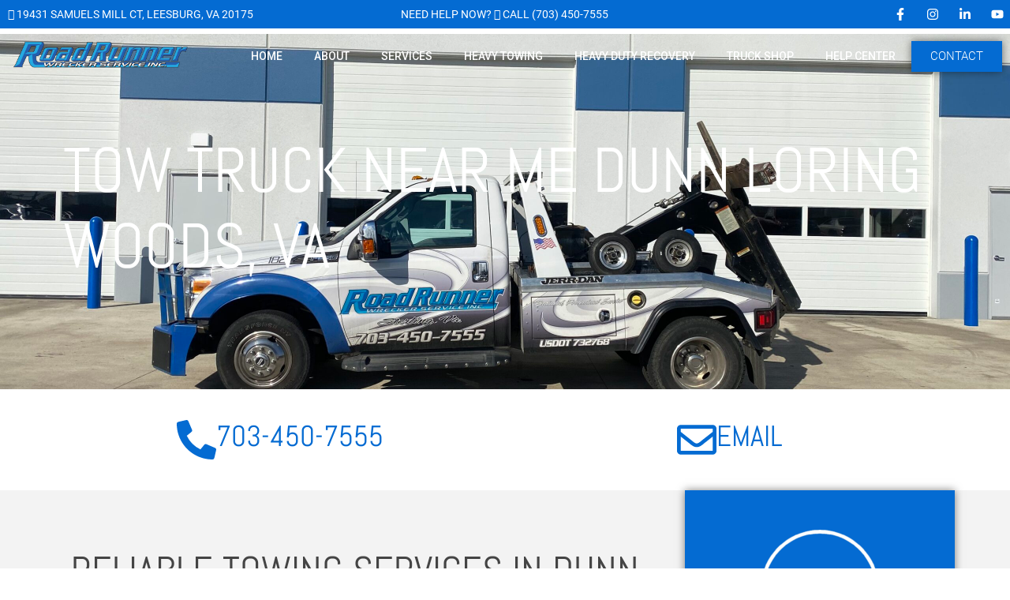

--- FILE ---
content_type: text/html; charset=UTF-8
request_url: https://roadrunnerwreckerservice.com/towing-dunn-loring-woods/
body_size: 52729
content:
<!doctype html><html lang="en-US"><head><meta charset="UTF-8"><meta name="viewport" content="width=device-width, initial-scale=1"><link rel="profile" href="https://gmpg.org/xfn/11"><meta name='robots' content='noindex, follow' /><title>24/7 Tow Truck Near Me Dunn Loring Woods, VA | Road Runner</title><meta name="description" content="When it comes to 24 hour towing in Dunn Loring Woods, look no further than the Road Runner Wrecker Service team. We have our teams on standby throughout our service area to ensure rapid response times." /><meta property="og:locale" content="en_US" /><meta property="og:type" content="article" /><meta property="og:title" content="24/7 Tow Truck Near Me Dunn Loring Woods, VA | Road Runner" /><meta property="og:description" content="When it comes to 24 hour towing in Dunn Loring Woods, look no further than the Road Runner Wrecker Service team. We have our teams on standby throughout our service area to ensure rapid response times." /><meta property="og:url" content="https://roadrunnerwreckerservice.com/?page_id=68759" /><meta property="og:site_name" content="Road Runner Wrecker Service Inc." /><meta property="article:publisher" content="https://www.facebook.com/rrwsi/" /><meta property="og:image" content="https://roadrunnerwreckerservice.com/wp-content/uploads/2022/05/24-7-services-150x150-1.png" /><meta name="twitter:card" content="summary_large_image" /><meta name="twitter:label1" content="Est. reading time" /><meta name="twitter:data1" content="1 minute" /> <script type="application/ld+json" class="yoast-schema-graph">{"@context":"https://schema.org","@graph":[{"@type":"WebPage","@id":"https://roadrunnerwreckerservice.com/?page_id=68759","url":"https://roadrunnerwreckerservice.com/?page_id=68759","name":"{spintax_towing-meta-title}","isPartOf":{"@id":"https://roadrunnerwreckerservice.com/#website"},"primaryImageOfPage":{"@id":"https://roadrunnerwreckerservice.com/?page_id=68759#primaryimage"},"image":{"@id":"https://roadrunnerwreckerservice.com/?page_id=68759#primaryimage"},"thumbnailUrl":"https://roadrunnerwreckerservice.com/wp-content/uploads/2022/05/24-7-services-150x150-1.png","datePublished":"2024-10-17T15:42:03+00:00","description":"{spintax_towing-meta-desc}","breadcrumb":{"@id":"https://roadrunnerwreckerservice.com/?page_id=68759#breadcrumb"},"inLanguage":"en-US","potentialAction":[{"@type":"ReadAction","target":["https://roadrunnerwreckerservice.com/?page_id=68759"]}]},{"@type":"ImageObject","inLanguage":"en-US","@id":"https://roadrunnerwreckerservice.com/?page_id=68759#primaryimage","url":"https://roadrunnerwreckerservice.com/wp-content/uploads/2022/05/24-7-services-150x150-1.png","contentUrl":"https://roadrunnerwreckerservice.com/wp-content/uploads/2022/05/24-7-services-150x150-1.png","width":150,"height":150,"caption":"24 7 services 150x150 1"},{"@type":"BreadcrumbList","@id":"https://roadrunnerwreckerservice.com/?page_id=68759#breadcrumb","itemListElement":[{"@type":"ListItem","position":1,"name":"Home","item":"https://roadrunnerwreckerservice.com/"},{"@type":"ListItem","position":2,"name":"24/7 Towing Company in Dunn Loring Woods"}]},{"@type":"WebSite","@id":"https://roadrunnerwreckerservice.com/#website","url":"https://roadrunnerwreckerservice.com/","name":"Road Runner Wrecker Service Inc.","description":"","publisher":{"@id":"https://roadrunnerwreckerservice.com/#organization"},"potentialAction":[{"@type":"SearchAction","target":{"@type":"EntryPoint","urlTemplate":"https://roadrunnerwreckerservice.com/?s={search_term_string}"},"query-input":{"@type":"PropertyValueSpecification","valueRequired":true,"valueName":"search_term_string"}}],"inLanguage":"en-US"},{"@type":"Organization","@id":"https://roadrunnerwreckerservice.com/#organization","name":"Road Runner Wrecker Service","url":"https://roadrunnerwreckerservice.com/","logo":{"@type":"ImageObject","inLanguage":"en-US","@id":"https://roadrunnerwreckerservice.com/#/schema/logo/image/","url":"https://roadrunnerwreckerservice.com/wp-content/uploads/2023/03/road-runner-wrecker-service-heavy-duty-towing-IMG_3555.jpeg","contentUrl":"https://roadrunnerwreckerservice.com/wp-content/uploads/2023/03/road-runner-wrecker-service-heavy-duty-towing-IMG_3555.jpeg","width":2048,"height":1536,"caption":"Road Runner Wrecker Service"},"image":{"@id":"https://roadrunnerwreckerservice.com/#/schema/logo/image/"},"sameAs":["https://www.facebook.com/rrwsi/"]}]}</script> <link rel='dns-prefetch' href='//cdn.dni.nimbata.com' /><link rel='dns-prefetch' href='//www.googletagmanager.com' /><link rel="alternate" type="application/rss+xml" title="Road Runner Wrecker Service Inc. &raquo; Feed" href="https://roadrunnerwreckerservice.com/feed/" /><link rel="alternate" type="application/rss+xml" title="Road Runner Wrecker Service Inc. &raquo; Comments Feed" href="https://roadrunnerwreckerservice.com/comments/feed/" /><link rel="alternate" title="oEmbed (JSON)" type="application/json+oembed" href="https://roadrunnerwreckerservice.com/wp-json/oembed/1.0/embed?url=https%3A%2F%2Froadrunnerwreckerservice.com%2Ftowing-dunn-loring-woods%2F" /><link rel="alternate" title="oEmbed (XML)" type="text/xml+oembed" href="https://roadrunnerwreckerservice.com/wp-json/oembed/1.0/embed?url=https%3A%2F%2Froadrunnerwreckerservice.com%2Ftowing-dunn-loring-woods%2F&#038;format=xml" /><style id='wp-img-auto-sizes-contain-inline-css'>img:is([sizes=auto i],[sizes^="auto," i]){contain-intrinsic-size:3000px 1500px}</style><style id="litespeed-ccss">:root{--wp--preset--aspect-ratio--square:1;--wp--preset--aspect-ratio--4-3:4/3;--wp--preset--aspect-ratio--3-4:3/4;--wp--preset--aspect-ratio--3-2:3/2;--wp--preset--aspect-ratio--2-3:2/3;--wp--preset--aspect-ratio--16-9:16/9;--wp--preset--aspect-ratio--9-16:9/16;--wp--preset--color--black:#000000;--wp--preset--color--cyan-bluish-gray:#abb8c3;--wp--preset--color--white:#ffffff;--wp--preset--color--pale-pink:#f78da7;--wp--preset--color--vivid-red:#cf2e2e;--wp--preset--color--luminous-vivid-orange:#ff6900;--wp--preset--color--luminous-vivid-amber:#fcb900;--wp--preset--color--light-green-cyan:#7bdcb5;--wp--preset--color--vivid-green-cyan:#00d084;--wp--preset--color--pale-cyan-blue:#8ed1fc;--wp--preset--color--vivid-cyan-blue:#0693e3;--wp--preset--color--vivid-purple:#9b51e0;--wp--preset--gradient--vivid-cyan-blue-to-vivid-purple:linear-gradient(135deg,rgba(6,147,227,1) 0%,rgb(155,81,224) 100%);--wp--preset--gradient--light-green-cyan-to-vivid-green-cyan:linear-gradient(135deg,rgb(122,220,180) 0%,rgb(0,208,130) 100%);--wp--preset--gradient--luminous-vivid-amber-to-luminous-vivid-orange:linear-gradient(135deg,rgba(252,185,0,1) 0%,rgba(255,105,0,1) 100%);--wp--preset--gradient--luminous-vivid-orange-to-vivid-red:linear-gradient(135deg,rgba(255,105,0,1) 0%,rgb(207,46,46) 100%);--wp--preset--gradient--very-light-gray-to-cyan-bluish-gray:linear-gradient(135deg,rgb(238,238,238) 0%,rgb(169,184,195) 100%);--wp--preset--gradient--cool-to-warm-spectrum:linear-gradient(135deg,rgb(74,234,220) 0%,rgb(151,120,209) 20%,rgb(207,42,186) 40%,rgb(238,44,130) 60%,rgb(251,105,98) 80%,rgb(254,248,76) 100%);--wp--preset--gradient--blush-light-purple:linear-gradient(135deg,rgb(255,206,236) 0%,rgb(152,150,240) 100%);--wp--preset--gradient--blush-bordeaux:linear-gradient(135deg,rgb(254,205,165) 0%,rgb(254,45,45) 50%,rgb(107,0,62) 100%);--wp--preset--gradient--luminous-dusk:linear-gradient(135deg,rgb(255,203,112) 0%,rgb(199,81,192) 50%,rgb(65,88,208) 100%);--wp--preset--gradient--pale-ocean:linear-gradient(135deg,rgb(255,245,203) 0%,rgb(182,227,212) 50%,rgb(51,167,181) 100%);--wp--preset--gradient--electric-grass:linear-gradient(135deg,rgb(202,248,128) 0%,rgb(113,206,126) 100%);--wp--preset--gradient--midnight:linear-gradient(135deg,rgb(2,3,129) 0%,rgb(40,116,252) 100%);--wp--preset--font-size--small:13px;--wp--preset--font-size--medium:20px;--wp--preset--font-size--large:36px;--wp--preset--font-size--x-large:42px;--wp--preset--spacing--20:0.44rem;--wp--preset--spacing--30:0.67rem;--wp--preset--spacing--40:1rem;--wp--preset--spacing--50:1.5rem;--wp--preset--spacing--60:2.25rem;--wp--preset--spacing--70:3.38rem;--wp--preset--spacing--80:5.06rem;--wp--preset--shadow--natural:6px 6px 9px rgba(0, 0, 0, 0.2);--wp--preset--shadow--deep:12px 12px 50px rgba(0, 0, 0, 0.4);--wp--preset--shadow--sharp:6px 6px 0px rgba(0, 0, 0, 0.2);--wp--preset--shadow--outlined:6px 6px 0px -3px rgba(255, 255, 255, 1), 6px 6px rgba(0, 0, 0, 1);--wp--preset--shadow--crisp:6px 6px 0px rgba(0, 0, 0, 1)}:root{--wp--style--global--content-size:800px;--wp--style--global--wide-size:1200px}:where(body){margin:0}:root{--wp--style--block-gap:24px}body{padding-top:0;padding-right:0;padding-bottom:0;padding-left:0}a:where(:not(.wp-element-button)){text-decoration:underline}html{line-height:1.15;-webkit-text-size-adjust:100%}*,:after,:before{box-sizing:border-box}body{background-color:#fff;color:#333;font-family:-apple-system,BlinkMacSystemFont,Segoe UI,Roboto,Helvetica Neue,Arial,Noto Sans,sans-serif,Apple Color Emoji,Segoe UI Emoji,Segoe UI Symbol,Noto Color Emoji;font-size:1rem;font-weight:400;line-height:1.5;margin:0;-webkit-font-smoothing:antialiased;-moz-osx-font-smoothing:grayscale}h1,h2,h3{color:inherit;font-family:inherit;font-weight:500;line-height:1.2;margin-block-end:1rem;margin-block-start:.5rem}h1{font-size:2.5rem}h2{font-size:2rem}h3{font-size:1.75rem}p{margin-block-end:.9rem;margin-block-start:0}a{background-color:#fff0;color:#c36;text-decoration:none}a:not([href]):not([tabindex]){color:inherit;text-decoration:none}img{border-style:none;height:auto;max-width:100%}::-webkit-file-upload-button{-webkit-appearance:button;font:inherit}li,ul{background:#fff0;border:0;font-size:100%;margin-block-end:0;margin-block-start:0;outline:0;vertical-align:baseline}.alignleft{float:left;margin-right:1rem}.screen-reader-text{clip:rect(1px,1px,1px,1px);height:1px;overflow:hidden;position:absolute!important;width:1px;word-wrap:normal!important}:root{--direction-multiplier:1}.elementor-screen-only,.screen-reader-text{height:1px;margin:-1px;overflow:hidden;padding:0;position:absolute;top:-10000em;width:1px;clip:rect(0,0,0,0);border:0}.elementor *,.elementor :after,.elementor :before{box-sizing:border-box}.elementor a{box-shadow:none;text-decoration:none}.elementor img{border:none;border-radius:0;box-shadow:none;height:auto;max-width:100%}.elementor .elementor-background-overlay{inset:0;position:absolute}.elementor-widget-wrap .elementor-element.elementor-widget__width-auto{max-width:100%}.elementor-element{--flex-direction:initial;--flex-wrap:initial;--justify-content:initial;--align-items:initial;--align-content:initial;--gap:initial;--flex-basis:initial;--flex-grow:initial;--flex-shrink:initial;--order:initial;--align-self:initial;align-self:var(--align-self);flex-basis:var(--flex-basis);flex-grow:var(--flex-grow);flex-shrink:var(--flex-shrink);order:var(--order)}.elementor-element:where(.e-con-full,.elementor-widget){align-content:var(--align-content);align-items:var(--align-items);flex-direction:var(--flex-direction);flex-wrap:var(--flex-wrap);gap:var(--row-gap) var(--column-gap);justify-content:var(--justify-content)}@media (max-width:1024px){.elementor-tablet-align-center{text-align:center}.elementor-tablet-align-center .elementor-button{width:auto}}@media (max-width:767px){.elementor-mobile-align-center{text-align:center}.elementor-mobile-align-center .elementor-button{width:auto}}:root{--page-title-display:block}.elementor-section{position:relative}.elementor-section .elementor-container{display:flex;margin-left:auto;margin-right:auto;position:relative}@media (max-width:1024px){.elementor-section .elementor-container{flex-wrap:wrap}}.elementor-section.elementor-section-boxed>.elementor-container{max-width:1140px}.elementor-section.elementor-section-items-middle>.elementor-container{align-items:center}.elementor-widget-wrap{align-content:flex-start;flex-wrap:wrap;position:relative;width:100%}.elementor:not(.elementor-bc-flex-widget) .elementor-widget-wrap{display:flex}.elementor-widget-wrap>.elementor-element{width:100%}.elementor-widget{position:relative}.elementor-widget:not(:last-child){margin-bottom:var(--kit-widget-spacing,20px)}.elementor-widget:not(:last-child).elementor-widget__width-auto{margin-bottom:0}.elementor-column{display:flex;min-height:1px;position:relative}.elementor-column-gap-default>.elementor-column>.elementor-element-populated{padding:10px}.elementor-column-gap-wide>.elementor-column>.elementor-element-populated{padding:20px}@media (min-width:768px){.elementor-column.elementor-col-33{width:33.333%}.elementor-column.elementor-col-50{width:50%}.elementor-column.elementor-col-100{width:100%}}@media (max-width:767px){.elementor-column{width:100%}}.elementor-grid{display:grid;grid-column-gap:var(--grid-column-gap);grid-row-gap:var(--grid-row-gap)}.elementor-grid .elementor-grid-item{min-width:0}.elementor-grid-0 .elementor-grid{display:inline-block;margin-bottom:calc(-1*var(--grid-row-gap));width:100%;word-spacing:var(--grid-column-gap)}.elementor-grid-0 .elementor-grid .elementor-grid-item{display:inline-block;margin-bottom:var(--grid-row-gap);word-break:break-word}@media (max-width:767px){.elementor-grid-mobile-1 .elementor-grid{grid-template-columns:repeat(1,1fr)}}@media (prefers-reduced-motion:no-preference){html{scroll-behavior:smooth}}.elementor-heading-title{line-height:1;margin:0;padding:0}.elementor-button{background-color:#69727d;border-radius:3px;color:#fff;display:inline-block;font-size:15px;line-height:1;padding:12px 24px;fill:#fff;text-align:center}.elementor-button:visited{color:#fff}.elementor-button-content-wrapper{display:flex;flex-direction:row;gap:5px;justify-content:center}.elementor-button-icon{align-items:center;display:flex}.elementor-button-text{display:inline-block}.elementor-button.elementor-size-lg{border-radius:5px;font-size:18px;padding:20px 40px}.elementor-button span{text-decoration:inherit}.elementor-icon{color:#69727d;display:inline-block;font-size:50px;line-height:1;text-align:center}.elementor-icon i{display:block;height:1em;position:relative;width:1em}.elementor-icon i:before{left:50%;position:absolute;transform:translateX(-50%)}.elementor-shape-rounded .elementor-icon{border-radius:10%}@media (max-width:767px){.elementor .elementor-hidden-mobile{display:none}}@media (min-width:768px) and (max-width:1024px){.elementor .elementor-hidden-tablet{display:none}}@media (min-width:1025px) and (max-width:99999px){.elementor .elementor-hidden-desktop{display:none}}.elementor-kit-34147{--e-global-color-primary:#046BD2;--e-global-color-secondary:#1E293B;--e-global-color-text:#444444;--e-global-color-accent:#046BD2;--e-global-typography-primary-font-family:"Abel";--e-global-typography-primary-font-weight:400;--e-global-typography-primary-text-transform:uppercase;--e-global-typography-secondary-font-family:"Abel";--e-global-typography-secondary-font-weight:400;--e-global-typography-text-font-family:"Roboto";--e-global-typography-text-font-weight:300;--e-global-typography-accent-font-family:"Roboto";--e-global-typography-accent-font-weight:300;--e-global-typography-accent-text-transform:uppercase;font-family:"Roboto",Sans-serif;font-size:17px}.elementor-kit-34147 .elementor-button{background-color:var(--e-global-color-primary);font-family:var(--e-global-typography-accent-font-family),Sans-serif;font-weight:var(--e-global-typography-accent-font-weight);text-transform:var(--e-global-typography-accent-text-transform);color:#FFF;box-shadow:0 0 10px 0 rgb(0 0 0/.5);border-style:none;border-radius:0 0 0 0}.elementor-kit-34147 a{color:var(--e-global-color-primary)}.elementor-kit-34147 h1{font-family:"Abel",Sans-serif;font-size:80px;text-transform:uppercase}.elementor-kit-34147 h2{font-family:"Abel",Sans-serif;font-size:50px;text-transform:uppercase}.elementor-kit-34147 h3{font-family:"Abel",Sans-serif;font-size:37px;text-transform:uppercase}.elementor-section.elementor-section-boxed>.elementor-container{max-width:1140px}.elementor-widget:not(:last-child){margin-block-end:20px}.elementor-element{--widgets-spacing:20px 20px;--widgets-spacing-row:20px;--widgets-spacing-column:20px}@media (max-width:1024px){.elementor-kit-34147 h1{font-size:48px}.elementor-kit-34147 h2{font-size:28px}.elementor-kit-34147 h3{font-size:24px}.elementor-section.elementor-section-boxed>.elementor-container{max-width:1024px}}@media (max-width:767px){.elementor-kit-34147 h1{font-size:45px}.elementor-kit-34147 h2{font-size:30px}.elementor-kit-34147 h3{font-size:20px}.elementor-section.elementor-section-boxed>.elementor-container{max-width:767px}}.elementor-headline{display:block;font-size:43px;line-height:1.2}.elementor-headline-dynamic-text{color:var(--dynamic-text-color,#aebcb9)}.elementor-headline--style-rotate .elementor-headline-dynamic-wrapper{text-align:start}.elementor-headline-text-wrapper{vertical-align:bottom}.elementor-headline-dynamic-wrapper{display:inline-block;position:relative}.elementor-headline-dynamic-wrapper .elementor-headline-dynamic-text{display:inline-block;inset-block-start:0;inset-inline-start:0;position:absolute}.elementor-headline-dynamic-wrapper .elementor-headline-dynamic-text.elementor-headline-text-active{position:relative}.elementor-headline-animation-type-flip .elementor-headline-dynamic-wrapper{perspective:300px}.elementor-headline-animation-type-flip .elementor-headline-dynamic-text{opacity:0;transform:rotateX(180deg);transform-origin:50% 100%}.elementor-headline-animation-type-flip .elementor-headline-dynamic-text.elementor-headline-text-active{animation:elementor-headline-flip-in 1.2s;opacity:1;transform:rotateX(0deg)}@keyframes elementor-headline-flip-in{0%{opacity:0;transform:rotateX(180deg)}35%{opacity:0;transform:rotateX(120deg)}65%{opacity:0}to{opacity:1;transform:rotateX(1turn)}}.elementor-widget-social-icons.elementor-grid-0 .elementor-widget-container{font-size:0;line-height:1}.elementor-widget-social-icons .elementor-grid{grid-column-gap:var(--grid-column-gap,5px);grid-row-gap:var(--grid-row-gap,5px);grid-template-columns:var(--grid-template-columns);justify-content:var(--justify-content,center);justify-items:var(--justify-content,center)}.elementor-icon.elementor-social-icon{font-size:var(--icon-size,25px);height:calc(var(--icon-size, 25px) + 2*var(--icon-padding, .5em));line-height:var(--icon-size,25px);width:calc(var(--icon-size, 25px) + 2*var(--icon-padding, .5em))}.elementor-social-icon{--e-social-icon-icon-color:#fff;align-items:center;background-color:#69727d;display:inline-flex;justify-content:center;text-align:center}.elementor-social-icon i{color:var(--e-social-icon-icon-color)}.elementor-social-icon:last-child{margin:0}.elementor-social-icon-facebook-f{background-color:#3b5998}.elementor-social-icon-instagram{background-color:#262626}.elementor-social-icon-linkedin-in{background-color:#0077b5}.elementor-social-icon-youtube{background-color:#cd201f}.elementor-widget-image{text-align:center}.elementor-widget-image a{display:inline-block}.elementor-widget-image img{display:inline-block;vertical-align:middle}.elementor-item:after,.elementor-item:before{display:block;position:absolute}.elementor-item:not(:hover):not(:focus):not(.elementor-item-active):not(.highlighted):after,.elementor-item:not(:hover):not(:focus):not(.elementor-item-active):not(.highlighted):before{opacity:0}.e--pointer-underline .elementor-item:after,.e--pointer-underline .elementor-item:before{background-color:#3f444b;height:3px;left:0;width:100%;z-index:2}.e--pointer-underline .elementor-item:after{bottom:0;content:""}.elementor-nav-menu--main .elementor-nav-menu a{padding:13px 20px}.elementor-nav-menu--main .elementor-nav-menu ul{border-style:solid;border-width:0;padding:0;position:absolute;width:12em}.elementor-nav-menu--layout-horizontal{display:flex}.elementor-nav-menu--layout-horizontal .elementor-nav-menu{display:flex;flex-wrap:wrap}.elementor-nav-menu--layout-horizontal .elementor-nav-menu a{flex-grow:1;white-space:nowrap}.elementor-nav-menu--layout-horizontal .elementor-nav-menu>li{display:flex}.elementor-nav-menu--layout-horizontal .elementor-nav-menu>li ul{top:100%!important}.elementor-nav-menu--layout-horizontal .elementor-nav-menu>li:not(:first-child)>a{margin-inline-start:var(--e-nav-menu-horizontal-menu-item-margin)}.elementor-nav-menu--layout-horizontal .elementor-nav-menu>li:not(:first-child)>ul{inset-inline-start:var(--e-nav-menu-horizontal-menu-item-margin)!important}.elementor-nav-menu--layout-horizontal .elementor-nav-menu>li:not(:last-child)>a{margin-inline-end:var(--e-nav-menu-horizontal-menu-item-margin)}.elementor-nav-menu--layout-horizontal .elementor-nav-menu>li:not(:last-child):after{align-self:center;border-color:var(--e-nav-menu-divider-color,#000);border-left-style:var(--e-nav-menu-divider-style,solid);border-left-width:var(--e-nav-menu-divider-width,2px);content:var(--e-nav-menu-divider-content,none);height:var(--e-nav-menu-divider-height,35%)}.elementor-widget-nav-menu .elementor-widget-container{display:flex;flex-direction:column}.elementor-nav-menu{position:relative;z-index:2}.elementor-nav-menu:after{clear:both;content:" ";display:block;font:0/0 serif;height:0;overflow:hidden;visibility:hidden}.elementor-nav-menu,.elementor-nav-menu li,.elementor-nav-menu ul{display:block;line-height:normal;list-style:none;margin:0;padding:0}.elementor-nav-menu ul{display:none}.elementor-nav-menu ul ul a{border-left:16px solid #fff0}.elementor-nav-menu a,.elementor-nav-menu li{position:relative}.elementor-nav-menu li{border-width:0}.elementor-nav-menu a{align-items:center;display:flex}.elementor-nav-menu a{line-height:20px;padding:10px 20px}.elementor-menu-toggle{align-items:center;background-color:rgb(0 0 0/.05);border:0 solid;border-radius:3px;color:#33373d;display:flex;font-size:var(--nav-menu-icon-size,22px);justify-content:center;padding:.25em}.elementor-menu-toggle:not(.elementor-active) .elementor-menu-toggle__icon--close{display:none}.elementor-nav-menu--dropdown{background-color:#fff;font-size:13px}.elementor-nav-menu--dropdown.elementor-nav-menu__container{margin-top:10px;overflow-x:hidden;overflow-y:auto;transform-origin:top}.elementor-nav-menu--dropdown.elementor-nav-menu__container .elementor-sub-item{font-size:.85em}.elementor-nav-menu--dropdown a{color:#33373d}ul.elementor-nav-menu--dropdown a{border-inline-start:8px solid #fff0;text-shadow:none}.elementor-nav-menu--toggle{--menu-height:100vh}.elementor-nav-menu--toggle .elementor-menu-toggle:not(.elementor-active)+.elementor-nav-menu__container{max-height:0;overflow:hidden;transform:scaleY(0)}@media (max-width:1024px){.elementor-nav-menu--dropdown-tablet .elementor-nav-menu--main{display:none}}@media (min-width:1025px){.elementor-nav-menu--dropdown-tablet .elementor-menu-toggle,.elementor-nav-menu--dropdown-tablet .elementor-nav-menu--dropdown{display:none}.elementor-nav-menu--dropdown-tablet nav.elementor-nav-menu--dropdown.elementor-nav-menu__container{overflow-y:hidden}}[class*=" eicon-"]{display:inline-block;font-family:eicons;font-size:inherit;font-weight:400;font-style:normal;font-variant:normal;line-height:1;text-rendering:auto;-webkit-font-smoothing:antialiased;-moz-osx-font-smoothing:grayscale}.eicon-menu-bar:before{content:""}.eicon-close:before{content:""}.elementor-widget-icon-box .elementor-icon-box-wrapper{display:flex;flex-direction:column;gap:var(--icon-box-icon-margin,15px);text-align:center}.elementor-widget-icon-box .elementor-icon-box-icon{display:inline-block;flex:0 0 auto;line-height:0}.elementor-widget-icon-box .elementor-icon-box-content{flex-grow:1;width:100%}.elementor-widget-icon-box .elementor-icon-box-title a{color:inherit}.elementor-widget-icon-box.elementor-position-left .elementor-icon-box-wrapper{flex-direction:row;gap:var(--icon-box-icon-margin,15px);text-align:start}@media (max-width:767px){.elementor-widget-icon-box.elementor-mobile-position-top .elementor-icon-box-wrapper{align-items:unset!important;flex-direction:column;gap:var(--icon-box-icon-margin,15px);text-align:center}.elementor-widget-icon-box.elementor-position-left .elementor-icon-box-icon{flex-direction:column}}.elementor-68759 .elementor-element.elementor-element-6d29a10:not(.elementor-motion-effects-element-type-background){background-image:url(https://roadrunnerwreckerservice.com/wp-content/uploads/2023/03/road-runner-wrecker-service-light-duty-towing-IMG_2189.jpg);background-position:center center;background-repeat:no-repeat;background-size:cover}.elementor-68759 .elementor-element.elementor-element-6d29a10>.elementor-background-overlay{background-color:#000;opacity:.35}.elementor-68759 .elementor-element.elementor-element-6d29a10>.elementor-container{min-height:450px}.elementor-widget-heading .elementor-heading-title{font-family:var(--e-global-typography-primary-font-family),Sans-serif;font-weight:var(--e-global-typography-primary-font-weight);text-transform:var(--e-global-typography-primary-text-transform);color:var(--e-global-color-primary)}.elementor-68759 .elementor-element.elementor-element-220cfba .elementor-heading-title{color:#FFF}.elementor-68759 .elementor-element.elementor-element-ddca520{padding:20px 20px 20px 20px}.elementor-68759 .elementor-element.elementor-element-ca6fe5b.elementor-column>.elementor-widget-wrap{justify-content:center}.elementor-widget-icon-box.elementor-view-default .elementor-icon{fill:var(--e-global-color-primary);color:var(--e-global-color-primary);border-color:var(--e-global-color-primary)}.elementor-widget-icon-box .elementor-icon-box-title,.elementor-widget-icon-box .elementor-icon-box-title a{font-family:var(--e-global-typography-primary-font-family),Sans-serif;font-weight:var(--e-global-typography-primary-font-weight);text-transform:var(--e-global-typography-primary-text-transform)}.elementor-widget-icon-box .elementor-icon-box-title{color:var(--e-global-color-primary)}.elementor-68759 .elementor-element.elementor-element-7d302ad{width:auto;max-width:auto;--icon-box-icon-margin:15px}.elementor-68759 .elementor-element.elementor-element-7d302ad .elementor-icon-box-wrapper{align-items:center}.elementor-68759 .elementor-element.elementor-element-7d302ad.elementor-view-default .elementor-icon{fill:var(--e-global-color-primary);color:var(--e-global-color-primary);border-color:var(--e-global-color-primary)}.elementor-68759 .elementor-element.elementor-element-7d302ad .elementor-icon-box-title{color:var(--e-global-color-primary)}.elementor-68759 .elementor-element.elementor-element-651ff7a.elementor-column>.elementor-widget-wrap{justify-content:center}.elementor-68759 .elementor-element.elementor-element-c7a305b{width:auto;max-width:auto;--icon-box-icon-margin:15px}.elementor-68759 .elementor-element.elementor-element-c7a305b .elementor-icon-box-wrapper{align-items:center;text-align:center}.elementor-68759 .elementor-element.elementor-element-c7a305b.elementor-view-default .elementor-icon{fill:var(--e-global-color-primary);color:var(--e-global-color-primary);border-color:var(--e-global-color-primary)}.elementor-68759 .elementor-element.elementor-element-c7a305b .elementor-icon-box-title,.elementor-68759 .elementor-element.elementor-element-c7a305b .elementor-icon-box-title a{font-family:var(--e-global-typography-primary-font-family),Sans-serif;font-weight:var(--e-global-typography-primary-font-weight);text-transform:var(--e-global-typography-primary-text-transform)}.elementor-68759 .elementor-element.elementor-element-c7a305b .elementor-icon-box-title{color:var(--e-global-color-primary)}.elementor-68759 .elementor-element.elementor-element-1c4093c9:not(.elementor-motion-effects-element-type-background){background-color:#F3F3F3}.elementor-68759 .elementor-element.elementor-element-75b04fd9>.elementor-element-populated{padding:50px 20px 50px 20px}.elementor-widget-text-editor{font-family:var(--e-global-typography-text-font-family),Sans-serif;font-weight:var(--e-global-typography-text-font-weight);color:var(--e-global-color-text)}.elementor-widget-button .elementor-button{background-color:var(--e-global-color-accent);font-family:var(--e-global-typography-accent-font-family),Sans-serif;font-weight:var(--e-global-typography-accent-font-weight);text-transform:var(--e-global-typography-accent-text-transform)}.elementor-68759 .elementor-element.elementor-element-565fe06:not(.elementor-motion-effects-element-type-background)>.elementor-widget-wrap{background-color:var(--e-global-color-accent)}.elementor-68759 .elementor-element.elementor-element-565fe06>.elementor-element-populated{box-shadow:0 0 10px 0 rgb(0 0 0/.5);padding:50px 20px 50px 20px}.elementor-68759 .elementor-element.elementor-element-aaf9430>.elementor-widget-container{margin:50px 0 0 0}.elementor-68759 .elementor-element.elementor-element-aaf9430{text-align:center}.elementor-68759 .elementor-element.elementor-element-aaf9430 .elementor-heading-title{color:#FFF}@media (min-width:768px){.elementor-68759 .elementor-element.elementor-element-ca6fe5b{width:50%}.elementor-68759 .elementor-element.elementor-element-651ff7a{width:50%}.elementor-68759 .elementor-element.elementor-element-75b04fd9{width:70%}.elementor-68759 .elementor-element.elementor-element-565fe06{width:30%}}@media (max-width:767px){.elementor-68759 .elementor-element.elementor-element-6d29a10>.elementor-container{min-height:300px}.elementor-68759 .elementor-element.elementor-element-ddca520{padding:0 0 0 0}.elementor-68759 .elementor-element.elementor-element-7d302ad .elementor-icon-box-wrapper{text-align:center}.elementor-68759 .elementor-element.elementor-element-7d302ad{--icon-box-icon-margin:0px}.elementor-68759 .elementor-element.elementor-element-7d302ad .elementor-icon-box-title{margin-block-end:0}.elementor-68759 .elementor-element.elementor-element-7d302ad .elementor-icon{font-size:20px}.elementor-68759 .elementor-element.elementor-element-c7a305b .elementor-icon-box-wrapper{text-align:center}.elementor-68759 .elementor-element.elementor-element-c7a305b{--icon-box-icon-margin:0px}.elementor-68759 .elementor-element.elementor-element-c7a305b .elementor-icon-box-title{margin-block-end:0}.elementor-68759 .elementor-element.elementor-element-c7a305b .elementor-icon{font-size:20px}.elementor-68759 .elementor-element.elementor-element-1c4093c9{margin-top:0;margin-bottom:0;padding:0 0 0 0}.elementor-68759 .elementor-element.elementor-element-75b04fd9>.elementor-element-populated{margin:0 0 0 0;--e-column-margin-right:0px;--e-column-margin-left:0px;padding:20px 20px 20px 20px}.elementor-68759 .elementor-element.elementor-element-565fe06>.elementor-element-populated{margin:20px 20px 20px 20px;--e-column-margin-right:20px;--e-column-margin-left:20px}}.elementor-39806 .elementor-element.elementor-element-2f235bb:not(.elementor-motion-effects-element-type-background){background-color:var(--e-global-color-primary)}.elementor-39806 .elementor-element.elementor-element-2f235bb{z-index:5}.elementor-39806 .elementor-element.elementor-element-fa9afca.elementor-column.elementor-element[data-element_type="column"]>.elementor-widget-wrap.elementor-element-populated{align-content:center;align-items:center}.elementor-widget-animated-headline .elementor-headline-plain-text{color:var(--e-global-color-secondary)}.elementor-widget-animated-headline .elementor-headline{font-family:var(--e-global-typography-primary-font-family),Sans-serif;font-weight:var(--e-global-typography-primary-font-weight);text-transform:var(--e-global-typography-primary-text-transform)}.elementor-widget-animated-headline{--dynamic-text-color:var( --e-global-color-secondary )}.elementor-widget-animated-headline .elementor-headline-dynamic-text{font-family:var(--e-global-typography-primary-font-family),Sans-serif;font-weight:var(--e-global-typography-primary-font-weight);text-transform:var(--e-global-typography-primary-text-transform)}.elementor-39806 .elementor-element.elementor-element-a1894cc{--iteration-count:infinite;--dynamic-text-color:#FFFFFF}.elementor-39806 .elementor-element.elementor-element-a1894cc .elementor-headline-plain-text{color:#FFF}.elementor-39806 .elementor-element.elementor-element-a1894cc .elementor-headline{font-family:"Roboto",Sans-serif;font-size:14px;font-weight:400;text-transform:uppercase}.elementor-39806 .elementor-element.elementor-element-a1894cc .elementor-headline-dynamic-text{font-family:"Roboto",Sans-serif;font-weight:400;text-transform:uppercase}.elementor-39806 .elementor-element.elementor-element-313c894.elementor-column.elementor-element[data-element_type="column"]>.elementor-widget-wrap.elementor-element-populated{align-content:center;align-items:center}.elementor-39806 .elementor-element.elementor-element-313c894>.elementor-widget-wrap>.elementor-widget:not(.elementor-widget__width-auto):not(.elementor-widget__width-initial):not(:last-child):not(.elementor-absolute){margin-bottom:0}.elementor-39806 .elementor-element.elementor-element-1cd3193{--iteration-count:infinite;z-index:5;--dynamic-text-color:#FFFFFF}.elementor-39806 .elementor-element.elementor-element-1cd3193 .elementor-headline{text-align:center;font-family:"Roboto",Sans-serif;font-size:14px;font-weight:400;text-transform:uppercase}.elementor-39806 .elementor-element.elementor-element-1cd3193 .elementor-headline-plain-text{color:#FFF}.elementor-39806 .elementor-element.elementor-element-1cd3193 .elementor-headline-dynamic-text{font-family:"Roboto",Sans-serif;font-weight:400;text-transform:uppercase}.elementor-39806 .elementor-element.elementor-element-81c4d27.elementor-column.elementor-element[data-element_type="column"]>.elementor-widget-wrap.elementor-element-populated{align-content:center;align-items:center}.elementor-39806 .elementor-element.elementor-element-81c4d27>.elementor-element-populated{padding:0 0 0 0}.elementor-39806 .elementor-element.elementor-element-1c52cf6{--grid-template-columns:repeat(0, auto);--icon-size:16px;--grid-column-gap:5px;--grid-row-gap:0px}.elementor-39806 .elementor-element.elementor-element-1c52cf6 .elementor-widget-container{text-align:right}.elementor-39806 .elementor-element.elementor-element-1c52cf6 .elementor-social-icon{background-color:#0000}.elementor-39806 .elementor-element.elementor-element-1c52cf6 .elementor-social-icon i{color:#FFF}.elementor-39806 .elementor-element.elementor-element-b2227ae{margin-top:0%;margin-bottom:-5%;z-index:1}.elementor-39806 .elementor-element.elementor-element-c83f336{text-align:left}.elementor-39806 .elementor-element.elementor-element-61ae914.elementor-column.elementor-element[data-element_type="column"]>.elementor-widget-wrap.elementor-element-populated{align-content:center;align-items:center}.elementor-39806 .elementor-element.elementor-element-61ae914.elementor-column>.elementor-widget-wrap{justify-content:flex-end}.elementor-widget-nav-menu .elementor-nav-menu .elementor-item{font-family:var(--e-global-typography-primary-font-family),Sans-serif;font-weight:var(--e-global-typography-primary-font-weight);text-transform:var(--e-global-typography-primary-text-transform)}.elementor-widget-nav-menu .elementor-nav-menu--main .elementor-item{color:var(--e-global-color-text);fill:var(--e-global-color-text)}.elementor-widget-nav-menu .elementor-nav-menu--main:not(.e--pointer-framed) .elementor-item:before,.elementor-widget-nav-menu .elementor-nav-menu--main:not(.e--pointer-framed) .elementor-item:after{background-color:var(--e-global-color-accent)}.elementor-widget-nav-menu{--e-nav-menu-divider-color:var( --e-global-color-text )}.elementor-widget-nav-menu .elementor-nav-menu--dropdown .elementor-item,.elementor-widget-nav-menu .elementor-nav-menu--dropdown .elementor-sub-item{font-family:var(--e-global-typography-accent-font-family),Sans-serif;font-weight:var(--e-global-typography-accent-font-weight);text-transform:var(--e-global-typography-accent-text-transform)}.elementor-39806 .elementor-element.elementor-element-5301ad1{width:auto;max-width:auto}.elementor-39806 .elementor-element.elementor-element-5301ad1 .elementor-menu-toggle{margin:0 auto}.elementor-39806 .elementor-element.elementor-element-5301ad1 .elementor-nav-menu .elementor-item{font-family:"Roboto",Sans-serif;font-size:14px;font-weight:500;text-transform:uppercase}.elementor-39806 .elementor-element.elementor-element-5301ad1 .elementor-nav-menu--main .elementor-item{color:#FFF;fill:#FFF}.elementor-39806 .elementor-element.elementor-element-5301ad1 .elementor-nav-menu--dropdown .elementor-item,.elementor-39806 .elementor-element.elementor-element-5301ad1 .elementor-nav-menu--dropdown .elementor-sub-item{font-family:"Roboto",Sans-serif;font-size:14px;font-weight:500;text-transform:uppercase}.elementor-39806 .elementor-element.elementor-element-5301ad1 div.elementor-menu-toggle{color:#FFF}.elementor-widget-button .elementor-button{background-color:var(--e-global-color-accent);font-family:var(--e-global-typography-accent-font-family),Sans-serif;font-weight:var(--e-global-typography-accent-font-weight);text-transform:var(--e-global-typography-accent-text-transform)}.elementor-39806 .elementor-element.elementor-element-1b5de40{width:auto;max-width:auto}.elementor-39806 .elementor-element.elementor-element-3f57aeb{overflow:hidden;margin-top:0%;margin-bottom:-10%;z-index:1}.elementor-39806 .elementor-element.elementor-element-6da7473{text-align:left}.elementor-39806 .elementor-element.elementor-element-a2eb620.elementor-column.elementor-element[data-element_type="column"]>.elementor-widget-wrap.elementor-element-populated{align-content:center;align-items:center}.elementor-39806 .elementor-element.elementor-element-a2eb620.elementor-column>.elementor-widget-wrap{justify-content:flex-end}.elementor-39806 .elementor-element.elementor-element-9765698 .elementor-button{background-color:#0000;fill:#FFF;color:#FFF;box-shadow:0 0 10px 0#fff0}.elementor-location-header:before{content:"";display:table;clear:both}@media (max-width:767px){.elementor-39806 .elementor-element.elementor-element-b2227ae{margin-top:0%;margin-bottom:-20%}.elementor-39806 .elementor-element.elementor-element-278c4fa{width:70%}.elementor-39806 .elementor-element.elementor-element-61ae914{width:30%}.elementor-39806 .elementor-element.elementor-element-3f57aeb{margin-top:0%;margin-bottom:-20%}.elementor-39806 .elementor-element.elementor-element-cdbe979{width:70%}.elementor-39806 .elementor-element.elementor-element-a2eb620{width:30%}.elementor-39806 .elementor-element.elementor-element-9765698 .elementor-button{padding:0 0 0 0}}@media (min-width:768px){.elementor-39806 .elementor-element.elementor-element-278c4fa{width:20%}.elementor-39806 .elementor-element.elementor-element-61ae914{width:80%}.elementor-39806 .elementor-element.elementor-element-cdbe979{width:70%}.elementor-39806 .elementor-element.elementor-element-a2eb620{width:30%}}@media (max-width:1024px) and (min-width:768px){.elementor-39806 .elementor-element.elementor-element-cdbe979{width:70%}.elementor-39806 .elementor-element.elementor-element-a2eb620{width:30%}}.elementor-39806 .elementor-element.elementor-element-a1894cc span{white-space:nowrap}.elementor-39826 .elementor-element.elementor-element-cad2e1a>.elementor-element-populated{padding:0 0 0 0}.elementor-widget-text-editor{font-family:var(--e-global-typography-text-font-family),Sans-serif;font-weight:var(--e-global-typography-text-font-weight);color:var(--e-global-color-text)}.elementor-widget-heading .elementor-heading-title{font-family:var(--e-global-typography-primary-font-family),Sans-serif;font-weight:var(--e-global-typography-primary-font-weight);text-transform:var(--e-global-typography-primary-text-transform);color:var(--e-global-color-primary)}.elementor-widget-nav-menu .elementor-nav-menu .elementor-item{font-family:var(--e-global-typography-primary-font-family),Sans-serif;font-weight:var(--e-global-typography-primary-font-weight);text-transform:var(--e-global-typography-primary-text-transform)}.elementor-widget-nav-menu .elementor-nav-menu--main .elementor-item{color:var(--e-global-color-text);fill:var(--e-global-color-text)}.elementor-widget-nav-menu .elementor-nav-menu--main:not(.e--pointer-framed) .elementor-item:before,.elementor-widget-nav-menu .elementor-nav-menu--main:not(.e--pointer-framed) .elementor-item:after{background-color:var(--e-global-color-accent)}.elementor-widget-nav-menu{--e-nav-menu-divider-color:var( --e-global-color-text )}.elementor-widget-nav-menu .elementor-nav-menu--dropdown .elementor-item,.elementor-widget-nav-menu .elementor-nav-menu--dropdown .elementor-sub-item{font-family:var(--e-global-typography-accent-font-family),Sans-serif;font-weight:var(--e-global-typography-accent-font-weight);text-transform:var(--e-global-typography-accent-text-transform)}.elementor-location-header:before{content:"";display:table;clear:both}.fab,.far,.fas{-moz-osx-font-smoothing:grayscale;-webkit-font-smoothing:antialiased;display:inline-block;font-style:normal;font-variant:normal;text-rendering:auto;line-height:1}.fa-bars:before{content:""}.fa-envelope:before{content:""}.fa-facebook-f:before{content:""}.fa-instagram:before{content:""}.fa-linkedin-in:before{content:""}.fa-map-marker-alt:before{content:""}.fa-phone-alt:before{content:""}.fa-youtube:before{content:""}.fas{font-family:"Font Awesome 5 Free";font-weight:900}.far{font-family:"Font Awesome 5 Free";font-weight:400}.fab{font-family:"Font Awesome 5 Brands";font-weight:400}html,body{max-width:100%;overflow-x:hidden}a:where(:not(.wp-element-button)){text-decoration:none}.cfv{display:none}@media (max-width:768px){.cfv{display:block;position:fixed;bottom:0;width:100%;margin:0px!important;left:0;z-index:9999;padding:8px}.cfv a{display:block;width:100%;max-width:100%!important;line-height:1;padding:17px;z-index:99999}}.us-btn-style_3{font-family:open sans,sans-serif;font-weight:600;font-style:normal;text-transform:none;letter-spacing:0;border-radius:.4em;padding:.75em 3.1em;background-color:var(--e-global-color-accent);border:2px solid #fff;color:#fff!important;box-shadow:0 0 0 rgb(0 0 0/.2)}.w-btn{padding:.8em 1.8em;white-space:nowrap;font-size:6vw!important}.w-btn{display:inline-block;vertical-align:top;text-align:center;line-height:1.2;position:relative}.service-areas p{display:none}@media (max-width:671px){ul{columns:1!important}}.elementor-element-39222fef h2{display:inline-block}@media (max-width:671px){ul{columns:1!important}}#above-header a{color:#fff}footer a{color:#fff!important;font-size:18px}@media (max-width:767px){.elementor-button{font-size:14px!important;padding:10px 20px!important}}.fa-facebook-f:before{content:""}.fa-bars:before{content:""}.fa-envelope:before{content:""}.fa-youtube:before{content:""}.fa-instagram:before{content:""}.wpgmza_map{border:0;max-width:100%!important}.elementor-39973 .elementor-element.elementor-element-22193712{margin-top:50px;margin-bottom:50px}.elementor-widget-nav-menu .elementor-nav-menu .elementor-item{font-family:var(--e-global-typography-primary-font-family),Sans-serif;font-weight:var(--e-global-typography-primary-font-weight);text-transform:var(--e-global-typography-primary-text-transform)}.elementor-widget-nav-menu .elementor-nav-menu--main .elementor-item{color:var(--e-global-color-text);fill:var(--e-global-color-text)}.elementor-widget-nav-menu .elementor-nav-menu--main:not(.e--pointer-framed) .elementor-item:before,.elementor-widget-nav-menu .elementor-nav-menu--main:not(.e--pointer-framed) .elementor-item:after{background-color:var(--e-global-color-accent)}.elementor-widget-nav-menu{--e-nav-menu-divider-color:var( --e-global-color-text )}.elementor-widget-nav-menu .elementor-nav-menu--dropdown .elementor-item,.elementor-widget-nav-menu .elementor-nav-menu--dropdown .elementor-sub-item{font-family:var(--e-global-typography-accent-font-family),Sans-serif;font-weight:var(--e-global-typography-accent-font-weight);text-transform:var(--e-global-typography-accent-text-transform)}.elementor-39973 .elementor-element.elementor-element-48b42cf9 .elementor-nav-menu--dropdown a{color:#FFF;fill:#FFF}.elementor-39973 .elementor-element.elementor-element-48b42cf9 .elementor-nav-menu--dropdown{background-color:#0000;border-style:none}.elementor-39973 .elementor-element.elementor-element-48b42cf9 .elementor-nav-menu--dropdown .elementor-item,.elementor-39973 .elementor-element.elementor-element-48b42cf9 .elementor-nav-menu--dropdown .elementor-sub-item{font-family:"Bebas Neue",Sans-serif;font-size:26px;font-weight:500}.elementor-39973 .elementor-element.elementor-element-48b42cf9 .elementor-nav-menu--dropdown li:not(:last-child){border-style:none;border-bottom-width:0}.elementor-39973 .elementor-element.elementor-element-481e3bc5{--grid-template-columns:repeat(0, auto);--grid-column-gap:5px;--grid-row-gap:0px}.elementor-39973 .elementor-element.elementor-element-481e3bc5 .elementor-widget-container{text-align:center}.elementor-39973 .elementor-element.elementor-element-481e3bc5 .elementor-social-icon{background-color:#0000}.elementor-39973 .elementor-element.elementor-element-481e3bc5 .elementor-social-icon i{color:#FFF}@media (max-width:767px){.elementor-39973 .elementor-element.elementor-element-22193712{margin-top:50px;margin-bottom:50px}.elementor-39973 .elementor-element.elementor-element-48b42cf9 .elementor-nav-menu--dropdown .elementor-item,.elementor-39973 .elementor-element.elementor-element-48b42cf9 .elementor-nav-menu--dropdown .elementor-sub-item{font-size:26px}.elementor-39973 .elementor-element.elementor-element-481e3bc5{--grid-template-columns:repeat(1, auto);--icon-size:18px}.elementor-39973 .elementor-element.elementor-element-481e3bc5 .elementor-widget-container{text-align:left}}[data-elementor-type=popup]:not(.elementor-edit-area){display:none}</style><script src="[data-uri]" defer></script><link rel="preload" as="image" href="https://roadrunnerwreckerservice.com/wp-content/uploads/2022/06/road-runner-wrecker-service-logo-2022-300x64.png"><link rel="preload" as="image" href="https://roadrunnerwreckerservice.com/wp-content/uploads/2022/06/road-runner-wrecker-service-logo-2022-300x64.png"><link rel="preload" as="image" href="https://roadrunnerwreckerservice.com/wp-content/uploads/2022/05/24-7-services-150x150-1.png"><link rel="preload" as="image" href="https://roadrunnerwreckerservice.com/wp-content/uploads/2022/06/road-runner-wrecker-service-logo-2022-300x64.png"><style id='global-styles-inline-css'>:root{--wp--preset--aspect-ratio--square:1;--wp--preset--aspect-ratio--4-3:4/3;--wp--preset--aspect-ratio--3-4:3/4;--wp--preset--aspect-ratio--3-2:3/2;--wp--preset--aspect-ratio--2-3:2/3;--wp--preset--aspect-ratio--16-9:16/9;--wp--preset--aspect-ratio--9-16:9/16;--wp--preset--color--black:#000000;--wp--preset--color--cyan-bluish-gray:#abb8c3;--wp--preset--color--white:#ffffff;--wp--preset--color--pale-pink:#f78da7;--wp--preset--color--vivid-red:#cf2e2e;--wp--preset--color--luminous-vivid-orange:#ff6900;--wp--preset--color--luminous-vivid-amber:#fcb900;--wp--preset--color--light-green-cyan:#7bdcb5;--wp--preset--color--vivid-green-cyan:#00d084;--wp--preset--color--pale-cyan-blue:#8ed1fc;--wp--preset--color--vivid-cyan-blue:#0693e3;--wp--preset--color--vivid-purple:#9b51e0;--wp--preset--gradient--vivid-cyan-blue-to-vivid-purple:linear-gradient(135deg,rgb(6,147,227) 0%,rgb(155,81,224) 100%);--wp--preset--gradient--light-green-cyan-to-vivid-green-cyan:linear-gradient(135deg,rgb(122,220,180) 0%,rgb(0,208,130) 100%);--wp--preset--gradient--luminous-vivid-amber-to-luminous-vivid-orange:linear-gradient(135deg,rgb(252,185,0) 0%,rgb(255,105,0) 100%);--wp--preset--gradient--luminous-vivid-orange-to-vivid-red:linear-gradient(135deg,rgb(255,105,0) 0%,rgb(207,46,46) 100%);--wp--preset--gradient--very-light-gray-to-cyan-bluish-gray:linear-gradient(135deg,rgb(238,238,238) 0%,rgb(169,184,195) 100%);--wp--preset--gradient--cool-to-warm-spectrum:linear-gradient(135deg,rgb(74,234,220) 0%,rgb(151,120,209) 20%,rgb(207,42,186) 40%,rgb(238,44,130) 60%,rgb(251,105,98) 80%,rgb(254,248,76) 100%);--wp--preset--gradient--blush-light-purple:linear-gradient(135deg,rgb(255,206,236) 0%,rgb(152,150,240) 100%);--wp--preset--gradient--blush-bordeaux:linear-gradient(135deg,rgb(254,205,165) 0%,rgb(254,45,45) 50%,rgb(107,0,62) 100%);--wp--preset--gradient--luminous-dusk:linear-gradient(135deg,rgb(255,203,112) 0%,rgb(199,81,192) 50%,rgb(65,88,208) 100%);--wp--preset--gradient--pale-ocean:linear-gradient(135deg,rgb(255,245,203) 0%,rgb(182,227,212) 50%,rgb(51,167,181) 100%);--wp--preset--gradient--electric-grass:linear-gradient(135deg,rgb(202,248,128) 0%,rgb(113,206,126) 100%);--wp--preset--gradient--midnight:linear-gradient(135deg,rgb(2,3,129) 0%,rgb(40,116,252) 100%);--wp--preset--font-size--small:13px;--wp--preset--font-size--medium:20px;--wp--preset--font-size--large:36px;--wp--preset--font-size--x-large:42px;--wp--preset--spacing--20:0.44rem;--wp--preset--spacing--30:0.67rem;--wp--preset--spacing--40:1rem;--wp--preset--spacing--50:1.5rem;--wp--preset--spacing--60:2.25rem;--wp--preset--spacing--70:3.38rem;--wp--preset--spacing--80:5.06rem;--wp--preset--shadow--natural:6px 6px 9px rgba(0, 0, 0, 0.2);--wp--preset--shadow--deep:12px 12px 50px rgba(0, 0, 0, 0.4);--wp--preset--shadow--sharp:6px 6px 0px rgba(0, 0, 0, 0.2);--wp--preset--shadow--outlined:6px 6px 0px -3px rgb(255, 255, 255), 6px 6px rgb(0, 0, 0);--wp--preset--shadow--crisp:6px 6px 0px rgb(0, 0, 0)}:root{--wp--style--global--content-size:800px;--wp--style--global--wide-size:1200px}:where(body){margin:0}.wp-site-blocks>.alignleft{float:left;margin-right:2em}.wp-site-blocks>.alignright{float:right;margin-left:2em}.wp-site-blocks>.aligncenter{justify-content:center;margin-left:auto;margin-right:auto}:where(.wp-site-blocks)>*{margin-block-start:24px;margin-block-end:0}:where(.wp-site-blocks)>:first-child{margin-block-start:0}:where(.wp-site-blocks)>:last-child{margin-block-end:0}:root{--wp--style--block-gap:24px}:root :where(.is-layout-flow)>:first-child{margin-block-start:0}:root :where(.is-layout-flow)>:last-child{margin-block-end:0}:root :where(.is-layout-flow)>*{margin-block-start:24px;margin-block-end:0}:root :where(.is-layout-constrained)>:first-child{margin-block-start:0}:root :where(.is-layout-constrained)>:last-child{margin-block-end:0}:root :where(.is-layout-constrained)>*{margin-block-start:24px;margin-block-end:0}:root :where(.is-layout-flex){gap:24px}:root :where(.is-layout-grid){gap:24px}.is-layout-flow>.alignleft{float:left;margin-inline-start:0;margin-inline-end:2em}.is-layout-flow>.alignright{float:right;margin-inline-start:2em;margin-inline-end:0}.is-layout-flow>.aligncenter{margin-left:auto!important;margin-right:auto!important}.is-layout-constrained>.alignleft{float:left;margin-inline-start:0;margin-inline-end:2em}.is-layout-constrained>.alignright{float:right;margin-inline-start:2em;margin-inline-end:0}.is-layout-constrained>.aligncenter{margin-left:auto!important;margin-right:auto!important}.is-layout-constrained>:where(:not(.alignleft):not(.alignright):not(.alignfull)){max-width:var(--wp--style--global--content-size);margin-left:auto!important;margin-right:auto!important}.is-layout-constrained>.alignwide{max-width:var(--wp--style--global--wide-size)}body .is-layout-flex{display:flex}.is-layout-flex{flex-wrap:wrap;align-items:center}.is-layout-flex>:is(*,div){margin:0}body .is-layout-grid{display:grid}.is-layout-grid>:is(*,div){margin:0}body{padding-top:0;padding-right:0;padding-bottom:0;padding-left:0}a:where(:not(.wp-element-button)){text-decoration:underline}:root :where(.wp-element-button,.wp-block-button__link){background-color:#32373c;border-width:0;color:#fff;font-family:inherit;font-size:inherit;font-style:inherit;font-weight:inherit;letter-spacing:inherit;line-height:inherit;padding-top:calc(0.667em + 2px);padding-right:calc(1.333em + 2px);padding-bottom:calc(0.667em + 2px);padding-left:calc(1.333em + 2px);text-decoration:none;text-transform:inherit}.has-black-color{color:var(--wp--preset--color--black)!important}.has-cyan-bluish-gray-color{color:var(--wp--preset--color--cyan-bluish-gray)!important}.has-white-color{color:var(--wp--preset--color--white)!important}.has-pale-pink-color{color:var(--wp--preset--color--pale-pink)!important}.has-vivid-red-color{color:var(--wp--preset--color--vivid-red)!important}.has-luminous-vivid-orange-color{color:var(--wp--preset--color--luminous-vivid-orange)!important}.has-luminous-vivid-amber-color{color:var(--wp--preset--color--luminous-vivid-amber)!important}.has-light-green-cyan-color{color:var(--wp--preset--color--light-green-cyan)!important}.has-vivid-green-cyan-color{color:var(--wp--preset--color--vivid-green-cyan)!important}.has-pale-cyan-blue-color{color:var(--wp--preset--color--pale-cyan-blue)!important}.has-vivid-cyan-blue-color{color:var(--wp--preset--color--vivid-cyan-blue)!important}.has-vivid-purple-color{color:var(--wp--preset--color--vivid-purple)!important}.has-black-background-color{background-color:var(--wp--preset--color--black)!important}.has-cyan-bluish-gray-background-color{background-color:var(--wp--preset--color--cyan-bluish-gray)!important}.has-white-background-color{background-color:var(--wp--preset--color--white)!important}.has-pale-pink-background-color{background-color:var(--wp--preset--color--pale-pink)!important}.has-vivid-red-background-color{background-color:var(--wp--preset--color--vivid-red)!important}.has-luminous-vivid-orange-background-color{background-color:var(--wp--preset--color--luminous-vivid-orange)!important}.has-luminous-vivid-amber-background-color{background-color:var(--wp--preset--color--luminous-vivid-amber)!important}.has-light-green-cyan-background-color{background-color:var(--wp--preset--color--light-green-cyan)!important}.has-vivid-green-cyan-background-color{background-color:var(--wp--preset--color--vivid-green-cyan)!important}.has-pale-cyan-blue-background-color{background-color:var(--wp--preset--color--pale-cyan-blue)!important}.has-vivid-cyan-blue-background-color{background-color:var(--wp--preset--color--vivid-cyan-blue)!important}.has-vivid-purple-background-color{background-color:var(--wp--preset--color--vivid-purple)!important}.has-black-border-color{border-color:var(--wp--preset--color--black)!important}.has-cyan-bluish-gray-border-color{border-color:var(--wp--preset--color--cyan-bluish-gray)!important}.has-white-border-color{border-color:var(--wp--preset--color--white)!important}.has-pale-pink-border-color{border-color:var(--wp--preset--color--pale-pink)!important}.has-vivid-red-border-color{border-color:var(--wp--preset--color--vivid-red)!important}.has-luminous-vivid-orange-border-color{border-color:var(--wp--preset--color--luminous-vivid-orange)!important}.has-luminous-vivid-amber-border-color{border-color:var(--wp--preset--color--luminous-vivid-amber)!important}.has-light-green-cyan-border-color{border-color:var(--wp--preset--color--light-green-cyan)!important}.has-vivid-green-cyan-border-color{border-color:var(--wp--preset--color--vivid-green-cyan)!important}.has-pale-cyan-blue-border-color{border-color:var(--wp--preset--color--pale-cyan-blue)!important}.has-vivid-cyan-blue-border-color{border-color:var(--wp--preset--color--vivid-cyan-blue)!important}.has-vivid-purple-border-color{border-color:var(--wp--preset--color--vivid-purple)!important}.has-vivid-cyan-blue-to-vivid-purple-gradient-background{background:var(--wp--preset--gradient--vivid-cyan-blue-to-vivid-purple)!important}.has-light-green-cyan-to-vivid-green-cyan-gradient-background{background:var(--wp--preset--gradient--light-green-cyan-to-vivid-green-cyan)!important}.has-luminous-vivid-amber-to-luminous-vivid-orange-gradient-background{background:var(--wp--preset--gradient--luminous-vivid-amber-to-luminous-vivid-orange)!important}.has-luminous-vivid-orange-to-vivid-red-gradient-background{background:var(--wp--preset--gradient--luminous-vivid-orange-to-vivid-red)!important}.has-very-light-gray-to-cyan-bluish-gray-gradient-background{background:var(--wp--preset--gradient--very-light-gray-to-cyan-bluish-gray)!important}.has-cool-to-warm-spectrum-gradient-background{background:var(--wp--preset--gradient--cool-to-warm-spectrum)!important}.has-blush-light-purple-gradient-background{background:var(--wp--preset--gradient--blush-light-purple)!important}.has-blush-bordeaux-gradient-background{background:var(--wp--preset--gradient--blush-bordeaux)!important}.has-luminous-dusk-gradient-background{background:var(--wp--preset--gradient--luminous-dusk)!important}.has-pale-ocean-gradient-background{background:var(--wp--preset--gradient--pale-ocean)!important}.has-electric-grass-gradient-background{background:var(--wp--preset--gradient--electric-grass)!important}.has-midnight-gradient-background{background:var(--wp--preset--gradient--midnight)!important}.has-small-font-size{font-size:var(--wp--preset--font-size--small)!important}.has-medium-font-size{font-size:var(--wp--preset--font-size--medium)!important}.has-large-font-size{font-size:var(--wp--preset--font-size--large)!important}.has-x-large-font-size{font-size:var(--wp--preset--font-size--x-large)!important}:root :where(.wp-block-pullquote){font-size:1.5em;line-height:1.6}</style><link data-optimized="1" data-asynced="1" as="style" onload="this.onload=null;this.rel='stylesheet'"  rel='preload' id='hello-elementor-css' href='https://roadrunnerwreckerservice.com/wp-content/litespeed/css/33e86af8344c61bc5811da626d2bcac8.css?ver=67bf1' media='all' /><link data-optimized="1" data-asynced="1" as="style" onload="this.onload=null;this.rel='stylesheet'"  rel='preload' id='hello-elementor-theme-style-css' href='https://roadrunnerwreckerservice.com/wp-content/litespeed/css/02406fd430c0a0df66c6dbf93512f470.css?ver=1a96c' media='all' /><link data-optimized="1" data-asynced="1" as="style" onload="this.onload=null;this.rel='stylesheet'"  rel='preload' id='hello-elementor-header-footer-css' href='https://roadrunnerwreckerservice.com/wp-content/litespeed/css/4073e335e9c96bd2e1b3a20500ddefb0.css?ver=68a62' media='all' /><link data-optimized="1" data-asynced="1" as="style" onload="this.onload=null;this.rel='stylesheet'"  rel='preload' id='elementor-frontend-css' href='https://roadrunnerwreckerservice.com/wp-content/litespeed/css/5d0db38f804d7b5067c4b3f53814f836.css?ver=bb3f7' media='all' /><link data-optimized="1" data-asynced="1" as="style" onload="this.onload=null;this.rel='stylesheet'"  rel='preload' id='elementor-post-34147-css' href='https://roadrunnerwreckerservice.com/wp-content/litespeed/css/98afd5589e3a689e3b27c01ff9802923.css?ver=60a8a' media='all' /><link data-optimized="1" data-asynced="1" as="style" onload="this.onload=null;this.rel='stylesheet'"  rel='preload' id='widget-animated-headline-css' href='https://roadrunnerwreckerservice.com/wp-content/litespeed/css/e10aef4e262966ae1f0c59b27058bded.css?ver=9c98d' media='all' /><link data-optimized="1" data-asynced="1" as="style" onload="this.onload=null;this.rel='stylesheet'"  rel='preload' id='widget-social-icons-css' href='https://roadrunnerwreckerservice.com/wp-content/litespeed/css/02ed0b2b8458bed638e5658248bec9dc.css?ver=d3ee8' media='all' /><link data-optimized="1" data-asynced="1" as="style" onload="this.onload=null;this.rel='stylesheet'"  rel='preload' id='e-apple-webkit-css' href='https://roadrunnerwreckerservice.com/wp-content/litespeed/css/b3d37e512340602ae1b811dce35e7002.css?ver=bf165' media='all' /><link data-optimized="1" data-asynced="1" as="style" onload="this.onload=null;this.rel='stylesheet'"  rel='preload' id='widget-image-css' href='https://roadrunnerwreckerservice.com/wp-content/litespeed/css/5bee071d2f89a66e729b0822dcad0fb4.css?ver=910bf' media='all' /><link data-optimized="1" data-asynced="1" as="style" onload="this.onload=null;this.rel='stylesheet'"  rel='preload' id='e-motion-fx-css' href='https://roadrunnerwreckerservice.com/wp-content/litespeed/css/27a1de649a5c7dfd2e8d118ef4ca7812.css?ver=10a30' media='all' /><link data-optimized="1" data-asynced="1" as="style" onload="this.onload=null;this.rel='stylesheet'"  rel='preload' id='widget-nav-menu-css' href='https://roadrunnerwreckerservice.com/wp-content/litespeed/css/fc6dbbfee3eb4a7db5bfd60f82370643.css?ver=a1801' media='all' /><link data-optimized="1" data-asynced="1" as="style" onload="this.onload=null;this.rel='stylesheet'"  rel='preload' id='widget-icon-list-css' href='https://roadrunnerwreckerservice.com/wp-content/litespeed/css/a7226af1f03e9fb5598854799fd1aadf.css?ver=a9709' media='all' /><link data-optimized="1" data-asynced="1" as="style" onload="this.onload=null;this.rel='stylesheet'"  rel='preload' id='widget-heading-css' href='https://roadrunnerwreckerservice.com/wp-content/litespeed/css/ee6f0196659c5fc6f538fdf5ad20440f.css?ver=8ac27' media='all' /><link data-optimized="1" data-asynced="1" as="style" onload="this.onload=null;this.rel='stylesheet'"  rel='preload' id='widget-icon-box-css' href='https://roadrunnerwreckerservice.com/wp-content/litespeed/css/e03fc59dadd396c0b2a032d140a65c2d.css?ver=cda23' media='all' /><link data-optimized="1" data-asynced="1" as="style" onload="this.onload=null;this.rel='stylesheet'"  rel='preload' id='elementor-post-68759-css' href='https://roadrunnerwreckerservice.com/wp-content/litespeed/css/bd5e788ebc0b9093855f2c52104125cd.css?ver=bbade' media='all' /><link data-optimized="1" data-asynced="1" as="style" onload="this.onload=null;this.rel='stylesheet'"  rel='preload' id='elementor-post-39806-css' href='https://roadrunnerwreckerservice.com/wp-content/litespeed/css/6c39e70fdebafa31623d24c836a46660.css?ver=9f911' media='all' /><link data-optimized="1" data-asynced="1" as="style" onload="this.onload=null;this.rel='stylesheet'"  rel='preload' id='elementor-post-39826-css' href='https://roadrunnerwreckerservice.com/wp-content/litespeed/css/bb0e98073cbf76bfb5630c7f8b747f82.css?ver=18499' media='all' /><link data-optimized="1" data-asynced="1" as="style" onload="this.onload=null;this.rel='stylesheet'"  rel='preload' id='elementor-post-39859-css' href='https://roadrunnerwreckerservice.com/wp-content/litespeed/css/1a7ff64c5c16bf1bd06c6829c9464a0e.css?ver=d3402' media='all' /> <script id="wpgmza_data-js-extra" src="[data-uri]" defer></script> <script data-optimized="1" src="https://roadrunnerwreckerservice.com/wp-content/litespeed/js/285d8acb097b7dc2f83d281c1d4bb2d8.js?ver=58024" id="wpgmza_data-js" defer data-deferred="1"></script> <script src="https://roadrunnerwreckerservice.com/wp-includes/js/jquery/jquery.min.js?ver=3.7.1" id="jquery-core-js"></script> <script data-optimized="1" src="https://roadrunnerwreckerservice.com/wp-content/litespeed/js/f51646322c219f8dd2a3032b7c49a308.js?ver=7390c" id="jquery-migrate-js" defer data-deferred="1"></script> 
 <script src="https://roadrunnerwreckerservice.com/wp-content/litespeed/localres/aHR0cHM6Ly93d3cuZ29vZ2xldGFnbWFuYWdlci5jb20vZ3RhZy9qcw==?id=GT-WK5SLF4" id="google_gtagjs-js" defer data-deferred="1"></script> <script id="google_gtagjs-js-after" src="[data-uri]" defer></script> <link rel="https://api.w.org/" href="https://roadrunnerwreckerservice.com/wp-json/" /><link rel="alternate" title="JSON" type="application/json" href="https://roadrunnerwreckerservice.com/wp-json/wp/v2/pages/68759" /><link rel="EditURI" type="application/rsd+xml" title="RSD" href="https://roadrunnerwreckerservice.com/xmlrpc.php?rsd" /><meta name="generator" content="WordPress 6.9" /><meta name="generator" content="Site Kit by Google 1.171.0" /> <script src="[data-uri]" defer></script><meta name="geo.placename" content="Dunn Loring Woods" /><meta name="geo.position" content="38.88233; -77.23859" /><meta name="geo.county" content="Fairfax County" /><meta name="geo.postcode" content="22081" /><meta name="geo.region" content="Virginia" /><meta name="geo.country" content="United States" /><meta property="business:contact_data:locality" content="Fairfax County" /><meta property="business:contact_data:zip" content="22081" /><meta property="place:location:latitude" content="38.88233" /><meta property="place:location:longitude" content="-77.23859" /><meta property="business:contact_data:country_name" content="United States" /><meta property="og:title" content="24/7 Towing Company in Dunn Loring Woods" /><meta property="og:type" content="business.business" /><meta name="twitter:card" content="summary_large_image" /><meta name="twitter:title" content="24/7 Towing Company in Dunn Loring Woods" /><meta name="generator" content="Elementor 3.34.4; features: e_font_icon_svg, additional_custom_breakpoints; settings: css_print_method-external, google_font-disabled, font_display-swap"><style>.e-con.e-parent:nth-of-type(n+4):not(.e-lazyloaded):not(.e-no-lazyload),.e-con.e-parent:nth-of-type(n+4):not(.e-lazyloaded):not(.e-no-lazyload) *{background-image:none!important}@media screen and (max-height:1024px){.e-con.e-parent:nth-of-type(n+3):not(.e-lazyloaded):not(.e-no-lazyload),.e-con.e-parent:nth-of-type(n+3):not(.e-lazyloaded):not(.e-no-lazyload) *{background-image:none!important}}@media screen and (max-height:640px){.e-con.e-parent:nth-of-type(n+2):not(.e-lazyloaded):not(.e-no-lazyload),.e-con.e-parent:nth-of-type(n+2):not(.e-lazyloaded):not(.e-no-lazyload) *{background-image:none!important}}</style> <script src="[data-uri]" defer></script><script src="[data-uri]" defer></script>  <script>( function( w, d, s, l, i ) {
				w[l] = w[l] || [];
				w[l].push( {'gtm.start': new Date().getTime(), event: 'gtm.js'} );
				var f = d.getElementsByTagName( s )[0],
					j = d.createElement( s ), dl = l != 'dataLayer' ? '&l=' + l : '';
				j.async = true;
				j.src = 'https://roadrunnerwreckerservice.com/wp-content/litespeed/localres/aHR0cHM6Ly93d3cuZ29vZ2xldGFnbWFuYWdlci5jb20vZ3RtLmpz?id=' + i + dl;
				f.parentNode.insertBefore( j, f );
			} )( window, document, 'script', 'dataLayer', 'GTM-PPW7PSM4' );</script> <link rel="icon" href="https://roadrunnerwreckerservice.com/wp-content/uploads/2022/08/road-runner-wrecker-service-favicon-2022-80x80.png" sizes="32x32" /><link rel="icon" href="https://roadrunnerwreckerservice.com/wp-content/uploads/2022/08/road-runner-wrecker-service-favicon-2022.png" sizes="192x192" /><link rel="apple-touch-icon" href="https://roadrunnerwreckerservice.com/wp-content/uploads/2022/08/road-runner-wrecker-service-favicon-2022.png" /><meta name="msapplication-TileImage" content="https://roadrunnerwreckerservice.com/wp-content/uploads/2022/08/road-runner-wrecker-service-favicon-2022.png" /><style id="wp-custom-css">img[data-lazyloaded]{opacity:0}img.litespeed-loaded{-webkit-transition:opacity .5s linear 0.2s;-moz-transition:opacity .5s linear 0.2s;transition:opacity .5s linear 0.2s;opacity:1}html,body{max-width:100%;overflow-x:hidden}.gfield_radio{display:grid;grid-template-columns:repeat(3,1fr);gap:10px}.gchoice.gchoice_6_46_16{display:flex;align-items:center;flex-wrap:nowrap}.gchoice.gchoice_6_46_16 br{display:none}.gchoice_other_control{margin-left:10px;width:auto}.gchoice{margin:0}.consent{text-align:center}.post-thumb-img-content img{max-height:300px;width:1200px;object-fit:cover}a:where(:not(.wp-element-button)){text-decoration:none}@media (max-width:1500px){.hideOnTab{display:none!important}}.site-above-footer-wrap{padding:0!important}.sidebar-main .gform_button{background-color:var(--ast-global-color-0)!important}.gform_button{margin:auto;font-size:18px!important;padding:20px 40px!important;background-color:var(--e-global-color-primary)!important;text-transform:uppercase;font-family:var(--e-global-typography-accent-font-family),Sans-serif!important;font-weight:var(--e-global-typography-accent-font-weight)!important;border:none;box-shadow:0 0 10px 0 rgb(0 0 0 / 50%)!important}.gfield_consent_label{display:inline!important}.gform_required_legend{display:none}#gform_2 .gfield_label,#gform_2 .ginput_complex label{font-family:'Abel',sans-serif;text-transform:uppercase;letter-spacing:1px;color:#999;font-size:12px!important;font-weight:700!important}#gform_2 .gfield_required,#gform_2 .consent{color:#999}#gform_2 .gfield input,#gform_2 .gfield textarea{background-color:#f3f3f3;border:solid;border-width:1px;border-color:#ddd!important}.cfv{display:none}.xd{max-width:270px;display:inline-block;vertical-align:top}@media (max-width:768px){.cfv{display:block;position:fixed;bottom:0;width:100%;margin:0px!important;left:0;z-index:9999;padding:8px}.cfv a{display:block;width:100%;max-width:100%!important;line-height:1;padding:17px;z-index:99999}}.us-btn-style_3{font-family:open sans,sans-serif;font-weight:600;font-style:normal;text-transform:none;letter-spacing:0;border-radius:.4em;padding:.75em 3.1em;background-color:var(--e-global-color-accent);border:2px solid #fff;color:#fff!important;box-shadow:0 0 0 rgb(0 0 0 / .2)}.w-btn{padding:.8em 1.8em;white-space:nowrap;font-size:6vw!important}.w-btn{display:inline-block;vertical-align:top;text-align:center;line-height:1.2;position:relative;transition:background .3s,border-color .3s,box-shadow .3s,opacity .3s,color .3s;-webkit-tap-highlight-color:#fff0}.wpgmza-infowindow p{margin:0!important;display:block!important;color:black!important;;font-size:1em}.wpgmza_infowindow_title{text-transform:uppercase}.wpgmza_gd{display:none}.wpgmza-infowindow{border-radius:15px!important}.wpgmza-hidden .wpgmza-form-field__label{margin-left:15px!important}.wpgmza-travel-mode{width:85%}.wpgmaps_get_directions{width:90%;background-color:#ededed!important;color:#f0582e!important}.wpgmza-directions-box{height:100%;background-color:#f0582e!important;width:25%!important}@media only screen and (max-width:767px){.wpgmza-directions-box{padding:10px 10px 10px 30px!important;width:100%!important}}@media only screen and (min-width:767px){.wpgmza-directions-box{z-index:1;position:absolute!important;padding:40px 10px 10px 40px!important}}.gm-style-iw-chr{height:10px!important}.gm-style-iw-chr button{box-shadow:none!important}.gm-style-iw-d{padding-top:10px}.site-footer-section-4 section:not(:first-child){margin:0!important}.site-footer-section-4 p{margin-bottom:1em}span.call-today{display:block;font-size:.6rem;padding-bottom:0;margin-bottom:6px;font-weight:400}.testimonial-name{color:#0056b0;text-transform:uppercase;font-weight:700}.testimonial-heading{font-size:2.5``em!important;color:#0056b0}.whiterail-h1 h1{color:#fff!important;font-weight:var(--e-global-typography-primary-font-weight)}@media (min-width:671px){.whiterail-ul{columns:2}}.service-areas ul{list-style:none}.service-areas-dark ul{list-style:none}.service-areas-dark a{color:#fff}@media (max-width:671px){.service-areas{columns:2!important}.google-map{display:none!important}}.service-areas p{display:none}.elementor-button-text p{margin:0}@media (max-width:671px){ul{columns:1!important}}.whiterail-seo-page h2,.elementor-element-39222fef h2{display:inline-block}.elementor-widget-image-box .elementor-image-box-content{padding:0 10px 20px}.elementor-widget-image-box .elementor-image-box-img img{border-radius:15px 15px 0 0;max-height:250px;object-fit:cover}.elementor-widget-image-box:hover{transform:scale(1.03)}.site-above-header-wrap{padding:0 20px 0!important}.site-navigation .main-navigation .sub-menu .menu-item .menu-link{color:#000!important}#highway-signs p{margin-bottom:10px!important}.carousel-500 .swiper-slide-image{height:500px;object-fit:auto;overflow:hidden}.carousel-400 .swiper-slide-image{height:400px;object-fit:cover;overflow:hidden}@media (max-width:671px){ul{columns:1!important}}#above-header a{color:#fff}footer a,footer i,footer p,footer table{color:#fff!important;font-size:18px}footer .elementor-widget-nav-menu a{padding-left:0!important}footer a:hover{color:var(--e-global-color-secondary)!important}@media (max-width:767px){.elementor-button{font-size:14px!important;padding:10px 20px!important}}body.error404 .elementor-nav-menu--main .elementor-item{color:#000!important;fill:#000!important}</style></head><body class="wp-singular page-template-default page page-id-68759 wp-custom-logo wp-embed-responsive wp-theme-hello-elementor hello-elementor-default elementor-default elementor-template-full-width elementor-kit-34147 elementor-page elementor-page-68759 elementor-page-39859">
<noscript>
<iframe data-lazyloaded="1" src="about:blank" data-src="https://www.googletagmanager.com/ns.html?id=GTM-PPW7PSM4" height="0" width="0" style="display:none;visibility:hidden"></iframe>
</noscript>
<a class="skip-link screen-reader-text" href="#content">Skip to content</a><header data-elementor-type="header" data-elementor-id="39806" class="elementor elementor-39806 elementor-location-header" data-elementor-post-type="elementor_library"><section class="elementor-section elementor-top-section elementor-element elementor-element-2f235bb elementor-section-full_width elementor-section-height-default elementor-section-height-default" data-id="2f235bb" data-element_type="section" id="above-header" data-settings="{&quot;background_background&quot;:&quot;classic&quot;}"><div class="elementor-container elementor-column-gap-default"><div class="elementor-column elementor-col-33 elementor-top-column elementor-element elementor-element-fa9afca elementor-hidden-tablet elementor-hidden-mobile" data-id="fa9afca" data-element_type="column"><div class="elementor-widget-wrap elementor-element-populated"><div class="elementor-element elementor-element-a1894cc elementor-headline--style-rotate elementor-widget elementor-widget-animated-headline" data-id="a1894cc" data-element_type="widget" data-settings="{&quot;headline_style&quot;:&quot;rotate&quot;,&quot;animation_type&quot;:&quot;flip&quot;,&quot;rotating_text&quot;:&quot;19431 Samuels Mill Ct, Leesburg, VA 20175\n11 Douglas Court, Sterling, VA 20166\n44200 Wade Dr, Chantilly, VA 20152\n37208 E. Richardson Ln, Purcellville, VA 20132\n2372 Berryville Pike, Winchester, VA 22603\n2282 Summit Point Rd, Summit Point, WV 25446\n5601 Vine St, Alexandria, VA 22310&quot;,&quot;rotate_iteration_delay&quot;:5000,&quot;loop&quot;:&quot;yes&quot;}" data-widget_type="animated-headline.default">
<a href="https://www.google.com/search?q=road+runner+wrecker+service&#038;sca_esv=593142270&#038;rlz=1C1CHBF_enUS997US997&#038;biw=1920&#038;bih=953&#038;tbm=lcl&#038;ei=P-2FZciTNLvf5NoPp72_iA0&#038;ved=0ahUKEwiIr4777KODAxW7L1kFHafeD9EQ4dUDCAk&#038;oq=road+runner+wrecker+service&#038;gs_lp=[base64]&#038;sclient=gws-wiz-local#rlfi=hd:;si:;mv:[[39.270105799999996,-77.0809663],[38.7709888,-78.0187261]];tbs:lrf:!1m4!1u3!2m2!3m1!1e1!2m1!1e3!3sIAE,lf:1,lf_ui:4" target="_blank" rel="nofollow"><span class="elementor-headline elementor-headline-animation-type-flip">
<span class="elementor-headline-plain-text elementor-headline-text-wrapper"><i class="fas fa-map-marker-alt" aria-hidden="true"></i> </span>
<span class="elementor-headline-dynamic-wrapper elementor-headline-text-wrapper">
<span class="elementor-headline-dynamic-text elementor-headline-text-active">
19431&nbsp;Samuels&nbsp;Mill&nbsp;Ct,&nbsp;Leesburg,&nbsp;VA&nbsp;20175			</span>
<span class="elementor-headline-dynamic-text">
11&nbsp;Douglas&nbsp;Court,&nbsp;Sterling,&nbsp;VA&nbsp;20166			</span>
<span class="elementor-headline-dynamic-text">
44200&nbsp;Wade&nbsp;Dr,&nbsp;Chantilly,&nbsp;VA&nbsp;20152			</span>
<span class="elementor-headline-dynamic-text">
37208&nbsp;E.&nbsp;Richardson&nbsp;Ln,&nbsp;Purcellville,&nbsp;VA&nbsp;20132			</span>
<span class="elementor-headline-dynamic-text">
2372&nbsp;Berryville&nbsp;Pike,&nbsp;Winchester,&nbsp;VA&nbsp;22603			</span>
<span class="elementor-headline-dynamic-text">
2282&nbsp;Summit&nbsp;Point&nbsp;Rd,&nbsp;Summit&nbsp;Point,&nbsp;WV&nbsp;25446			</span>
<span class="elementor-headline-dynamic-text">
5601&nbsp;Vine&nbsp;St,&nbsp;Alexandria,&nbsp;VA&nbsp;22310			</span>
</span>
</span>
</a></div></div></div><div class="elementor-column elementor-col-33 elementor-top-column elementor-element elementor-element-313c894" data-id="313c894" data-element_type="column"><div class="elementor-widget-wrap elementor-element-populated"><div class="elementor-element elementor-element-1cd3193 elementor-headline--style-rotate elementor-widget elementor-widget-animated-headline" data-id="1cd3193" data-element_type="widget" data-settings="{&quot;headline_style&quot;:&quot;rotate&quot;,&quot;animation_type&quot;:&quot;flip&quot;,&quot;rotating_text&quot;:&quot;(703) 450-7555\n(703) 450-7555\n(540) 338-0200\n(703) 450-7555\n(304) 945-3700\n(703) 450-7555&quot;,&quot;rotate_iteration_delay&quot;:5000,&quot;loop&quot;:&quot;yes&quot;}" data-widget_type="animated-headline.default">
<span class="elementor-headline elementor-headline-animation-type-flip">
<span class="elementor-headline-plain-text elementor-headline-text-wrapper">Need Help Now? <i class="fas fa-phone-alt" aria-hidden="true"></i> Call </span>
<span class="elementor-headline-dynamic-wrapper elementor-headline-text-wrapper">
<span class="elementor-headline-dynamic-text elementor-headline-text-active">
(703)&nbsp;450-7555			</span>
<span class="elementor-headline-dynamic-text">
(703)&nbsp;450-7555			</span>
<span class="elementor-headline-dynamic-text">
(540)&nbsp;338-0200			</span>
<span class="elementor-headline-dynamic-text">
(703)&nbsp;450-7555			</span>
<span class="elementor-headline-dynamic-text">
(304)&nbsp;945-3700			</span>
<span class="elementor-headline-dynamic-text">
(703)&nbsp;450-7555			</span>
</span>
</span></div><div class="elementor-element elementor-element-93c8c06 elementor-widget elementor-widget-html" data-id="93c8c06" data-element_type="widget" data-widget_type="html.default"> <script src="[data-uri]" defer></script> </div></div></div><div class="elementor-column elementor-col-33 elementor-top-column elementor-element elementor-element-81c4d27 elementor-hidden-tablet elementor-hidden-mobile" data-id="81c4d27" data-element_type="column"><div class="elementor-widget-wrap elementor-element-populated"><div class="elementor-element elementor-element-1c52cf6 e-grid-align-right elementor-shape-rounded elementor-grid-0 elementor-widget elementor-widget-social-icons" data-id="1c52cf6" data-element_type="widget" data-widget_type="social-icons.default"><div class="elementor-social-icons-wrapper elementor-grid" role="list">
<span class="elementor-grid-item" role="listitem">
<a class="elementor-icon elementor-social-icon elementor-social-icon-facebook-f elementor-repeater-item-f96078d" href="https://www.facebook.com/rrwsi/" target="_blank">
<span class="elementor-screen-only">Facebook-f</span>
<svg aria-hidden="true" class="e-font-icon-svg e-fab-facebook-f" viewBox="0 0 320 512" xmlns="http://www.w3.org/2000/svg"><path d="M279.14 288l14.22-92.66h-88.91v-60.13c0-25.35 12.42-50.06 52.24-50.06h40.42V6.26S260.43 0 225.36 0c-73.22 0-121.08 44.38-121.08 124.72v70.62H22.89V288h81.39v224h100.17V288z"></path></svg>					</a>
</span>
<span class="elementor-grid-item" role="listitem">
<a class="elementor-icon elementor-social-icon elementor-social-icon-instagram elementor-repeater-item-d36b4c6" href="https://www.instagram.com/roadrunnerwreckerservice" target="_blank">
<span class="elementor-screen-only">Instagram</span>
<svg aria-hidden="true" class="e-font-icon-svg e-fab-instagram" viewBox="0 0 448 512" xmlns="http://www.w3.org/2000/svg"><path d="M224.1 141c-63.6 0-114.9 51.3-114.9 114.9s51.3 114.9 114.9 114.9S339 319.5 339 255.9 287.7 141 224.1 141zm0 189.6c-41.1 0-74.7-33.5-74.7-74.7s33.5-74.7 74.7-74.7 74.7 33.5 74.7 74.7-33.6 74.7-74.7 74.7zm146.4-194.3c0 14.9-12 26.8-26.8 26.8-14.9 0-26.8-12-26.8-26.8s12-26.8 26.8-26.8 26.8 12 26.8 26.8zm76.1 27.2c-1.7-35.9-9.9-67.7-36.2-93.9-26.2-26.2-58-34.4-93.9-36.2-37-2.1-147.9-2.1-184.9 0-35.8 1.7-67.6 9.9-93.9 36.1s-34.4 58-36.2 93.9c-2.1 37-2.1 147.9 0 184.9 1.7 35.9 9.9 67.7 36.2 93.9s58 34.4 93.9 36.2c37 2.1 147.9 2.1 184.9 0 35.9-1.7 67.7-9.9 93.9-36.2 26.2-26.2 34.4-58 36.2-93.9 2.1-37 2.1-147.8 0-184.8zM398.8 388c-7.8 19.6-22.9 34.7-42.6 42.6-29.5 11.7-99.5 9-132.1 9s-102.7 2.6-132.1-9c-19.6-7.8-34.7-22.9-42.6-42.6-11.7-29.5-9-99.5-9-132.1s-2.6-102.7 9-132.1c7.8-19.6 22.9-34.7 42.6-42.6 29.5-11.7 99.5-9 132.1-9s102.7-2.6 132.1 9c19.6 7.8 34.7 22.9 42.6 42.6 11.7 29.5 9 99.5 9 132.1s2.7 102.7-9 132.1z"></path></svg>					</a>
</span>
<span class="elementor-grid-item" role="listitem">
<a class="elementor-icon elementor-social-icon elementor-social-icon-linkedin-in elementor-repeater-item-ed90b83" href="https://www.linkedin.com/company/road-runner-wrecker-service" target="_blank">
<span class="elementor-screen-only">Linkedin-in</span>
<svg aria-hidden="true" class="e-font-icon-svg e-fab-linkedin-in" viewBox="0 0 448 512" xmlns="http://www.w3.org/2000/svg"><path d="M100.28 448H7.4V148.9h92.88zM53.79 108.1C24.09 108.1 0 83.5 0 53.8a53.79 53.79 0 0 1 107.58 0c0 29.7-24.1 54.3-53.79 54.3zM447.9 448h-92.68V302.4c0-34.7-.7-79.2-48.29-79.2-48.29 0-55.69 37.7-55.69 76.7V448h-92.78V148.9h89.08v40.8h1.3c12.4-23.5 42.69-48.3 87.88-48.3 94 0 111.28 61.9 111.28 142.3V448z"></path></svg>					</a>
</span>
<span class="elementor-grid-item" role="listitem">
<a class="elementor-icon elementor-social-icon elementor-social-icon-youtube elementor-repeater-item-9fec5f6" href="https://www.youtube.com/channel/UC0U7JyBEKeW26GEjoPUkEyg" target="_blank">
<span class="elementor-screen-only">Youtube</span>
<svg aria-hidden="true" class="e-font-icon-svg e-fab-youtube" viewBox="0 0 576 512" xmlns="http://www.w3.org/2000/svg"><path d="M549.655 124.083c-6.281-23.65-24.787-42.276-48.284-48.597C458.781 64 288 64 288 64S117.22 64 74.629 75.486c-23.497 6.322-42.003 24.947-48.284 48.597-11.412 42.867-11.412 132.305-11.412 132.305s0 89.438 11.412 132.305c6.281 23.65 24.787 41.5 48.284 47.821C117.22 448 288 448 288 448s170.78 0 213.371-11.486c23.497-6.321 42.003-24.171 48.284-47.821 11.412-42.867 11.412-132.305 11.412-132.305s0-89.438-11.412-132.305zm-317.51 213.508V175.185l142.739 81.205-142.739 81.201z"></path></svg>					</a>
</span></div></div></div></div></div></section><header class="elementor-section elementor-top-section elementor-element elementor-element-b2227ae elementor-section-full_width elementor-hidden-tablet elementor-hidden-mobile elementor-section-height-default elementor-section-height-default" data-id="b2227ae" data-element_type="section"><div class="elementor-container elementor-column-gap-default"><div class="elementor-column elementor-col-50 elementor-top-column elementor-element elementor-element-278c4fa" data-id="278c4fa" data-element_type="column" data-settings="{&quot;motion_fx_motion_fx_scrolling&quot;:&quot;yes&quot;,&quot;motion_fx_devices&quot;:[&quot;desktop&quot;,&quot;tablet&quot;,&quot;mobile&quot;]}"><div class="elementor-widget-wrap elementor-element-populated"><div class="elementor-element elementor-element-c83f336 elementor-widget elementor-widget-theme-site-logo elementor-widget-image" data-id="c83f336" data-element_type="widget" data-widget_type="theme-site-logo.default">
<a href="https://roadrunnerwreckerservice.com">
<img width="300" height="64" src="https://roadrunnerwreckerservice.com/wp-content/uploads/2022/06/road-runner-wrecker-service-logo-2022-300x64.png" class="attachment-medium size-medium wp-image-33960" alt="road runner wrecker service logo 2022" srcset="https://roadrunnerwreckerservice.com/wp-content/uploads/2022/06/road-runner-wrecker-service-logo-2022-300x64.png 300w, https://roadrunnerwreckerservice.com/wp-content/uploads/2022/06/road-runner-wrecker-service-logo-2022-1024x220.png 1024w, https://roadrunnerwreckerservice.com/wp-content/uploads/2022/06/road-runner-wrecker-service-logo-2022-768x165.png 768w, https://roadrunnerwreckerservice.com/wp-content/uploads/2022/06/road-runner-wrecker-service-logo-2022-1536x330.png 1536w, https://roadrunnerwreckerservice.com/wp-content/uploads/2022/06/road-runner-wrecker-service-logo-2022-350x75.png 350w, https://roadrunnerwreckerservice.com/wp-content/uploads/2022/06/road-runner-wrecker-service-logo-2022.png 1682w" sizes="(max-width: 300px) 100vw, 300px" fetchpriority="high" decoding="sync"fetchpriority="high" decoding="sync"fetchpriority="high" decoding="sync"/>				</a></div></div></div><div class="elementor-column elementor-col-50 elementor-top-column elementor-element elementor-element-61ae914" data-id="61ae914" data-element_type="column"><div class="elementor-widget-wrap elementor-element-populated"><div class="elementor-element elementor-element-5301ad1 elementor-widget__width-auto elementor-nav-menu--dropdown-tablet elementor-nav-menu__text-align-aside elementor-nav-menu--toggle elementor-nav-menu--burger elementor-widget elementor-widget-nav-menu" data-id="5301ad1" data-element_type="widget" data-settings="{&quot;layout&quot;:&quot;horizontal&quot;,&quot;submenu_icon&quot;:{&quot;value&quot;:&quot;&lt;svg aria-hidden=\&quot;true\&quot; class=\&quot;e-font-icon-svg e-fas-caret-down\&quot; viewBox=\&quot;0 0 320 512\&quot; xmlns=\&quot;http:\/\/www.w3.org\/2000\/svg\&quot;&gt;&lt;path d=\&quot;M31.3 192h257.3c17.8 0 26.7 21.5 14.1 34.1L174.1 354.8c-7.8 7.8-20.5 7.8-28.3 0L17.2 226.1C4.6 213.5 13.5 192 31.3 192z\&quot;&gt;&lt;\/path&gt;&lt;\/svg&gt;&quot;,&quot;library&quot;:&quot;fa-solid&quot;},&quot;toggle&quot;:&quot;burger&quot;}" data-widget_type="nav-menu.default"><nav aria-label="Menu" class="elementor-nav-menu--main elementor-nav-menu__container elementor-nav-menu--layout-horizontal e--pointer-underline e--animation-fade"><ul id="menu-1-5301ad1" class="elementor-nav-menu"><li class="menu-item menu-item-type-post_type menu-item-object-page menu-item-home menu-item-2658"><a href="https://roadrunnerwreckerservice.com/" class="elementor-item">Home</a></li><li class="menu-item menu-item-type-post_type menu-item-object-page menu-item-has-children menu-item-591"><a href="https://roadrunnerwreckerservice.com/about-us/" class="elementor-item">About</a><ul class="sub-menu elementor-nav-menu--dropdown"><li class="menu-item menu-item-type-custom menu-item-object-custom menu-item-39709"><a target="_blank" href="https://app.marketplace.autura.com/home" class="elementor-sub-item">Auction</a></li><li class="menu-item menu-item-type-post_type menu-item-object-page menu-item-1185"><a href="https://roadrunnerwreckerservice.com/blog/" class="elementor-sub-item">Blog</a></li><li class="menu-item menu-item-type-post_type menu-item-object-page menu-item-38908"><a href="https://roadrunnerwreckerservice.com/about-us/in-the-community/" class="elementor-sub-item">In the Community</a></li><li class="menu-item menu-item-type-post_type menu-item-object-page menu-item-733"><a href="https://roadrunnerwreckerservice.com/about-us/gallery/" class="elementor-sub-item">Gallery</a></li><li class="menu-item menu-item-type-post_type menu-item-object-page menu-item-39304"><a href="https://roadrunnerwreckerservice.com/about-us/reviews/" class="elementor-sub-item">Reviews</a></li><li class="menu-item menu-item-type-post_type menu-item-object-page menu-item-588"><a href="https://roadrunnerwreckerservice.com/about-us/service-area/" class="elementor-sub-item">Service Area</a></li></ul></li><li class="menu-item menu-item-type-custom menu-item-object-custom menu-item-has-children menu-item-38909"><a class="elementor-item">Services</a><ul class="sub-menu elementor-nav-menu--dropdown"><li class="menu-item menu-item-type-post_type menu-item-object-page menu-item-39161"><a href="https://roadrunnerwreckerservice.com/services/emergency-towing/" class="elementor-sub-item">Emergency Towing</a></li><li class="menu-item menu-item-type-post_type menu-item-object-page menu-item-has-children menu-item-39160"><a href="https://roadrunnerwreckerservice.com/services/roadside-assistance/" class="elementor-sub-item">Roadside Assistance</a><ul class="sub-menu elementor-nav-menu--dropdown"><li class="menu-item menu-item-type-post_type menu-item-object-page menu-item-39351"><a href="https://roadrunnerwreckerservice.com/services/roadside-assistance/fuel-delivery/" class="elementor-sub-item">Fuel Delivery</a></li><li class="menu-item menu-item-type-post_type menu-item-object-page menu-item-39352"><a href="https://roadrunnerwreckerservice.com/services/roadside-assistance/lockouts/" class="elementor-sub-item">Lockouts</a></li><li class="menu-item menu-item-type-post_type menu-item-object-page menu-item-39375"><a href="https://roadrunnerwreckerservice.com/services/roadside-assistance/jump-starts/" class="elementor-sub-item">Jump Starts</a></li></ul></li><li class="menu-item menu-item-type-post_type menu-item-object-page menu-item-74718"><a href="https://roadrunnerwreckerservice.com/services/exotic-car-transport/" class="elementor-sub-item">Exotic Car Transport</a></li><li class="menu-item menu-item-type-post_type menu-item-object-page menu-item-74717"><a href="https://roadrunnerwreckerservice.com/services/private-property-parking-enforcement/" class="elementor-sub-item">Private Property Parking Enforcement</a></li><li class="menu-item menu-item-type-custom menu-item-object-custom menu-item-74746"><a target="_blank" href="https://rentals.roadrunnerwreckerservice.com" class="elementor-sub-item">Rent or Buy a Sea Container</a></li><li class="menu-item menu-item-type-custom menu-item-object-custom menu-item-home menu-item-39031"><a href="https://roadrunnerwreckerservice.com/#services" class="elementor-sub-item elementor-item-anchor">More Services</a></li></ul></li><li class="menu-item menu-item-type-post_type menu-item-object-page menu-item-has-children menu-item-1317"><a href="https://roadrunnerwreckerservice.com/services/heavy-towing/" class="elementor-item">Heavy Towing</a><ul class="sub-menu elementor-nav-menu--dropdown"><li class="menu-item menu-item-type-post_type menu-item-object-page menu-item-38995"><a href="https://roadrunnerwreckerservice.com/services/heavy-towing/highways/" class="elementor-sub-item">Heavy Towing Highways</a></li><li class="menu-item menu-item-type-post_type menu-item-object-page menu-item-39436"><a href="https://roadrunnerwreckerservice.com/services/heavy-towing/rv-towing/" class="elementor-sub-item">RV Towing</a></li><li class="menu-item menu-item-type-post_type menu-item-object-page menu-item-39448"><a href="https://roadrunnerwreckerservice.com/services/heavy-towing/heavy-equipment-towing/" class="elementor-sub-item">Heavy Equipment Towing</a></li><li class="menu-item menu-item-type-post_type menu-item-object-page menu-item-39464"><a href="https://roadrunnerwreckerservice.com/services/heavy-towing/fairfax-county/" class="elementor-sub-item">Fairfax County Heavy Duty Towing</a></li><li class="menu-item menu-item-type-post_type menu-item-object-page menu-item-39475"><a href="https://roadrunnerwreckerservice.com/services/heavy-towing/loudoun-county-heavy-duty-towing/" class="elementor-sub-item">Loudoun County Heavy Duty Towing</a></li></ul></li><li class="menu-item menu-item-type-post_type menu-item-object-page menu-item-has-children menu-item-39406"><a href="https://roadrunnerwreckerservice.com/services/heavy-towing/heavy-duty-recovery/" class="elementor-item">Heavy Duty Recovery</a><ul class="sub-menu elementor-nav-menu--dropdown"><li class="menu-item menu-item-type-post_type menu-item-object-page menu-item-39414"><a href="https://roadrunnerwreckerservice.com/services/heavy-towing/cargo-services/" class="elementor-sub-item">Cargo Services</a></li><li class="menu-item menu-item-type-post_type menu-item-object-page menu-item-40306"><a href="https://roadrunnerwreckerservice.com/services/mobile-crane-service/" class="elementor-sub-item">Mobile Crane Service</a></li><li class="menu-item menu-item-type-post_type menu-item-object-page menu-item-39449"><a href="https://roadrunnerwreckerservice.com/services/heavy-towing/semi-decking-undecking/" class="elementor-sub-item">Semi Decking/Undecking</a></li></ul></li><li class="menu-item menu-item-type-post_type menu-item-object-page menu-item-has-children menu-item-2086"><a href="https://roadrunnerwreckerservice.com/services/the-truck-stop/" class="elementor-item">Truck Shop</a><ul class="sub-menu elementor-nav-menu--dropdown"><li class="menu-item menu-item-type-post_type menu-item-object-page menu-item-74625"><a href="https://roadrunnerwreckerservice.com/services/the-truck-stop/" class="elementor-sub-item">Truck Repair</a></li><li class="menu-item menu-item-type-post_type menu-item-object-page menu-item-39147"><a href="https://roadrunnerwreckerservice.com/services/truck-wash/" class="elementor-sub-item">Truck Wash</a></li></ul></li><li class="menu-item menu-item-type-custom menu-item-object-custom menu-item-has-children menu-item-38910"><a class="elementor-item">Help Center</a><ul class="sub-menu elementor-nav-menu--dropdown"><li class="menu-item menu-item-type-custom menu-item-object-custom menu-item-75563"><a href="https://roadrunnerwreckerservice.easyapply.co/" class="elementor-sub-item">Careers</a></li><li class="menu-item menu-item-type-post_type menu-item-object-page menu-item-39024"><a href="https://roadrunnerwreckerservice.com/help-center/request-a-tow/" class="elementor-sub-item">Request a Tow</a></li><li class="menu-item menu-item-type-post_type menu-item-object-page menu-item-1120"><a href="https://roadrunnerwreckerservice.com/help-center/towing-account-setup/" class="elementor-sub-item">Set up a Towing or Repair Account</a></li><li class="menu-item menu-item-type-post_type menu-item-object-page menu-item-1121"><a href="https://roadrunnerwreckerservice.com/help-center/private-property-account/" class="elementor-sub-item">Set up a Private Property Account</a></li><li class="menu-item menu-item-type-post_type menu-item-object-page menu-item-38911"><a href="https://roadrunnerwreckerservice.com/help-center/find-my-car/" class="elementor-sub-item">Find my Vehicle</a></li><li class="menu-item menu-item-type-post_type menu-item-object-page menu-item-64953"><a href="https://roadrunnerwreckerservice.com/help-center/make-a-payment/" class="elementor-sub-item">Pay Online</a></li><li class="menu-item menu-item-type-post_type menu-item-object-page menu-item-1122"><a href="https://roadrunnerwreckerservice.com/help-center/insurance-claim/" class="elementor-sub-item">Insurance Claim</a></li></ul></li></ul></nav><div class="elementor-menu-toggle" role="button" tabindex="0" aria-label="Menu Toggle" aria-expanded="false">
<svg aria-hidden="true" role="presentation" class="elementor-menu-toggle__icon--open e-font-icon-svg e-eicon-menu-bar" viewBox="0 0 1000 1000" xmlns="http://www.w3.org/2000/svg"><path d="M104 333H896C929 333 958 304 958 271S929 208 896 208H104C71 208 42 237 42 271S71 333 104 333ZM104 583H896C929 583 958 554 958 521S929 458 896 458H104C71 458 42 487 42 521S71 583 104 583ZM104 833H896C929 833 958 804 958 771S929 708 896 708H104C71 708 42 737 42 771S71 833 104 833Z"></path></svg><svg aria-hidden="true" role="presentation" class="elementor-menu-toggle__icon--close e-font-icon-svg e-eicon-close" viewBox="0 0 1000 1000" xmlns="http://www.w3.org/2000/svg"><path d="M742 167L500 408 258 167C246 154 233 150 217 150 196 150 179 158 167 167 154 179 150 196 150 212 150 229 154 242 171 254L408 500 167 742C138 771 138 800 167 829 196 858 225 858 254 829L496 587 738 829C750 842 767 846 783 846 800 846 817 842 829 829 842 817 846 804 846 783 846 767 842 750 829 737L588 500 833 258C863 229 863 200 833 171 804 137 775 137 742 167Z"></path></svg></div><nav class="elementor-nav-menu--dropdown elementor-nav-menu__container" aria-hidden="true"><ul id="menu-2-5301ad1" class="elementor-nav-menu"><li class="menu-item menu-item-type-post_type menu-item-object-page menu-item-home menu-item-2658"><a href="https://roadrunnerwreckerservice.com/" class="elementor-item" tabindex="-1">Home</a></li><li class="menu-item menu-item-type-post_type menu-item-object-page menu-item-has-children menu-item-591"><a href="https://roadrunnerwreckerservice.com/about-us/" class="elementor-item" tabindex="-1">About</a><ul class="sub-menu elementor-nav-menu--dropdown"><li class="menu-item menu-item-type-custom menu-item-object-custom menu-item-39709"><a target="_blank" href="https://app.marketplace.autura.com/home" class="elementor-sub-item" tabindex="-1">Auction</a></li><li class="menu-item menu-item-type-post_type menu-item-object-page menu-item-1185"><a href="https://roadrunnerwreckerservice.com/blog/" class="elementor-sub-item" tabindex="-1">Blog</a></li><li class="menu-item menu-item-type-post_type menu-item-object-page menu-item-38908"><a href="https://roadrunnerwreckerservice.com/about-us/in-the-community/" class="elementor-sub-item" tabindex="-1">In the Community</a></li><li class="menu-item menu-item-type-post_type menu-item-object-page menu-item-733"><a href="https://roadrunnerwreckerservice.com/about-us/gallery/" class="elementor-sub-item" tabindex="-1">Gallery</a></li><li class="menu-item menu-item-type-post_type menu-item-object-page menu-item-39304"><a href="https://roadrunnerwreckerservice.com/about-us/reviews/" class="elementor-sub-item" tabindex="-1">Reviews</a></li><li class="menu-item menu-item-type-post_type menu-item-object-page menu-item-588"><a href="https://roadrunnerwreckerservice.com/about-us/service-area/" class="elementor-sub-item" tabindex="-1">Service Area</a></li></ul></li><li class="menu-item menu-item-type-custom menu-item-object-custom menu-item-has-children menu-item-38909"><a class="elementor-item" tabindex="-1">Services</a><ul class="sub-menu elementor-nav-menu--dropdown"><li class="menu-item menu-item-type-post_type menu-item-object-page menu-item-39161"><a href="https://roadrunnerwreckerservice.com/services/emergency-towing/" class="elementor-sub-item" tabindex="-1">Emergency Towing</a></li><li class="menu-item menu-item-type-post_type menu-item-object-page menu-item-has-children menu-item-39160"><a href="https://roadrunnerwreckerservice.com/services/roadside-assistance/" class="elementor-sub-item" tabindex="-1">Roadside Assistance</a><ul class="sub-menu elementor-nav-menu--dropdown"><li class="menu-item menu-item-type-post_type menu-item-object-page menu-item-39351"><a href="https://roadrunnerwreckerservice.com/services/roadside-assistance/fuel-delivery/" class="elementor-sub-item" tabindex="-1">Fuel Delivery</a></li><li class="menu-item menu-item-type-post_type menu-item-object-page menu-item-39352"><a href="https://roadrunnerwreckerservice.com/services/roadside-assistance/lockouts/" class="elementor-sub-item" tabindex="-1">Lockouts</a></li><li class="menu-item menu-item-type-post_type menu-item-object-page menu-item-39375"><a href="https://roadrunnerwreckerservice.com/services/roadside-assistance/jump-starts/" class="elementor-sub-item" tabindex="-1">Jump Starts</a></li></ul></li><li class="menu-item menu-item-type-post_type menu-item-object-page menu-item-74718"><a href="https://roadrunnerwreckerservice.com/services/exotic-car-transport/" class="elementor-sub-item" tabindex="-1">Exotic Car Transport</a></li><li class="menu-item menu-item-type-post_type menu-item-object-page menu-item-74717"><a href="https://roadrunnerwreckerservice.com/services/private-property-parking-enforcement/" class="elementor-sub-item" tabindex="-1">Private Property Parking Enforcement</a></li><li class="menu-item menu-item-type-custom menu-item-object-custom menu-item-74746"><a target="_blank" href="https://rentals.roadrunnerwreckerservice.com" class="elementor-sub-item" tabindex="-1">Rent or Buy a Sea Container</a></li><li class="menu-item menu-item-type-custom menu-item-object-custom menu-item-home menu-item-39031"><a href="https://roadrunnerwreckerservice.com/#services" class="elementor-sub-item elementor-item-anchor" tabindex="-1">More Services</a></li></ul></li><li class="menu-item menu-item-type-post_type menu-item-object-page menu-item-has-children menu-item-1317"><a href="https://roadrunnerwreckerservice.com/services/heavy-towing/" class="elementor-item" tabindex="-1">Heavy Towing</a><ul class="sub-menu elementor-nav-menu--dropdown"><li class="menu-item menu-item-type-post_type menu-item-object-page menu-item-38995"><a href="https://roadrunnerwreckerservice.com/services/heavy-towing/highways/" class="elementor-sub-item" tabindex="-1">Heavy Towing Highways</a></li><li class="menu-item menu-item-type-post_type menu-item-object-page menu-item-39436"><a href="https://roadrunnerwreckerservice.com/services/heavy-towing/rv-towing/" class="elementor-sub-item" tabindex="-1">RV Towing</a></li><li class="menu-item menu-item-type-post_type menu-item-object-page menu-item-39448"><a href="https://roadrunnerwreckerservice.com/services/heavy-towing/heavy-equipment-towing/" class="elementor-sub-item" tabindex="-1">Heavy Equipment Towing</a></li><li class="menu-item menu-item-type-post_type menu-item-object-page menu-item-39464"><a href="https://roadrunnerwreckerservice.com/services/heavy-towing/fairfax-county/" class="elementor-sub-item" tabindex="-1">Fairfax County Heavy Duty Towing</a></li><li class="menu-item menu-item-type-post_type menu-item-object-page menu-item-39475"><a href="https://roadrunnerwreckerservice.com/services/heavy-towing/loudoun-county-heavy-duty-towing/" class="elementor-sub-item" tabindex="-1">Loudoun County Heavy Duty Towing</a></li></ul></li><li class="menu-item menu-item-type-post_type menu-item-object-page menu-item-has-children menu-item-39406"><a href="https://roadrunnerwreckerservice.com/services/heavy-towing/heavy-duty-recovery/" class="elementor-item" tabindex="-1">Heavy Duty Recovery</a><ul class="sub-menu elementor-nav-menu--dropdown"><li class="menu-item menu-item-type-post_type menu-item-object-page menu-item-39414"><a href="https://roadrunnerwreckerservice.com/services/heavy-towing/cargo-services/" class="elementor-sub-item" tabindex="-1">Cargo Services</a></li><li class="menu-item menu-item-type-post_type menu-item-object-page menu-item-40306"><a href="https://roadrunnerwreckerservice.com/services/mobile-crane-service/" class="elementor-sub-item" tabindex="-1">Mobile Crane Service</a></li><li class="menu-item menu-item-type-post_type menu-item-object-page menu-item-39449"><a href="https://roadrunnerwreckerservice.com/services/heavy-towing/semi-decking-undecking/" class="elementor-sub-item" tabindex="-1">Semi Decking/Undecking</a></li></ul></li><li class="menu-item menu-item-type-post_type menu-item-object-page menu-item-has-children menu-item-2086"><a href="https://roadrunnerwreckerservice.com/services/the-truck-stop/" class="elementor-item" tabindex="-1">Truck Shop</a><ul class="sub-menu elementor-nav-menu--dropdown"><li class="menu-item menu-item-type-post_type menu-item-object-page menu-item-74625"><a href="https://roadrunnerwreckerservice.com/services/the-truck-stop/" class="elementor-sub-item" tabindex="-1">Truck Repair</a></li><li class="menu-item menu-item-type-post_type menu-item-object-page menu-item-39147"><a href="https://roadrunnerwreckerservice.com/services/truck-wash/" class="elementor-sub-item" tabindex="-1">Truck Wash</a></li></ul></li><li class="menu-item menu-item-type-custom menu-item-object-custom menu-item-has-children menu-item-38910"><a class="elementor-item" tabindex="-1">Help Center</a><ul class="sub-menu elementor-nav-menu--dropdown"><li class="menu-item menu-item-type-custom menu-item-object-custom menu-item-75563"><a href="https://roadrunnerwreckerservice.easyapply.co/" class="elementor-sub-item" tabindex="-1">Careers</a></li><li class="menu-item menu-item-type-post_type menu-item-object-page menu-item-39024"><a href="https://roadrunnerwreckerservice.com/help-center/request-a-tow/" class="elementor-sub-item" tabindex="-1">Request a Tow</a></li><li class="menu-item menu-item-type-post_type menu-item-object-page menu-item-1120"><a href="https://roadrunnerwreckerservice.com/help-center/towing-account-setup/" class="elementor-sub-item" tabindex="-1">Set up a Towing or Repair Account</a></li><li class="menu-item menu-item-type-post_type menu-item-object-page menu-item-1121"><a href="https://roadrunnerwreckerservice.com/help-center/private-property-account/" class="elementor-sub-item" tabindex="-1">Set up a Private Property Account</a></li><li class="menu-item menu-item-type-post_type menu-item-object-page menu-item-38911"><a href="https://roadrunnerwreckerservice.com/help-center/find-my-car/" class="elementor-sub-item" tabindex="-1">Find my Vehicle</a></li><li class="menu-item menu-item-type-post_type menu-item-object-page menu-item-64953"><a href="https://roadrunnerwreckerservice.com/help-center/make-a-payment/" class="elementor-sub-item" tabindex="-1">Pay Online</a></li><li class="menu-item menu-item-type-post_type menu-item-object-page menu-item-1122"><a href="https://roadrunnerwreckerservice.com/help-center/insurance-claim/" class="elementor-sub-item" tabindex="-1">Insurance Claim</a></li></ul></li></ul></nav></div><div class="elementor-element elementor-element-1b5de40 elementor-widget__width-auto elementor-hidden-mobile elementor-widget elementor-widget-button" data-id="1b5de40" data-element_type="widget" data-widget_type="button.default">
<a class="elementor-button elementor-button-link elementor-size-sm" href="https://roadrunnerwreckerservice.com/contact-us/">
<span class="elementor-button-content-wrapper">
<span class="elementor-button-text">Contact</span>
</span>
</a></div></div></div></div></header><header class="elementor-section elementor-top-section elementor-element elementor-element-3f57aeb elementor-section-full_width elementor-hidden-desktop elementor-section-height-default elementor-section-height-default" data-id="3f57aeb" data-element_type="section"><div class="elementor-container elementor-column-gap-default"><div class="elementor-column elementor-col-50 elementor-top-column elementor-element elementor-element-cdbe979" data-id="cdbe979" data-element_type="column" data-settings="{&quot;motion_fx_motion_fx_scrolling&quot;:&quot;yes&quot;,&quot;motion_fx_devices&quot;:[&quot;desktop&quot;,&quot;tablet&quot;,&quot;mobile&quot;]}"><div class="elementor-widget-wrap elementor-element-populated"><div class="elementor-element elementor-element-6da7473 elementor-widget elementor-widget-theme-site-logo elementor-widget-image" data-id="6da7473" data-element_type="widget" data-widget_type="theme-site-logo.default">
<a href="https://roadrunnerwreckerservice.com">
<img width="300" height="64" src="https://roadrunnerwreckerservice.com/wp-content/uploads/2022/06/road-runner-wrecker-service-logo-2022-300x64.png" class="attachment-medium size-medium wp-image-33960" alt="road runner wrecker service logo 2022" srcset="https://roadrunnerwreckerservice.com/wp-content/uploads/2022/06/road-runner-wrecker-service-logo-2022-300x64.png 300w, https://roadrunnerwreckerservice.com/wp-content/uploads/2022/06/road-runner-wrecker-service-logo-2022-1024x220.png 1024w, https://roadrunnerwreckerservice.com/wp-content/uploads/2022/06/road-runner-wrecker-service-logo-2022-768x165.png 768w, https://roadrunnerwreckerservice.com/wp-content/uploads/2022/06/road-runner-wrecker-service-logo-2022-1536x330.png 1536w, https://roadrunnerwreckerservice.com/wp-content/uploads/2022/06/road-runner-wrecker-service-logo-2022-350x75.png 350w, https://roadrunnerwreckerservice.com/wp-content/uploads/2022/06/road-runner-wrecker-service-logo-2022.png 1682w" sizes="(max-width: 300px) 100vw, 300px" fetchpriority="high" decoding="sync"fetchpriority="high" decoding="sync"fetchpriority="high" decoding="sync"/>				</a></div></div></div><div class="elementor-column elementor-col-50 elementor-top-column elementor-element elementor-element-a2eb620" data-id="a2eb620" data-element_type="column"><div class="elementor-widget-wrap elementor-element-populated"><div class="elementor-element elementor-element-9765698 elementor-mobile-align-center elementor-tablet-align-center elementor-widget elementor-widget-button" data-id="9765698" data-element_type="widget" data-widget_type="button.default">
<a class="elementor-button elementor-button-link elementor-size-lg" href="#elementor-action%3Aaction%3Dpopup%3Aopen%26settings%3DeyJpZCI6IjM5OTczIiwidG9nZ2xlIjpmYWxzZX0%3D">
<span class="elementor-button-content-wrapper">
<span class="elementor-button-icon">
<svg aria-hidden="true" class="e-font-icon-svg e-fas-bars" viewBox="0 0 448 512" xmlns="http://www.w3.org/2000/svg"><path d="M16 132h416c8.837 0 16-7.163 16-16V76c0-8.837-7.163-16-16-16H16C7.163 60 0 67.163 0 76v40c0 8.837 7.163 16 16 16zm0 160h416c8.837 0 16-7.163 16-16v-40c0-8.837-7.163-16-16-16H16c-8.837 0-16 7.163-16 16v40c0 8.837 7.163 16 16 16zm0 160h416c8.837 0 16-7.163 16-16v-40c0-8.837-7.163-16-16-16H16c-8.837 0-16 7.163-16 16v40c0 8.837 7.163 16 16 16z"></path></svg>			</span>
</span>
</a></div></div></div></div></header></header><div data-elementor-type="wp-post" data-elementor-id="68759" class="elementor elementor-68759" data-elementor-post-type="page"><section class="elementor-section elementor-top-section elementor-element elementor-element-6d29a10 elementor-section-height-min-height elementor-section-boxed elementor-section-height-default elementor-section-items-middle" data-id="6d29a10" data-element_type="section" data-settings="{&quot;background_background&quot;:&quot;classic&quot;}"><div class="elementor-background-overlay"></div><div class="elementor-container elementor-column-gap-default"><div class="elementor-column elementor-col-100 elementor-top-column elementor-element elementor-element-996eb1e" data-id="996eb1e" data-element_type="column"><div class="elementor-widget-wrap elementor-element-populated"><div class="elementor-element elementor-element-220cfba elementor-widget elementor-widget-heading" data-id="220cfba" data-element_type="widget" data-widget_type="heading.default"><div class="elementor-heading-title elementor-size-default"><h1>Tow Truck Near Me Dunn Loring Woods, VA</h1></div></div></div></div></div></section><section class="elementor-section elementor-top-section elementor-element elementor-element-ddca520 elementor-section-boxed elementor-section-height-default elementor-section-height-default" data-id="ddca520" data-element_type="section"><div class="elementor-container elementor-column-gap-default"><div class="elementor-column elementor-col-50 elementor-top-column elementor-element elementor-element-ca6fe5b" data-id="ca6fe5b" data-element_type="column"><div class="elementor-widget-wrap elementor-element-populated"><div class="elementor-element elementor-element-7d302ad elementor-position-inline-start elementor-widget__width-auto elementor-view-default elementor-mobile-position-block-start elementor-widget elementor-widget-icon-box" data-id="7d302ad" data-element_type="widget" data-widget_type="icon-box.default"><div class="elementor-icon-box-wrapper"><div class="elementor-icon-box-icon">
<span  class="elementor-icon">
<svg aria-hidden="true" class="e-font-icon-svg e-fas-phone-alt" viewBox="0 0 512 512" xmlns="http://www.w3.org/2000/svg"><path d="M497.39 361.8l-112-48a24 24 0 0 0-28 6.9l-49.6 60.6A370.66 370.66 0 0 1 130.6 204.11l60.6-49.6a23.94 23.94 0 0 0 6.9-28l-48-112A24.16 24.16 0 0 0 122.6.61l-104 24A24 24 0 0 0 0 48c0 256.5 207.9 464 464 464a24 24 0 0 0 23.4-18.6l24-104a24.29 24.29 0 0 0-14.01-27.6z"></path></svg>				</span></div><div class="elementor-icon-box-content"><h3 class="elementor-icon-box-title">
<span  >
<a href="tel:703-450-7555">703-450-7555</a>						</span></h3></div></div></div></div></div><div class="elementor-column elementor-col-50 elementor-top-column elementor-element elementor-element-651ff7a" data-id="651ff7a" data-element_type="column"><div class="elementor-widget-wrap elementor-element-populated"><div class="elementor-element elementor-element-c7a305b elementor-position-inline-start elementor-widget__width-auto elementor-view-default elementor-mobile-position-block-start elementor-widget elementor-widget-icon-box" data-id="c7a305b" data-element_type="widget" data-widget_type="icon-box.default"><div class="elementor-icon-box-wrapper"><div class="elementor-icon-box-icon">
<a href="/cdn-cgi/l/email-protection#f990979f968b94988d909697b98b96989d8b8c97979c8b8e8b9c9a929c8b8a9c8b8f909a9cd79a9694" class="elementor-icon" tabindex="-1" aria-label="Email">
<svg aria-hidden="true" class="e-font-icon-svg e-far-envelope" viewBox="0 0 512 512" xmlns="http://www.w3.org/2000/svg"><path d="M464 64H48C21.49 64 0 85.49 0 112v288c0 26.51 21.49 48 48 48h416c26.51 0 48-21.49 48-48V112c0-26.51-21.49-48-48-48zm0 48v40.805c-22.422 18.259-58.168 46.651-134.587 106.49-16.841 13.247-50.201 45.072-73.413 44.701-23.208.375-56.579-31.459-73.413-44.701C106.18 199.465 70.425 171.067 48 152.805V112h416zM48 400V214.398c22.914 18.251 55.409 43.862 104.938 82.646 21.857 17.205 60.134 55.186 103.062 54.955 42.717.231 80.509-37.199 103.053-54.947 49.528-38.783 82.032-64.401 104.947-82.653V400H48z"></path></svg>				</a></div><div class="elementor-icon-box-content"><h3 class="elementor-icon-box-title">
<a href="/cdn-cgi/l/email-protection#3e575058514c535f4a5751507e4c515f5a4c4b50505b4c494c5b5d555b4c4d5b4c48575d5b105d5153">
Email						</a></h3></div></div></div></div></div></div></section><section class="elementor-section elementor-top-section elementor-element elementor-element-1c4093c9 elementor-section-boxed elementor-section-height-default elementor-section-height-default" data-id="1c4093c9" data-element_type="section" data-settings="{&quot;background_background&quot;:&quot;classic&quot;}"><div class="elementor-container elementor-column-gap-wide"><div class="elementor-column elementor-col-50 elementor-top-column elementor-element elementor-element-75b04fd9" data-id="75b04fd9" data-element_type="column"><div class="elementor-widget-wrap elementor-element-populated"><div class="elementor-element elementor-element-39222fef elementor-widget elementor-widget-text-editor" data-id="39222fef" data-element_type="widget" data-widget_type="text-editor.default"><p><h2>Reliable Towing Services in Dunn Loring Woods, VA</h2></p><p><img data-lazyloaded="1" data-placeholder-resp="300x225" src="[data-uri]" class="size-medium wp-image-1811 alignleft" data-src="https://roadrunnerwreckerservice.com/wp-content/uploads/2019/08/road-runner-wrecker-service-flatbed-towing-170.jpg" width="300" height="225" alt="Tow Truck Near Me Dunn Loring Woods"></p><p>Are you looking for a tow truck in Dunn Loring Woods, VA? Road Runner Wrecker Service provides 24 hour tow truck service in Dunn Loring Woods! Our state of the art Dunn Loring Woods tow truck fleet can tow anything from a motorcycle to a Freightliner!</p><p><p>If you have, we’ve got good news for you. Your searching days are over! Road Runner Wrecker Service offers 24/7 towing in Dunn Loring Woods VA! Our light, medium, and heavy duty towing operators are on standby around the clock to ensure rapid response times when you need it the most!</p><p>Need a tow on the Harry Byrd Highway? All you need to do is stay safe in your vehicle on the shoulder of the road and our tow truck operators will do the rest.</p><p>&nbsp;</p></p><p><h2>Dunn Loring Woods, VA’s #1 Tow Truck Near Me</h2></p><p><img data-lazyloaded="1" data-placeholder-resp="300x225" src="[data-uri]" class="size-medium wp-image-1811 alignleft" data-src="https://roadrunnerwreckerservice.com/wp-content/uploads/2022/02/road-runner-wrecker-service-flatbed-towing-20220121_091342.jpg" width="300" height="225" alt="Tow Truck Near Me Dunn Loring Woods"></p><p><p>Each of our tow trucks are fitted with wheel lift technology. What is a wheel lift tow truck? Wheel lifts ensure that no damage is made to your vehicle’s body or frame during the towing process.</p><p>If you need a tow truck in Dunn Loring Woods, VA, call <a href="tel:703-450-7555">703-450-7555</a></p><p>&nbsp;</p></p><p></p><p><h2>Dunn Loring Woods, VA’s #1 Tow Truck Near Me</h2></p><p></p><p></p><p><p>Our Dunn Loring Woods, VA towing company services include, but are not limited to:</p><ul class="whiterail-ul"><li>Local Towing Dunn Loring Woods, VA</li><li>Long Distance Towing Dunn Loring Woods, VA</li><li>24 Hour Flatbed Dunn Loring Woods, VA</li><li>24 Hour Tow Truck Dunn Loring Woods, VA</li><li>Motorcycle Towing Dunn Loring Woods, VA</li><li>Heavy Duty Towing Dunn Loring Woods, VA</li><li>Semi Truck Towing Dunn Loring Woods, VA</li><li>Tractor Trailer Towing Dunn Loring Woods, VA</li><li>Vehicle Relocation Dunn Loring Woods, VA</li><li>Low Clearance Vehicle Towing Dunn Loring Woods, VA</li><li>Heavy Duty Recovery Dunn Loring Woods, VA</li><li>Winch-Out Service Dunn Loring Woods, VA</li><li>Ditch Pull-Out Service Dunn Loring Woods, VA</li><li>Off Road Recovery Dunn Loring Woods, VA</li><li>Heavy Equipment Hauling Dunn Loring Woods, VA</li><li>Construction Equipment Hauling Dunn Loring Woods, VA</li><li>Junk Car Removal Dunn Loring Woods, VA</li><li>Flat Tire Repair Dunn Loring Woods, VA</li><li>Car Battery Jump Start Dunn Loring Woods, VA</li><li>Fuel Delivery Dunn Loring Woods, VA</li><li>Vehicle Lockout Dunn Loring Woods, VA</li><li>Incident Management Dunn Loring Woods, VA</li></ul><p>&nbsp;</p></p></div><div class="elementor-element elementor-element-ab3469a elementor-widget elementor-widget-button" data-id="ab3469a" data-element_type="widget" data-widget_type="button.default">
<a class="elementor-button elementor-button-link elementor-size-lg" href="tel:703-450-7555">
<span class="elementor-button-content-wrapper">
<span class="elementor-button-text">Get Dunn Loring Woods Towing Now!</span>
</span>
</a></div></div></div><div class="elementor-column elementor-col-50 elementor-top-column elementor-element elementor-element-565fe06" data-id="565fe06" data-element_type="column" data-settings="{&quot;background_background&quot;:&quot;classic&quot;}"><div class="elementor-widget-wrap elementor-element-populated"><div class="elementor-element elementor-element-81f7160 elementor-widget elementor-widget-image" data-id="81f7160" data-element_type="widget" data-widget_type="image.default">
<img decoding="sync" width="150" height="150" src="https://roadrunnerwreckerservice.com/wp-content/uploads/2022/05/24-7-services-150x150-1.png" class="attachment-large size-large wp-image-3300" alt="24 7 services 150x150 1" srcset="https://roadrunnerwreckerservice.com/wp-content/uploads/2022/05/24-7-services-150x150-1.png 150w, https://roadrunnerwreckerservice.com/wp-content/uploads/2022/05/24-7-services-150x150-1-80x80.png 80w" sizes="(max-width: 150px) 100vw, 150px" fetchpriority="high"/></div><div class="elementor-element elementor-element-aaf9430 elementor-widget elementor-widget-heading" data-id="aaf9430" data-element_type="widget" data-widget_type="heading.default"><h2 class="elementor-heading-title elementor-size-default">CALL NOW</h2></div><div class="elementor-element elementor-element-4b5952a elementor-widget elementor-widget-heading" data-id="4b5952a" data-element_type="widget" data-widget_type="heading.default"><h2 class="elementor-heading-title elementor-size-default"><a href="tel:703-450-7555">703-450-7555</a></h2></div><div class="elementor-element elementor-element-201e7c0 elementor-widget elementor-widget-heading" data-id="201e7c0" data-element_type="widget" data-widget_type="heading.default"><h3 class="elementor-heading-title elementor-size-default">OUR TOWING SERVICES</h3></div><div class="elementor-element elementor-element-765742a elementor-widget elementor-widget-text-editor" data-id="765742a" data-element_type="widget" data-widget_type="text-editor.default"><p><a style="color: #fff;" href="https://roadrunnerwreckerservice.com/services/emergency-towing/">24 Hour Towing</a></p><p><a style="color: #fff;" href="https://roadrunnerwreckerservice.com/services/roadside-assistance/">Roadside Assistance</a></p><p><a style="color: #fff;" href="https://roadrunnerwreckerservice.com/heavy-duty-towing/">Heavy Duty Towing</a></p><p><a style="color: #fff;" href="https://roadrunnerwreckerservice.com/services/heavy-towing/heavy-duty-recovery/">Heavy Duty Winching &amp; Recovery</a></p><p><a style="color: #fff;" href="https://roadrunnerwreckerservice.com/services/heavy-towing/heavy-equipment-towing/">Heavy Equipment Transport</a></p><p><a style="color: #fff;" href="https://roadrunnerwreckerservice.com/services/mobile-crane-service/">Mobile Crane Services</a></p><p><a style="color: #fff;" href="https://roadrunnerwreckerservice.com/mobile-diesel-repair/">Mobile Diesel Repair</a></p><p><a style="color: #fff;" href="https://roadrunnerwreckerservice.com/#services">Property Enforcement</a></p></div></div></div></div></section><section class="elementor-section elementor-top-section elementor-element elementor-element-618943f elementor-section-boxed elementor-section-height-default elementor-section-height-default" data-id="618943f" data-element_type="section"><div class="elementor-container elementor-column-gap-default"><div class="elementor-column elementor-col-100 elementor-top-column elementor-element elementor-element-abd44e9" data-id="abd44e9" data-element_type="column"><div class="elementor-widget-wrap elementor-element-populated"><div class="elementor-element elementor-element-5226613 elementor-widget elementor-widget-heading" data-id="5226613" data-element_type="widget" data-widget_type="heading.default"><h2 class="elementor-heading-title elementor-size-default">24 HOUR SERVICE AREAS</h2></div><div class="elementor-element elementor-element-2c430d8 service-areas elementor-widget elementor-widget-text-editor" data-id="2c430d8" data-element_type="widget" data-widget_type="text-editor.default"><p><ul><li><a href="https://roadrunnerwreckerservice.com/service-area/vienna-woods/">Vienna Woods</a></li><li><a href="https://roadrunnerwreckerservice.com/service-area/franklin-fairfax/">Franklin Fairfax</a></li><li><a href="https://roadrunnerwreckerservice.com/service-area/dunn-loring/">Dunn Loring</a></li><li><a href="https://roadrunnerwreckerservice.com/service-area/enola/">Enola</a></li><li><a href="https://roadrunnerwreckerservice.com/service-area/glenmere/">Glenmere</a></li><li><a href="https://roadrunnerwreckerservice.com/service-area/fairfax-forest/">Fairfax Forest</a></li><li><a href="https://roadrunnerwreckerservice.com/service-area/idylwood/">Idylwood</a></li><li><a href="https://roadrunnerwreckerservice.com/service-area/madrillon-farms/">Madrillon Farms</a></li><li><a href="https://roadrunnerwreckerservice.com/service-area/fairlee/">Fairlee</a></li><li><a href="https://roadrunnerwreckerservice.com/service-area/vienna/">Vienna</a></li><li><a href="https://roadrunnerwreckerservice.com/service-area/strathmeade-springs/">Strathmeade Springs</a></li><li><a href="https://roadrunnerwreckerservice.com/service-area/pine-spring/">Pine Spring</a></li><li><a href="https://roadrunnerwreckerservice.com/service-area/westwood-park/">Westwood Park</a></li><li><a href="https://roadrunnerwreckerservice.com/service-area/tremont-gardens/">Tremont Gardens</a></li><li><a href="https://roadrunnerwreckerservice.com/service-area/falls-hill/">Falls Hill</a></li><li><a href="https://roadrunnerwreckerservice.com/service-area/fenwick-park/">Fenwick Park</a></li><li><a href="https://roadrunnerwreckerservice.com/service-area/old-courthouse/">Old Courthouse</a></li><li><a href="https://roadrunnerwreckerservice.com/service-area/mantua/">Mantua</a></li><li><a href="https://roadrunnerwreckerservice.com/service-area/poplar-heights/">Poplar Heights</a></li><li><a href="https://roadrunnerwreckerservice.com/service-area/howard/">Howard</a></li><li><a href="https://roadrunnerwreckerservice.com/service-area/new-hope/">New Hope</a></li><li><a href="https://roadrunnerwreckerservice.com/service-area/donna-lee-gardens/">Donna Lee Gardens</a></li><li><a href="https://roadrunnerwreckerservice.com/service-area/woodburn/">Woodburn</a></li><li><a href="https://roadrunnerwreckerservice.com/service-area/tyler-park/">Tyler Park</a></li><li><a href="https://roadrunnerwreckerservice.com/service-area/mantua-hills/">Mantua Hills</a></li><li><a href="https://roadrunnerwreckerservice.com/service-area/antrim/">Antrim</a></li><li><a href="https://roadrunnerwreckerservice.com/service-area/tysons-corner/">Tysons Corner</a></li><li><a href="https://roadrunnerwreckerservice.com/service-area/holmes-run-acres/">Holmes Run Acres</a></li><li><a href="https://roadrunnerwreckerservice.com/service-area/virginia-forest/">Virginia Forest</a></li><li><a href="https://roadrunnerwreckerservice.com/service-area/woodley/">Woodley</a></li><li><a href="https://roadrunnerwreckerservice.com/service-area/woodley-north/">Woodley North</a></li><li><a href="https://roadrunnerwreckerservice.com/service-area/broyhill-park/">Broyhill Park</a></li><li><a href="https://roadrunnerwreckerservice.com/service-area/holmes-run-heights/">Holmes Run Heights</a></li><li><a href="https://roadrunnerwreckerservice.com/service-area/tysons-green/">Tysons Green</a></li><li><a href="https://roadrunnerwreckerservice.com/service-area/devonshire-gardens/">Devonshire Gardens</a></li></ul></p></div></div></div></div></section></div><footer data-elementor-type="footer" data-elementor-id="39826" class="elementor elementor-39826 elementor-location-footer" data-elementor-post-type="elementor_library"><section class="elementor-section elementor-top-section elementor-element elementor-element-a2bb38d elementor-section-full_width elementor-hidden-tablet elementor-hidden-mobile elementor-section-height-default elementor-section-height-default" data-id="a2bb38d" data-element_type="section"><div class="elementor-container elementor-column-gap-default"><div class="elementor-column elementor-col-100 elementor-top-column elementor-element elementor-element-d709d7c" data-id="d709d7c" data-element_type="column"><div class="elementor-widget-wrap elementor-element-populated"><div class="elementor-element elementor-element-af1941e elementor-widget elementor-widget-shortcode" data-id="af1941e" data-element_type="widget" data-widget_type="shortcode.default"><div class="elementor-shortcode">
<a name='map1'></a><div class="wpgmza_map "  id="wpgmza_map_1" style="display:block; overflow:auto; width:100%; height:500px; float:left;" data-settings='{"id":"1","map_title":"Locations","map_width":"100","map_height":"500","map_start_lat":"39.150604226112605","map_start_lng":"-77.66384724492957","map_start_location":"39.015732114550126,-77.56186751279142","map_start_zoom":"11","default_marker":"","type":"1","alignment":"4","directions_enabled":"0","styling_enabled":"0","styling_json":"","active":"0","kml":"","bicycle":"0","traffic":"0","dbox":"1","dbox_width":"100","listmarkers":"0","listmarkers_advanced":"0","filterbycat":"0","ugm_enabled":"0","ugm_category_enabled":"0","fusion":"","map_width_type":"%","map_height_type":"px","mass_marker_support":"1","ugm_access":"0","order_markers_by":"1","order_markers_choice":"2","show_user_location":"0","default_to":"","other_settings":{"store_locator_enabled":false,"store_locator_distance":true,"store_locator_default_radius":10,"store_locator_not_found_message":"No results found in this location. Please try again.","store_locator_bounce":1,"store_locator_query_string":"ZIP \/ Address:","store_locator_default_address":"","wpgmza_store_locator_restrict":"","wpgmza_store_locator_radius_style":"modern","map_max_zoom":"1","transport_layer":false,"wpgmza_theme_data":"[{\"featureType\":\"administrative\",\"elementType\":\"all\",\"stylers\":[{\"visibility\":\"on\"},{\"lightness\":33}]},{\"featureType\":\"landscape\",\"elementType\":\"all\",\"stylers\":[{\"color\":\"#f2e5d4\"}]},{\"featureType\":\"poi.park\",\"elementType\":\"geometry\",\"stylers\":[{\"color\":\"#c5dac6\"}]},{\"featureType\":\"poi.park\",\"elementType\":\"labels\",\"stylers\":[{\"visibility\":\"on\"},{\"lightness\":20}]},{\"featureType\":\"road\",\"elementType\":\"all\",\"stylers\":[{\"lightness\":20}]},{\"featureType\":\"road.highway\",\"elementType\":\"geometry\",\"stylers\":[{\"color\":\"#c5c6c6\"}]},{\"featureType\":\"road.arterial\",\"elementType\":\"geometry\",\"stylers\":[{\"color\":\"#e4d7c6\"}]},{\"featureType\":\"road.local\",\"elementType\":\"geometry\",\"stylers\":[{\"color\":\"#fbfaf7\"}]},{\"featureType\":\"water\",\"elementType\":\"all\",\"stylers\":[{\"visibility\":\"on\"},{\"color\":\"#acbcc9\"}]}]","wpgmza_show_points_of_interest":1,"wpgmza_auto_night":0,"shortcodeAttributes":{"id":"1"},"action":"wpgmza_save_map","redirect_to":"\/wp-admin\/admin-post.php","map_id":"1","http_referer":"\/wp-admin\/admin.php?page=wp-google-maps-menu&amp;amp;action=edit&amp;amp;map_id=1","wpgmza_id":"1","wpgmza_start_location":"39.150604226112605,-77.66384724492957","wpgmza_start_zoom":"11","wpgmza_dbox_width_type":"%","default_from":"","directions_behaviour":"default","force_google_directions_app":false,"directions_route_origin_icon":"https:\/\/roadrunnerwreckerservice.com\/wp-content\/plugins\/wp-google-maps\/images\/spotlight-poi2.png","directions_origin_retina":false,"directions_route_destination_icon":"https:\/\/roadrunnerwreckerservice.com\/wp-content\/plugins\/wp-google-maps\/images\/spotlight-poi2.png","directions_destination_retina":false,"directions_route_stroke_color":"#4f8df5","directions_route_stroke_weight":"4","directions_route_stroke_opacity":"0.8","directions_fit_bounds_to_route":false,"store_locator_search_area":"radial","wpgmza_store_locator_default_radius":"10","store_locator_auto_area_max_zoom":"","wpgmza_store_locator_position":false,"store_locator_show_distance":false,"store_locator_category":false,"wpgmza_store_locator_use_their_location":false,"wpgmza_store_locator_bounce":false,"upload_default_sl_marker":"","retina":false,"wpgmza_sl_animation":"0","wpgmza_store_locator_hide_before_search":false,"store_locator_name_search":false,"store_locator_name_string":"","sl_stroke_color":"#000000","sl_stroke_opacity":"","sl_fill_color":"#000000","sl_fill_opacity":"","wpgmza_map_align":"1","upload_default_ul_marker":"","jump_to_nearest_marker_on_initialization":false,"automatically_pan_to_users_location":false,"override_users_location_zoom_level":false,"override_users_location_zoom_levels":"","show_distance_from_location":false,"map_min_zoom":"0","click_open_link":false,"fit_maps_bounds_to_markers":false,"fit_maps_bounds_to_markers_after_filtering":false,"hide_point_of_interest":false,"wpgmza_zoom_on_marker_click":false,"wpgmza_zoom_on_marker_click_slider":"","close_infowindow_on_map_click":false,"disable_lightbox_images":false,"use_Raw_Jpeg_Coordinates":false,"polygon_labels":false,"disable_polygon_info_windows":false,"enable_advanced_custom_fields_integration":false,"enable_toolset_woocommerce_integration":false,"only_load_markers_within_viewport":false,"iw_primary_color":"#000000","iw_accent_color":"#000000","iw_text_color":"#000000","wpgmza_listmarkers_by":"0","wpgmza_marker_listing_position":false,"wpgmza_push_in_map":false,"wpgmza_push_in_map_placement":"1","wpgmza_push_in_map_width":"","wpgmza_push_in_map_height":"","datatable_no_result_message":"","remove_search_box_datables":false,"dataTable_pagination_style":"default","datatable_search_string":"","datatable_result_start":"","datatable_result_of":"","datatable_result_to":"","datatable_result_total":"","datatable_result_show":"","datatable_result_entries":"","wpgmza_savemap":"Save Map \u00bb","upload_default_sl_marker_retina":false,"store_locator_location_placeholder":"","upload_default_ul_marker_retina":false,"zoom_level_on_marker_listing_override":false,"zoom_level_on_marker_listing_click":"","marker_listing_disable_zoom":false,"wpgmza_iw_type":"0","enable_marker_labels":false,"zoom_level_mobile_override_enabled":false,"zoom_level_mobile_override":""}}' data-map-id='1' data-shortcode-attributes='{"id":"1"}'></div></div></div></div></div></div></section><section class="elementor-section elementor-top-section elementor-element elementor-element-3ee93c2 elementor-section-full_width elementor-hidden-desktop elementor-section-height-default elementor-section-height-default" data-id="3ee93c2" data-element_type="section"><div class="elementor-container elementor-column-gap-default"><div class="elementor-column elementor-col-100 elementor-top-column elementor-element elementor-element-cad2e1a" data-id="cad2e1a" data-element_type="column"><div class="elementor-widget-wrap elementor-element-populated"><div class="elementor-element elementor-element-a905dcb elementor-widget elementor-widget-shortcode" data-id="a905dcb" data-element_type="widget" data-widget_type="shortcode.default"><div class="elementor-shortcode">
<a name='map3'></a><div class="wpgmza_map "  id="wpgmza_map_3" style="display:block; overflow:auto; width:100%; height:300px; float:left;" data-settings='{"id":"3","map_title":"Alexandria","map_width":"100","map_height":"300","map_start_lat":"38.82022407903864","map_start_lng":"-77.12711622695312","map_start_location":"39.015732114550126,-77.56186751279142","map_start_zoom":"10","default_marker":"","type":"1","alignment":"4","directions_enabled":"0","styling_enabled":"0","styling_json":"","active":"0","kml":"","bicycle":"0","traffic":"0","dbox":"1","dbox_width":"100","listmarkers":"0","listmarkers_advanced":"0","filterbycat":"0","ugm_enabled":"0","ugm_category_enabled":"0","fusion":"","map_width_type":"%","map_height_type":"px","mass_marker_support":"1","ugm_access":"0","order_markers_by":"1","order_markers_choice":"2","show_user_location":"0","default_to":"","other_settings":{"store_locator_enabled":false,"store_locator_distance":true,"store_locator_default_radius":10,"store_locator_not_found_message":"No results found in this location. Please try again.","store_locator_bounce":1,"store_locator_query_string":"ZIP \/ Address:","store_locator_default_address":"","wpgmza_store_locator_restrict":"","wpgmza_store_locator_radius_style":"modern","map_max_zoom":"1","transport_layer":false,"wpgmza_theme_data":"[{\"featureType\":\"administrative\",\"elementType\":\"all\",\"stylers\":[{\"visibility\":\"on\"},{\"lightness\":33}]},{\"featureType\":\"landscape\",\"elementType\":\"all\",\"stylers\":[{\"color\":\"#f2e5d4\"}]},{\"featureType\":\"poi.park\",\"elementType\":\"geometry\",\"stylers\":[{\"color\":\"#c5dac6\"}]},{\"featureType\":\"poi.park\",\"elementType\":\"labels\",\"stylers\":[{\"visibility\":\"on\"},{\"lightness\":20}]},{\"featureType\":\"road\",\"elementType\":\"all\",\"stylers\":[{\"lightness\":20}]},{\"featureType\":\"road.highway\",\"elementType\":\"geometry\",\"stylers\":[{\"color\":\"#c5c6c6\"}]},{\"featureType\":\"road.arterial\",\"elementType\":\"geometry\",\"stylers\":[{\"color\":\"#e4d7c6\"}]},{\"featureType\":\"road.local\",\"elementType\":\"geometry\",\"stylers\":[{\"color\":\"#fbfaf7\"}]},{\"featureType\":\"water\",\"elementType\":\"all\",\"stylers\":[{\"visibility\":\"on\"},{\"color\":\"#acbcc9\"}]}]","wpgmza_show_points_of_interest":1,"wpgmza_auto_night":0,"shortcodeAttributes":{"id":"3"},"action":"wpgmza_save_map","redirect_to":"\/wp-admin\/admin-post.php","map_id":"3","http_referer":"\/wp-admin\/admin.php?page=wp-google-maps-menu&amp;amp;action=edit&amp;amp;map_id=1","wpgmza_id":"1","wpgmza_start_location":"38.82022407903864,-77.12711622695312","wpgmza_start_zoom":"10","wpgmza_dbox_width_type":"%","default_from":"","directions_behaviour":"default","force_google_directions_app":false,"directions_route_origin_icon":"https:\/\/roadrunnerwreckerservice.com\/wp-content\/plugins\/wp-google-maps\/images\/spotlight-poi2.png","directions_origin_retina":false,"directions_route_destination_icon":"https:\/\/roadrunnerwreckerservice.com\/wp-content\/plugins\/wp-google-maps\/images\/spotlight-poi2.png","directions_destination_retina":false,"directions_route_stroke_color":"#4f8df5","directions_route_stroke_weight":"4","directions_route_stroke_opacity":"0.8","directions_fit_bounds_to_route":false,"store_locator_search_area":"radial","wpgmza_store_locator_default_radius":"10","store_locator_auto_area_max_zoom":"","wpgmza_store_locator_position":false,"store_locator_show_distance":false,"store_locator_category":false,"wpgmza_store_locator_use_their_location":false,"wpgmza_store_locator_bounce":false,"upload_default_sl_marker":"","retina":false,"wpgmza_sl_animation":"0","wpgmza_store_locator_hide_before_search":false,"store_locator_name_search":false,"store_locator_name_string":"","sl_stroke_color":"#000000","sl_stroke_opacity":"","sl_fill_color":"#000000","sl_fill_opacity":"","wpgmza_map_align":"1","upload_default_ul_marker":"","jump_to_nearest_marker_on_initialization":false,"automatically_pan_to_users_location":false,"override_users_location_zoom_level":false,"override_users_location_zoom_levels":"","show_distance_from_location":false,"map_min_zoom":"0","click_open_link":false,"fit_maps_bounds_to_markers":false,"fit_maps_bounds_to_markers_after_filtering":false,"hide_point_of_interest":false,"wpgmza_zoom_on_marker_click":false,"wpgmza_zoom_on_marker_click_slider":"","close_infowindow_on_map_click":false,"disable_lightbox_images":false,"use_Raw_Jpeg_Coordinates":false,"polygon_labels":false,"disable_polygon_info_windows":false,"enable_advanced_custom_fields_integration":false,"enable_toolset_woocommerce_integration":false,"only_load_markers_within_viewport":false,"iw_primary_color":"#000000","iw_accent_color":"#000000","iw_text_color":"#000000","wpgmza_listmarkers_by":"0","wpgmza_marker_listing_position":false,"wpgmza_push_in_map":false,"wpgmza_push_in_map_placement":"1","wpgmza_push_in_map_width":"","wpgmza_push_in_map_height":"","datatable_no_result_message":"","remove_search_box_datables":false,"dataTable_pagination_style":"default","datatable_search_string":"","datatable_result_start":"","datatable_result_of":"","datatable_result_to":"","datatable_result_total":"","datatable_result_show":"","datatable_result_entries":"","wpgmza_savemap":"Save Map \u00bb","upload_default_sl_marker_retina":false,"store_locator_location_placeholder":"","upload_default_ul_marker_retina":false,"zoom_level_on_marker_listing_override":false,"zoom_level_on_marker_listing_click":"","marker_listing_disable_zoom":false,"wpgmza_iw_type":"0"}}' data-map-id='3' data-shortcode-attributes='{"id":"3"}'></div></div></div><div class="elementor-element elementor-element-09b692f elementor-widget elementor-widget-shortcode" data-id="09b692f" data-element_type="widget" data-widget_type="shortcode.default"><div class="elementor-shortcode">
<a name='map4'></a><div class="wpgmza_map "  id="wpgmza_map_4" style="display:block; overflow:auto; width:100%; height:400px; float:left;" data-settings='{"id":"4","map_title":"Leesburg, Sterling, Chantilly","map_width":"100","map_height":"400","map_start_lat":"39.04595385390508","map_start_lng":"-77.42021700000001","map_start_location":"39.015732114550126,-77.56186751279142","map_start_zoom":"10","default_marker":"","type":"1","alignment":"4","directions_enabled":"0","styling_enabled":"0","styling_json":"","active":"0","kml":"","bicycle":"0","traffic":"0","dbox":"1","dbox_width":"100","listmarkers":"0","listmarkers_advanced":"0","filterbycat":"0","ugm_enabled":"0","ugm_category_enabled":"0","fusion":"","map_width_type":"%","map_height_type":"px","mass_marker_support":"1","ugm_access":"0","order_markers_by":"1","order_markers_choice":"2","show_user_location":"0","default_to":"","other_settings":{"store_locator_enabled":false,"store_locator_distance":true,"store_locator_default_radius":10,"store_locator_not_found_message":"No results found in this location. Please try again.","store_locator_bounce":1,"store_locator_query_string":"ZIP \/ Address:","store_locator_default_address":"","wpgmza_store_locator_restrict":"","wpgmza_store_locator_radius_style":"modern","map_max_zoom":"1","transport_layer":false,"wpgmza_theme_data":"[{\"featureType\":\"administrative\",\"elementType\":\"all\",\"stylers\":[{\"visibility\":\"on\"},{\"lightness\":33}]},{\"featureType\":\"landscape\",\"elementType\":\"all\",\"stylers\":[{\"color\":\"#f2e5d4\"}]},{\"featureType\":\"poi.park\",\"elementType\":\"geometry\",\"stylers\":[{\"color\":\"#c5dac6\"}]},{\"featureType\":\"poi.park\",\"elementType\":\"labels\",\"stylers\":[{\"visibility\":\"on\"},{\"lightness\":20}]},{\"featureType\":\"road\",\"elementType\":\"all\",\"stylers\":[{\"lightness\":20}]},{\"featureType\":\"road.highway\",\"elementType\":\"geometry\",\"stylers\":[{\"color\":\"#c5c6c6\"}]},{\"featureType\":\"road.arterial\",\"elementType\":\"geometry\",\"stylers\":[{\"color\":\"#e4d7c6\"}]},{\"featureType\":\"road.local\",\"elementType\":\"geometry\",\"stylers\":[{\"color\":\"#fbfaf7\"}]},{\"featureType\":\"water\",\"elementType\":\"all\",\"stylers\":[{\"visibility\":\"on\"},{\"color\":\"#acbcc9\"}]}]","wpgmza_show_points_of_interest":1,"wpgmza_auto_night":0,"shortcodeAttributes":{"id":"4"},"action":"wpgmza_save_map","redirect_to":"\/wp-admin\/admin-post.php","map_id":"4","http_referer":"\/wp-admin\/admin.php?page=wp-google-maps-menu&amp;amp;action=edit&amp;amp;map_id=1","wpgmza_id":"1","wpgmza_start_location":"39.04595385390508,-77.42021700000001","wpgmza_start_zoom":"10","wpgmza_dbox_width_type":"%","default_from":"","directions_behaviour":"default","force_google_directions_app":false,"directions_route_origin_icon":"https:\/\/roadrunnerwreckerservice.com\/wp-content\/plugins\/wp-google-maps\/images\/spotlight-poi2.png","directions_origin_retina":false,"directions_route_destination_icon":"https:\/\/roadrunnerwreckerservice.com\/wp-content\/plugins\/wp-google-maps\/images\/spotlight-poi2.png","directions_destination_retina":false,"directions_route_stroke_color":"#4f8df5","directions_route_stroke_weight":"4","directions_route_stroke_opacity":"0.8","directions_fit_bounds_to_route":false,"store_locator_search_area":"radial","wpgmza_store_locator_default_radius":"10","store_locator_auto_area_max_zoom":"","wpgmza_store_locator_position":false,"store_locator_show_distance":false,"store_locator_category":false,"wpgmza_store_locator_use_their_location":false,"wpgmza_store_locator_bounce":false,"upload_default_sl_marker":"","retina":false,"wpgmza_sl_animation":"0","wpgmza_store_locator_hide_before_search":false,"store_locator_name_search":false,"store_locator_name_string":"","sl_stroke_color":"#000000","sl_stroke_opacity":"","sl_fill_color":"#000000","sl_fill_opacity":"","wpgmza_map_align":"1","upload_default_ul_marker":"","jump_to_nearest_marker_on_initialization":false,"automatically_pan_to_users_location":false,"override_users_location_zoom_level":false,"override_users_location_zoom_levels":"","show_distance_from_location":false,"map_min_zoom":"0","click_open_link":false,"fit_maps_bounds_to_markers":false,"fit_maps_bounds_to_markers_after_filtering":false,"hide_point_of_interest":false,"wpgmza_zoom_on_marker_click":false,"wpgmza_zoom_on_marker_click_slider":"","close_infowindow_on_map_click":false,"disable_lightbox_images":false,"use_Raw_Jpeg_Coordinates":false,"polygon_labels":false,"disable_polygon_info_windows":false,"enable_advanced_custom_fields_integration":false,"enable_toolset_woocommerce_integration":false,"only_load_markers_within_viewport":false,"iw_primary_color":"#000000","iw_accent_color":"#000000","iw_text_color":"#000000","wpgmza_listmarkers_by":"0","wpgmza_marker_listing_position":false,"wpgmza_push_in_map":false,"wpgmza_push_in_map_placement":"1","wpgmza_push_in_map_width":"","wpgmza_push_in_map_height":"","datatable_no_result_message":"","remove_search_box_datables":false,"dataTable_pagination_style":"default","datatable_search_string":"","datatable_result_start":"","datatable_result_of":"","datatable_result_to":"","datatable_result_total":"","datatable_result_show":"","datatable_result_entries":"","wpgmza_savemap":"Save Map \u00bb","upload_default_sl_marker_retina":false,"store_locator_location_placeholder":"","upload_default_ul_marker_retina":false,"zoom_level_on_marker_listing_override":false,"zoom_level_on_marker_listing_click":"","marker_listing_disable_zoom":false,"wpgmza_iw_type":"0","enable_marker_labels":false,"zoom_level_mobile_override_enabled":false,"zoom_level_mobile_override":""}}' data-map-id='4' data-shortcode-attributes='{"id":"4"}'></div></div></div><div class="elementor-element elementor-element-afa3082 elementor-widget elementor-widget-shortcode" data-id="afa3082" data-element_type="widget" data-widget_type="shortcode.default"><div class="elementor-shortcode">
<a name='map5'></a><div class="wpgmza_map "  id="wpgmza_map_5" style="display:block; overflow:auto; width:100%; height:300px; float:left;" data-settings='{"id":"5","map_title":"Purcellville","map_width":"100","map_height":"300","map_start_lat":"39.17349740326219","map_start_lng":"-77.72587110976562","map_start_location":"39.015732114550126,-77.56186751279142","map_start_zoom":"10","default_marker":"","type":"1","alignment":"4","directions_enabled":"0","styling_enabled":"0","styling_json":"","active":"0","kml":"","bicycle":"0","traffic":"0","dbox":"1","dbox_width":"100","listmarkers":"0","listmarkers_advanced":"0","filterbycat":"0","ugm_enabled":"0","ugm_category_enabled":"0","fusion":"","map_width_type":"%","map_height_type":"px","mass_marker_support":"1","ugm_access":"0","order_markers_by":"1","order_markers_choice":"2","show_user_location":"0","default_to":"","other_settings":{"store_locator_enabled":false,"store_locator_distance":true,"store_locator_default_radius":10,"store_locator_not_found_message":"No results found in this location. Please try again.","store_locator_bounce":1,"store_locator_query_string":"ZIP \/ Address:","store_locator_default_address":"","wpgmza_store_locator_restrict":"","wpgmza_store_locator_radius_style":"modern","map_max_zoom":"1","transport_layer":false,"wpgmza_theme_data":"[{\"featureType\":\"administrative\",\"elementType\":\"all\",\"stylers\":[{\"visibility\":\"on\"},{\"lightness\":33}]},{\"featureType\":\"landscape\",\"elementType\":\"all\",\"stylers\":[{\"color\":\"#f2e5d4\"}]},{\"featureType\":\"poi.park\",\"elementType\":\"geometry\",\"stylers\":[{\"color\":\"#c5dac6\"}]},{\"featureType\":\"poi.park\",\"elementType\":\"labels\",\"stylers\":[{\"visibility\":\"on\"},{\"lightness\":20}]},{\"featureType\":\"road\",\"elementType\":\"all\",\"stylers\":[{\"lightness\":20}]},{\"featureType\":\"road.highway\",\"elementType\":\"geometry\",\"stylers\":[{\"color\":\"#c5c6c6\"}]},{\"featureType\":\"road.arterial\",\"elementType\":\"geometry\",\"stylers\":[{\"color\":\"#e4d7c6\"}]},{\"featureType\":\"road.local\",\"elementType\":\"geometry\",\"stylers\":[{\"color\":\"#fbfaf7\"}]},{\"featureType\":\"water\",\"elementType\":\"all\",\"stylers\":[{\"visibility\":\"on\"},{\"color\":\"#acbcc9\"}]}]","wpgmza_show_points_of_interest":1,"wpgmza_auto_night":0,"shortcodeAttributes":{"id":"5"},"action":"wpgmza_save_map","redirect_to":"\/wp-admin\/admin-post.php","map_id":"5","http_referer":"\/wp-admin\/admin.php?page=wp-google-maps-menu&amp;amp;action=edit&amp;amp;map_id=1","wpgmza_id":"1","wpgmza_start_location":"39.17349740326219,-77.72587110976562","wpgmza_start_zoom":"10","wpgmza_dbox_width_type":"%","default_from":"","directions_behaviour":"default","force_google_directions_app":false,"directions_route_origin_icon":"https:\/\/roadrunnerwreckerservice.com\/wp-content\/plugins\/wp-google-maps\/images\/spotlight-poi2.png","directions_origin_retina":false,"directions_route_destination_icon":"https:\/\/roadrunnerwreckerservice.com\/wp-content\/plugins\/wp-google-maps\/images\/spotlight-poi2.png","directions_destination_retina":false,"directions_route_stroke_color":"#4f8df5","directions_route_stroke_weight":"4","directions_route_stroke_opacity":"0.8","directions_fit_bounds_to_route":false,"store_locator_search_area":"radial","wpgmza_store_locator_default_radius":"10","store_locator_auto_area_max_zoom":"","wpgmza_store_locator_position":false,"store_locator_show_distance":false,"store_locator_category":false,"wpgmza_store_locator_use_their_location":false,"wpgmza_store_locator_bounce":false,"upload_default_sl_marker":"","retina":false,"wpgmza_sl_animation":"0","wpgmza_store_locator_hide_before_search":false,"store_locator_name_search":false,"store_locator_name_string":"","sl_stroke_color":"#000000","sl_stroke_opacity":"","sl_fill_color":"#000000","sl_fill_opacity":"","wpgmza_map_align":"1","upload_default_ul_marker":"","jump_to_nearest_marker_on_initialization":false,"automatically_pan_to_users_location":false,"override_users_location_zoom_level":false,"override_users_location_zoom_levels":"","show_distance_from_location":false,"map_min_zoom":"0","click_open_link":false,"fit_maps_bounds_to_markers":false,"fit_maps_bounds_to_markers_after_filtering":false,"hide_point_of_interest":false,"wpgmza_zoom_on_marker_click":false,"wpgmza_zoom_on_marker_click_slider":"","close_infowindow_on_map_click":false,"disable_lightbox_images":false,"use_Raw_Jpeg_Coordinates":false,"polygon_labels":false,"disable_polygon_info_windows":false,"enable_advanced_custom_fields_integration":false,"enable_toolset_woocommerce_integration":false,"only_load_markers_within_viewport":false,"iw_primary_color":"#000000","iw_accent_color":"#000000","iw_text_color":"#000000","wpgmza_listmarkers_by":"0","wpgmza_marker_listing_position":false,"wpgmza_push_in_map":false,"wpgmza_push_in_map_placement":"1","wpgmza_push_in_map_width":"","wpgmza_push_in_map_height":"","datatable_no_result_message":"","remove_search_box_datables":false,"dataTable_pagination_style":"default","datatable_search_string":"","datatable_result_start":"","datatable_result_of":"","datatable_result_to":"","datatable_result_total":"","datatable_result_show":"","datatable_result_entries":"","wpgmza_savemap":"Save Map \u00bb","upload_default_sl_marker_retina":false,"store_locator_location_placeholder":"","upload_default_ul_marker_retina":false,"zoom_level_on_marker_listing_override":false,"zoom_level_on_marker_listing_click":"","marker_listing_disable_zoom":false,"wpgmza_iw_type":"0"}}' data-map-id='5' data-shortcode-attributes='{"id":"5"}'></div></div></div><div class="elementor-element elementor-element-1e36161 elementor-widget elementor-widget-shortcode" data-id="1e36161" data-element_type="widget" data-widget_type="shortcode.default"><div class="elementor-shortcode">
<a name='map6'></a><div class="wpgmza_map "  id="wpgmza_map_6" style="display:block; overflow:auto; width:100%; height:400px; float:left;" data-settings='{"id":"6","map_title":"Winchester, Summit Point","map_width":"100","map_height":"400","map_start_lat":"39.268280634676294","map_start_lng":"-78.10064438688397","map_start_location":"39.015732114550126,-77.56186751279142","map_start_zoom":"10","default_marker":"","type":"1","alignment":"4","directions_enabled":"0","styling_enabled":"0","styling_json":"","active":"0","kml":"","bicycle":"0","traffic":"0","dbox":"1","dbox_width":"100","listmarkers":"0","listmarkers_advanced":"0","filterbycat":"0","ugm_enabled":"0","ugm_category_enabled":"0","fusion":"","map_width_type":"%","map_height_type":"px","mass_marker_support":"1","ugm_access":"0","order_markers_by":"1","order_markers_choice":"2","show_user_location":"0","default_to":"","other_settings":{"store_locator_enabled":false,"store_locator_distance":true,"store_locator_default_radius":10,"store_locator_not_found_message":"No results found in this location. Please try again.","store_locator_bounce":1,"store_locator_query_string":"ZIP \/ Address:","store_locator_default_address":"","wpgmza_store_locator_restrict":"","wpgmza_store_locator_radius_style":"modern","map_max_zoom":"1","transport_layer":false,"wpgmza_theme_data":"[{\"featureType\":\"administrative\",\"elementType\":\"all\",\"stylers\":[{\"visibility\":\"on\"},{\"lightness\":33}]},{\"featureType\":\"landscape\",\"elementType\":\"all\",\"stylers\":[{\"color\":\"#f2e5d4\"}]},{\"featureType\":\"poi.park\",\"elementType\":\"geometry\",\"stylers\":[{\"color\":\"#c5dac6\"}]},{\"featureType\":\"poi.park\",\"elementType\":\"labels\",\"stylers\":[{\"visibility\":\"on\"},{\"lightness\":20}]},{\"featureType\":\"road\",\"elementType\":\"all\",\"stylers\":[{\"lightness\":20}]},{\"featureType\":\"road.highway\",\"elementType\":\"geometry\",\"stylers\":[{\"color\":\"#c5c6c6\"}]},{\"featureType\":\"road.arterial\",\"elementType\":\"geometry\",\"stylers\":[{\"color\":\"#e4d7c6\"}]},{\"featureType\":\"road.local\",\"elementType\":\"geometry\",\"stylers\":[{\"color\":\"#fbfaf7\"}]},{\"featureType\":\"water\",\"elementType\":\"all\",\"stylers\":[{\"visibility\":\"on\"},{\"color\":\"#acbcc9\"}]}]","wpgmza_show_points_of_interest":1,"wpgmza_auto_night":0,"shortcodeAttributes":{"id":"6"},"action":"wpgmza_save_map","redirect_to":"\/wp-admin\/admin-post.php","map_id":"6","http_referer":"\/wp-admin\/admin.php?page=wp-google-maps-menu&amp;amp;action=edit&amp;amp;map_id=1","wpgmza_id":"1","wpgmza_start_location":"39.268280634676294,-78.10064438688397","wpgmza_start_zoom":"10","wpgmza_dbox_width_type":"%","default_from":"","directions_behaviour":"default","force_google_directions_app":false,"directions_route_origin_icon":"https:\/\/roadrunnerwreckerservice.com\/wp-content\/plugins\/wp-google-maps\/images\/spotlight-poi2.png","directions_origin_retina":false,"directions_route_destination_icon":"https:\/\/roadrunnerwreckerservice.com\/wp-content\/plugins\/wp-google-maps\/images\/spotlight-poi2.png","directions_destination_retina":false,"directions_route_stroke_color":"#4f8df5","directions_route_stroke_weight":"4","directions_route_stroke_opacity":"0.8","directions_fit_bounds_to_route":false,"store_locator_search_area":"radial","wpgmza_store_locator_default_radius":"10","store_locator_auto_area_max_zoom":"","wpgmza_store_locator_position":false,"store_locator_show_distance":false,"store_locator_category":false,"wpgmza_store_locator_use_their_location":false,"wpgmza_store_locator_bounce":false,"upload_default_sl_marker":"","retina":false,"wpgmza_sl_animation":"0","wpgmza_store_locator_hide_before_search":false,"store_locator_name_search":false,"store_locator_name_string":"","sl_stroke_color":"#000000","sl_stroke_opacity":"","sl_fill_color":"#000000","sl_fill_opacity":"","wpgmza_map_align":"1","upload_default_ul_marker":"","jump_to_nearest_marker_on_initialization":false,"automatically_pan_to_users_location":false,"override_users_location_zoom_level":false,"override_users_location_zoom_levels":"","show_distance_from_location":false,"map_min_zoom":"0","click_open_link":false,"fit_maps_bounds_to_markers":false,"fit_maps_bounds_to_markers_after_filtering":false,"hide_point_of_interest":false,"wpgmza_zoom_on_marker_click":false,"wpgmza_zoom_on_marker_click_slider":"","close_infowindow_on_map_click":false,"disable_lightbox_images":false,"use_Raw_Jpeg_Coordinates":false,"polygon_labels":false,"disable_polygon_info_windows":false,"enable_advanced_custom_fields_integration":false,"enable_toolset_woocommerce_integration":false,"only_load_markers_within_viewport":false,"iw_primary_color":"#000000","iw_accent_color":"#000000","iw_text_color":"#000000","wpgmza_listmarkers_by":"0","wpgmza_marker_listing_position":false,"wpgmza_push_in_map":false,"wpgmza_push_in_map_placement":"1","wpgmza_push_in_map_width":"","wpgmza_push_in_map_height":"","datatable_no_result_message":"","remove_search_box_datables":false,"dataTable_pagination_style":"default","datatable_search_string":"","datatable_result_start":"","datatable_result_of":"","datatable_result_to":"","datatable_result_total":"","datatable_result_show":"","datatable_result_entries":"","wpgmza_savemap":"Save Map \u00bb","upload_default_sl_marker_retina":false,"store_locator_location_placeholder":"","upload_default_ul_marker_retina":false,"zoom_level_on_marker_listing_override":false,"zoom_level_on_marker_listing_click":"","marker_listing_disable_zoom":false,"wpgmza_iw_type":"0"}}' data-map-id='6' data-shortcode-attributes='{"id":"6"}'></div></div></div></div></div></div></section><footer class="elementor-section elementor-top-section elementor-element elementor-element-ba95579 elementor-section-full_width elementor-section-height-default elementor-section-height-default" data-id="ba95579" data-element_type="section" data-settings="{&quot;background_background&quot;:&quot;classic&quot;}"><div class="elementor-container elementor-column-gap-default"><div class="elementor-column elementor-col-25 elementor-top-column elementor-element elementor-element-76aca4e" data-id="76aca4e" data-element_type="column"><div class="elementor-widget-wrap elementor-element-populated"><div class="elementor-element elementor-element-8d640ff elementor-widget elementor-widget-theme-site-logo elementor-widget-image" data-id="8d640ff" data-element_type="widget" data-widget_type="theme-site-logo.default">
<a href="https://roadrunnerwreckerservice.com">
<img width="1682" height="361" src="https://roadrunnerwreckerservice.com/wp-content/uploads/2022/06/road-runner-wrecker-service-logo-2022.png" class="attachment-full size-full wp-image-33960" alt="road runner wrecker service logo 2022" srcset="https://roadrunnerwreckerservice.com/wp-content/uploads/2022/06/road-runner-wrecker-service-logo-2022.png 1682w, https://roadrunnerwreckerservice.com/wp-content/uploads/2022/06/road-runner-wrecker-service-logo-2022-300x64.png 300w, https://roadrunnerwreckerservice.com/wp-content/uploads/2022/06/road-runner-wrecker-service-logo-2022-1024x220.png 1024w, https://roadrunnerwreckerservice.com/wp-content/uploads/2022/06/road-runner-wrecker-service-logo-2022-768x165.png 768w, https://roadrunnerwreckerservice.com/wp-content/uploads/2022/06/road-runner-wrecker-service-logo-2022-1536x330.png 1536w, https://roadrunnerwreckerservice.com/wp-content/uploads/2022/06/road-runner-wrecker-service-logo-2022-350x75.png 350w" sizes="(max-width: 1682px) 100vw, 1682px" />				</a></div><div class="elementor-element elementor-element-6633ae9 elementor-widget elementor-widget-text-editor" data-id="6633ae9" data-element_type="widget" data-widget_type="text-editor.default"><p>Road Runner Wrecker Services offers a range of towing service for heavy duty towing and semi roadside assistance services. Whoever you are, we treat all our customers — and their vehicles — with the utmost respect in a courteous and helpful manner. In our view, this is fundamental to building a successful towing services operation</p></div><div class="elementor-element elementor-element-263a559 elementor-widget elementor-widget-text-editor" data-id="263a559" data-element_type="widget" data-widget_type="text-editor.default"><p>This site is protected by reCAPTCHA. Our <a href="https://roadrunnerwreckerservice.com/privacy">Privacy Policy</a> and <a href="https://roadrunnerwreckerservice.com/terms">Terms of Service</a> apply.</p></div><div class="elementor-element elementor-element-657b265 elementor-icon-list--layout-traditional elementor-list-item-link-full_width elementor-widget elementor-widget-icon-list" data-id="657b265" data-element_type="widget" data-widget_type="icon-list.default"><ul class="elementor-icon-list-items"><li class="elementor-icon-list-item">
<a href="/cdn-cgi/l/email-protection#9cf5f2faf3eef1fde8f5f3f2dceef3fdf8eee9f2f2f9eeebeef9fff7f9eeeff9eeeaf5fff9b2fff3f1"><span class="elementor-icon-list-icon">
<svg aria-hidden="true" class="e-font-icon-svg e-fas-user-tie" viewBox="0 0 448 512" xmlns="http://www.w3.org/2000/svg"><path d="M224 256c70.7 0 128-57.3 128-128S294.7 0 224 0 96 57.3 96 128s57.3 128 128 128zm95.8 32.6L272 480l-32-136 32-56h-96l32 56-32 136-47.8-191.4C56.9 292 0 350.3 0 422.4V464c0 26.5 21.5 48 48 48h352c26.5 0 48-21.5 48-48v-41.6c0-72.1-56.9-130.4-128.2-133.8z"></path></svg>						</span>
<span class="elementor-icon-list-text">Owner – David Butcher – <span class="__cf_email__" data-cfemail="076e696168756a66736e68694775686663757269696275707562646c6275746275716e64622964686a">[email&#160;protected]</span></span>
</a></li><li class="elementor-icon-list-item">
<span class="elementor-icon-list-icon">
<svg aria-hidden="true" class="e-font-icon-svg e-fas-envelope" viewBox="0 0 512 512" xmlns="http://www.w3.org/2000/svg"><path d="M502.3 190.8c3.9-3.1 9.7-.2 9.7 4.7V400c0 26.5-21.5 48-48 48H48c-26.5 0-48-21.5-48-48V195.6c0-5 5.7-7.8 9.7-4.7 22.4 17.4 52.1 39.5 154.1 113.6 21.1 15.4 56.7 47.8 92.2 47.6 35.7.3 72-32.8 92.3-47.6 102-74.1 131.6-96.3 154-113.7zM256 320c23.2.4 56.6-29.2 73.4-41.4 132.7-96.3 142.8-104.7 173.4-128.7 5.8-4.5 9.2-11.5 9.2-18.9v-19c0-26.5-21.5-48-48-48H48C21.5 64 0 85.5 0 112v19c0 7.4 3.4 14.3 9.2 18.9 30.6 23.9 40.7 32.4 173.4 128.7 16.8 12.2 50.2 41.8 73.4 41.4z"></path></svg>						</span>
<span class="elementor-icon-list-text">Road Runner Wrecker Service, Inc.<br> P.O. Box 1038<br> Sterling, VA 20167</span></li></ul></div></div></div><div class="elementor-column elementor-col-25 elementor-top-column elementor-element elementor-element-f4753ca" data-id="f4753ca" data-element_type="column"><div class="elementor-widget-wrap elementor-element-populated"><div class="elementor-element elementor-element-fe53324 elementor-widget elementor-widget-heading" data-id="fe53324" data-element_type="widget" data-widget_type="heading.default"><h3 class="elementor-heading-title elementor-size-default">Services</h3></div><div class="elementor-element elementor-element-5b4a21e elementor-nav-menu__text-align-aside elementor-widget elementor-widget-nav-menu" data-id="5b4a21e" data-element_type="widget" data-settings="{&quot;layout&quot;:&quot;dropdown&quot;,&quot;submenu_icon&quot;:{&quot;value&quot;:&quot;&lt;svg aria-hidden=\&quot;true\&quot; class=\&quot;e-font-icon-svg e-fas-caret-down\&quot; viewBox=\&quot;0 0 320 512\&quot; xmlns=\&quot;http:\/\/www.w3.org\/2000\/svg\&quot;&gt;&lt;path d=\&quot;M31.3 192h257.3c17.8 0 26.7 21.5 14.1 34.1L174.1 354.8c-7.8 7.8-20.5 7.8-28.3 0L17.2 226.1C4.6 213.5 13.5 192 31.3 192z\&quot;&gt;&lt;\/path&gt;&lt;\/svg&gt;&quot;,&quot;library&quot;:&quot;fa-solid&quot;}}" data-widget_type="nav-menu.default"><nav class="elementor-nav-menu--dropdown elementor-nav-menu__container" aria-hidden="true"><ul id="menu-2-5b4a21e" class="elementor-nav-menu"><li class="menu-item menu-item-type-post_type menu-item-object-page menu-item-39333"><a href="https://roadrunnerwreckerservice.com/services/emergency-towing/" class="elementor-item" tabindex="-1">Emergency Towing</a></li><li class="menu-item menu-item-type-post_type menu-item-object-page menu-item-has-children menu-item-39335"><a href="https://roadrunnerwreckerservice.com/services/roadside-assistance/" class="elementor-item" tabindex="-1">Roadside Assistance</a><ul class="sub-menu elementor-nav-menu--dropdown"><li class="menu-item menu-item-type-post_type menu-item-object-page menu-item-39378"><a href="https://roadrunnerwreckerservice.com/services/roadside-assistance/fuel-delivery/" class="elementor-sub-item" tabindex="-1">Fuel Delivery</a></li><li class="menu-item menu-item-type-post_type menu-item-object-page menu-item-39377"><a href="https://roadrunnerwreckerservice.com/services/roadside-assistance/lockouts/" class="elementor-sub-item" tabindex="-1">Lockouts</a></li><li class="menu-item menu-item-type-post_type menu-item-object-page menu-item-39376"><a href="https://roadrunnerwreckerservice.com/services/roadside-assistance/jump-starts/" class="elementor-sub-item" tabindex="-1">Jump Starts</a></li></ul></li><li class="menu-item menu-item-type-post_type menu-item-object-page menu-item-has-children menu-item-39334"><a href="https://roadrunnerwreckerservice.com/services/heavy-towing/" class="elementor-item" tabindex="-1">Heavy Towing</a><ul class="sub-menu elementor-nav-menu--dropdown"><li class="menu-item menu-item-type-post_type menu-item-object-page menu-item-39404"><a href="https://roadrunnerwreckerservice.com/services/heavy-towing/heavy-duty-recovery/" class="elementor-sub-item" tabindex="-1">Heavy Duty Recovery</a></li><li class="menu-item menu-item-type-post_type menu-item-object-page menu-item-39415"><a href="https://roadrunnerwreckerservice.com/services/heavy-towing/cargo-services/" class="elementor-sub-item" tabindex="-1">Cargo Services</a></li><li class="menu-item menu-item-type-post_type menu-item-object-page menu-item-39435"><a href="https://roadrunnerwreckerservice.com/services/heavy-towing/rv-towing/" class="elementor-sub-item" tabindex="-1">RV Towing</a></li><li class="menu-item menu-item-type-post_type menu-item-object-page menu-item-39451"><a href="https://roadrunnerwreckerservice.com/services/heavy-towing/semi-decking-undecking/" class="elementor-sub-item" tabindex="-1">Semi Decking/Undecking</a></li><li class="menu-item menu-item-type-post_type menu-item-object-page menu-item-39450"><a href="https://roadrunnerwreckerservice.com/services/heavy-towing/heavy-equipment-towing/" class="elementor-sub-item" tabindex="-1">Heavy Equipment Towing</a></li></ul></li><li class="menu-item menu-item-type-post_type menu-item-object-page menu-item-40307"><a href="https://roadrunnerwreckerservice.com/services/mobile-crane-service/" class="elementor-item" tabindex="-1">Mobile Crane Service</a></li><li class="menu-item menu-item-type-post_type menu-item-object-page menu-item-38464"><a href="https://roadrunnerwreckerservice.com/services/the-truck-stop/" class="elementor-item" tabindex="-1">The Truck Shop</a></li><li class="menu-item menu-item-type-post_type menu-item-object-page menu-item-39336"><a href="https://roadrunnerwreckerservice.com/services/truck-wash/" class="elementor-item" tabindex="-1">Truck Wash</a></li></ul></nav></div></div></div><div class="elementor-column elementor-col-25 elementor-top-column elementor-element elementor-element-a561146" data-id="a561146" data-element_type="column"><div class="elementor-widget-wrap elementor-element-populated"><div class="elementor-element elementor-element-81682a5 elementor-widget elementor-widget-heading" data-id="81682a5" data-element_type="widget" data-widget_type="heading.default"><h3 class="elementor-heading-title elementor-size-default">Hours of Operation</h3></div><div class="elementor-element elementor-element-a4287a2 elementor-widget elementor-widget-text-editor" data-id="a4287a2" data-element_type="widget" data-widget_type="text-editor.default"><table><tbody><tr><td>Mon</td><td>Open 24 Hours</td></tr><tr><td>Tues</td><td>Open 24 Hours</td></tr><tr><td>Wed</td><td>Open 24 Hours</td></tr><tr><td>Thurs</td><td>Open 24 Hours</td></tr><tr><td>Fri</td><td>Open 24 Hours</td></tr><tr><td>Sat</td><td>Open 24 Hours</td></tr><tr><td>Sun</td><td>Open 24 Hours</td></tr></tbody></table></div></div></div><div class="elementor-column elementor-col-25 elementor-top-column elementor-element elementor-element-fbb7f64" data-id="fbb7f64" data-element_type="column"><div class="elementor-widget-wrap elementor-element-populated"><div class="elementor-element elementor-element-edd97bd elementor-widget elementor-widget-heading" data-id="edd97bd" data-element_type="widget" data-widget_type="heading.default"><h3 class="elementor-heading-title elementor-size-default">Contact</h3></div><div class="elementor-element elementor-element-e82298c elementor-widget elementor-widget-text-editor" data-id="e82298c" data-element_type="widget" data-widget_type="text-editor.default"><p><strong>Leesburg (Headquarters)</strong><br /><a href="https://goo.gl/maps/26Q1XwDdyZbLs9Vh6" target="_blank" rel="noopener">19431 Samuels Mill Ct, Leesburg, VA 20175</a><br /><a href="tel:703-450-7555">(703) 450-7555</a></p><p><strong>Sterling</strong><br /><a href="https://maps.app.goo.gl/oEZtvkGvfPJ5RS7GA">11 Douglas Court, Sterling, VA 20166</a><br /><a href="tel:703-450-7555">(703) 450-7555</a></p><p><strong>Chantilly</strong><br /><a href="https://goo.gl/maps/pH3K4s96pYut4tNp9" target="_blank" rel="noopener">44200 Wade Dr, Chantilly, VA 20152</a><br /><a href="tel:703-450-7555">(703) 450-7555</a></p><p><strong>Purcellville</strong><br /><a href="https://goo.gl/maps/h2tkq6oEMeu2tySs8" target="_blank" rel="noopener">37208 E. Richardson Ln, Purcellville, VA 20132</a><br /><a href="tel:540-338-0200">(540) 338-0200</a></p><p><strong>Winchester</strong><br />2372 Berryville Pike, Winchester, VA 22603<br /><a href="tel:703-450-7555">(703) 450-7555</a></p><p><strong>Summit Point</strong><br /><a href="https://goo.gl/maps/t3P9sEzcEjGMFy289" target="_blank" rel="noopener">2282 Summit Point Rd, Summit Point, WV 25446</a><br /><a href="tel:304-945-3700">(304) 945-3700</a></p><p><strong>Alexandria</strong><br /><a href="https://goo.gl/maps/JagnikXMHZnoVZiB8" target="_blank" rel="noopener">5601 Vine St, Alexandria, VA 22310</a><br /><a href="tel:703-450-7555">(703) 450-7555</a></p></div></div></div></div></footer><section class="elementor-section elementor-top-section elementor-element elementor-element-e941dfa elementor-section-full_width elementor-section-height-default elementor-section-height-default" data-id="e941dfa" data-element_type="section" data-settings="{&quot;background_background&quot;:&quot;classic&quot;}"><div class="elementor-container elementor-column-gap-default"><div class="elementor-column elementor-col-50 elementor-top-column elementor-element elementor-element-64f7e45" data-id="64f7e45" data-element_type="column"><div class="elementor-widget-wrap elementor-element-populated"><div class="elementor-element elementor-element-613fb8e elementor-widget elementor-widget-heading" data-id="613fb8e" data-element_type="widget" data-widget_type="heading.default">
<span class="elementor-heading-title elementor-size-default">Copyright © 2026 Road Runner Wrecker Service Inc. - All Rights Reserved</span></div></div></div><div class="elementor-column elementor-col-50 elementor-top-column elementor-element elementor-element-6c45edd" data-id="6c45edd" data-element_type="column"><div class="elementor-widget-wrap elementor-element-populated"><div class="elementor-element elementor-element-8b0f1aa e-grid-align-right elementor-shape-rounded elementor-grid-0 elementor-widget elementor-widget-social-icons" data-id="8b0f1aa" data-element_type="widget" data-widget_type="social-icons.default"><div class="elementor-social-icons-wrapper elementor-grid" role="list">
<span class="elementor-grid-item" role="listitem">
<a class="elementor-icon elementor-social-icon elementor-social-icon-facebook-f elementor-repeater-item-882692b" href="https://www.facebook.com/rrwsi/" target="_blank">
<span class="elementor-screen-only">Facebook-f</span>
<svg aria-hidden="true" class="e-font-icon-svg e-fab-facebook-f" viewBox="0 0 320 512" xmlns="http://www.w3.org/2000/svg"><path d="M279.14 288l14.22-92.66h-88.91v-60.13c0-25.35 12.42-50.06 52.24-50.06h40.42V6.26S260.43 0 225.36 0c-73.22 0-121.08 44.38-121.08 124.72v70.62H22.89V288h81.39v224h100.17V288z"></path></svg>					</a>
</span>
<span class="elementor-grid-item" role="listitem">
<a class="elementor-icon elementor-social-icon elementor-social-icon-instagram elementor-repeater-item-b085e76" href="https://www.instagram.com/roadrunnerwreckerservice" target="_blank">
<span class="elementor-screen-only">Instagram</span>
<svg aria-hidden="true" class="e-font-icon-svg e-fab-instagram" viewBox="0 0 448 512" xmlns="http://www.w3.org/2000/svg"><path d="M224.1 141c-63.6 0-114.9 51.3-114.9 114.9s51.3 114.9 114.9 114.9S339 319.5 339 255.9 287.7 141 224.1 141zm0 189.6c-41.1 0-74.7-33.5-74.7-74.7s33.5-74.7 74.7-74.7 74.7 33.5 74.7 74.7-33.6 74.7-74.7 74.7zm146.4-194.3c0 14.9-12 26.8-26.8 26.8-14.9 0-26.8-12-26.8-26.8s12-26.8 26.8-26.8 26.8 12 26.8 26.8zm76.1 27.2c-1.7-35.9-9.9-67.7-36.2-93.9-26.2-26.2-58-34.4-93.9-36.2-37-2.1-147.9-2.1-184.9 0-35.8 1.7-67.6 9.9-93.9 36.1s-34.4 58-36.2 93.9c-2.1 37-2.1 147.9 0 184.9 1.7 35.9 9.9 67.7 36.2 93.9s58 34.4 93.9 36.2c37 2.1 147.9 2.1 184.9 0 35.9-1.7 67.7-9.9 93.9-36.2 26.2-26.2 34.4-58 36.2-93.9 2.1-37 2.1-147.8 0-184.8zM398.8 388c-7.8 19.6-22.9 34.7-42.6 42.6-29.5 11.7-99.5 9-132.1 9s-102.7 2.6-132.1-9c-19.6-7.8-34.7-22.9-42.6-42.6-11.7-29.5-9-99.5-9-132.1s-2.6-102.7 9-132.1c7.8-19.6 22.9-34.7 42.6-42.6 29.5-11.7 99.5-9 132.1-9s102.7-2.6 132.1 9c19.6 7.8 34.7 22.9 42.6 42.6 11.7 29.5 9 99.5 9 132.1s2.7 102.7-9 132.1z"></path></svg>					</a>
</span>
<span class="elementor-grid-item" role="listitem">
<a class="elementor-icon elementor-social-icon elementor-social-icon-linkedin-in elementor-repeater-item-80f09f4" href="https://www.linkedin.com/company/road-runner-wrecker-service" target="_blank">
<span class="elementor-screen-only">Linkedin-in</span>
<svg aria-hidden="true" class="e-font-icon-svg e-fab-linkedin-in" viewBox="0 0 448 512" xmlns="http://www.w3.org/2000/svg"><path d="M100.28 448H7.4V148.9h92.88zM53.79 108.1C24.09 108.1 0 83.5 0 53.8a53.79 53.79 0 0 1 107.58 0c0 29.7-24.1 54.3-53.79 54.3zM447.9 448h-92.68V302.4c0-34.7-.7-79.2-48.29-79.2-48.29 0-55.69 37.7-55.69 76.7V448h-92.78V148.9h89.08v40.8h1.3c12.4-23.5 42.69-48.3 87.88-48.3 94 0 111.28 61.9 111.28 142.3V448z"></path></svg>					</a>
</span>
<span class="elementor-grid-item" role="listitem">
<a class="elementor-icon elementor-social-icon elementor-social-icon-youtube elementor-repeater-item-7cb5388" href="https://www.youtube.com/channel/UC0U7JyBEKeW26GEjoPUkEyg" target="_blank">
<span class="elementor-screen-only">Youtube</span>
<svg aria-hidden="true" class="e-font-icon-svg e-fab-youtube" viewBox="0 0 576 512" xmlns="http://www.w3.org/2000/svg"><path d="M549.655 124.083c-6.281-23.65-24.787-42.276-48.284-48.597C458.781 64 288 64 288 64S117.22 64 74.629 75.486c-23.497 6.322-42.003 24.947-48.284 48.597-11.412 42.867-11.412 132.305-11.412 132.305s0 89.438 11.412 132.305c6.281 23.65 24.787 41.5 48.284 47.821C117.22 448 288 448 288 448s170.78 0 213.371-11.486c23.497-6.321 42.003-24.171 48.284-47.821 11.412-42.867 11.412-132.305 11.412-132.305s0-89.438-11.412-132.305zm-317.51 213.508V175.185l142.739 81.205-142.739 81.201z"></path></svg>					</a>
</span></div></div></div></div></div></section></footer> <script data-cfasync="false" src="/cdn-cgi/scripts/5c5dd728/cloudflare-static/email-decode.min.js"></script><script type="speculationrules">{"prefetch":[{"source":"document","where":{"and":[{"href_matches":"/*"},{"not":{"href_matches":["/wp-*.php","/wp-admin/*","/wp-content/uploads/*","/wp-content/*","/wp-content/plugins/*","/wp-content/themes/hello-elementor/*","/*\\?(.+)"]}},{"not":{"selector_matches":"a[rel~=\"nofollow\"]"}},{"not":{"selector_matches":".no-prefetch, .no-prefetch a"}}]},"eagerness":"conservative"}]}</script> <div class="cfv mobile-only">
<a class="w-btn us-btn-style_3 us_btn_1" href="tel:7034507555" rel="nofollow" target="_blank" style="font-size:27px;max-width:200px;"><span class="w-btn-label">(703) 450-7555</span></a></div> <script defer type="application/ld+json">{
"@context": "http://schema.org/",
"@type": "Service",
"serviceType": [
"Heavy Duty Towing",
"Roadside Assistance",
"Towing Services",
"Jump Start",
"Fuel Delivery",
"Vehicle Lock Out",
"Specialty Towing"
],
"hasOfferCatalog": {
"@type": "OfferCatalog",
"itemListElement": [{
"@type": "Offer",
"name": "Heavy Duty Towing",
"itemOffered": [{
"@type": "Service",
"name": "Cargo Service, Load Shifts, Load Transfers"
},
{
"@type": "Service",
"name": "Winching & Recovery"
},
{
"@type": "Service",
"name": "Heavy Duty Highway Towing"
},
{
"@type": "Service",
"name": "Heavy Duty Towing in Norther Virginia"
},
{
"@type": "Service",
"name": "Heavy Equipment Transport"
},
{
"@type": "Service",
"name": "Semi Truck Decking & Un-Decking"
},
{
"@type": "Service",
"name": "Heavy Duty Towing Service"
},
{
"@type": "Service",
"name": "Heavy Duty Recovery"
},
{
"@type": "Service",
"name": "Cargo Services"
},
{
"@type": "Service",
"name": "Crane Services"
},
{
"@type": "Service",
"name": "Light Duty Towing Service"
},
{
"@type": "Service",
"name": "Medium Duty Towing Service"
},
{
"@type": "Service",
"name": "Truck Repair"
},
{
"@type": "Service",
"name": "Semi Truck Towing Service"
},
{
"@type": "Service",
"name": "RV Towing"
},
{
"@type": "Service",
"name": "Commercial Towing"
},
{
"@type": "Service",
"name": "Mobile Diesel Repair"
},
{
"@type": "Service",
"name": "Off Road Recovery"
},
{
"@type": "Service",
"name": "Construction Towing"
},
{
"@type": "Service",
"name": "Commercial Towing"
},
{
"@type": "Service",
"name": "Motorhome Towing"
},
{
"@type": "Service",
"name": "Recovery and Towing Services"
}
]
},
{
"@type": "Offer",
"name": "Roadside Assistance",
"itemOffered": [{
"@type": "Service",
"name": "Car Lockout Service"
},
{
"@type": "Service",
"name": "Tow Truck Service"
},
{
"@type": "Service",
"name": "Car Battery Jump Start Service"
},
{
"@type": "Service",
"name": "Fuel Delivery Service"
}
]
},
{
"@type": "Offer",
"name": "Towing Services",
"itemOffered": [{
"@type": "Service",
"name": "Flatbed Towing"
},
{
"@type": "Service",
"name": "Accident Recovery and Site Remediation"
},
{
"@type": "Service",
"name": "Light Duty Towing"
},
{
"@type": "Service",
"name": "Medium Duty Towing"
},
{
"@type": "Service",
"name": "Heavy Duty Towing"
},
{
"@type": "Service",
"name": "Towing, Bus Towing, RV Towing"
},
{
"@type": "Service",
"name": "Motorcycle Towing"
},
{
"@type": "Service",
"name": "Specialty Car Towing"
},
{
"@type": "Service",
"name": "Heavy Equipment Towing"
}
]
},
{
"@type": "Offer",
"name": "Jump Start",
"itemOffered": [{
"@type": "Service",
"name": "Car Battery Jump Start Service"
},
{
"@type": "Service",
"name": "Power Unit Jump Start Service"
},
{
"@type": "Service",
"name": "Semi Tractor Jump Start Service"
},
{
"@type": "Service",
"name": "Bus Jump Start Service"
},
{
"@type": "Service",
"name": "RV Jump Start Service"
},
{
"@type": "Offer",
"name": "Fuel Delivery",
"itemOffered": [{
"@type": "Service",
"name": "Car out of Gas"
},
{
"@type": "Service",
"name": "Gas Delivery"
},
{
"@type": "Offer",
"name": "Vehicle Lock-Out Service",
"itemOffered": [{
"@type": "Service",
"name": "Keys Locked in Car"
},
{
"@type": "Service",
"name": "Car Lockout Service"
},
{
"@type": "Service",
"name": "Unlock Car Door"
},
{
"@type": "Service",
"name": "Keys Stuck in Ignition"
},
{
"@type": "Service",
"name": "Trunk Lock Out"
},
{
"@type": "Service",
"name": "Jammed Locks and Broken Locks"
},
{
"@type": "Offer",
"name": "Specialty Towing",
"itemOffered": [{
"@type": "Service",
"name": "Exotic and Luxury Car Towing"
},
{
"@type": "Service",
"name": "Motorcycle Towing"
}
]
}
]
}
]
}
]
}
]
}
}</script> <script defer type="application/ld+json">{
  "@context": "https://schema.org",
  "@type": "Organization",
  "name": "Road Runner Wrecker Service",
  "alternateName": "Road Runner Towing",
  "url": "https://roadrunnerwreckerservice.com/",
  "logo": "https://roadrunnerwreckerservice.com/wp-content/uploads/2022/06/road-runner-wrecker-service-logo-2022.png",
  "contactPoint": {
    "@type": "ContactPoint",
    "telephone": "(703)-450-7555",
    "contactType": "roadside assistance",
    "areaServed": "US",
    "availableLanguage": "en"
  },
  "sameAs": [
    "https://www.facebook.com/rrwsi/",
    "https://www.instagram.com/roadrunnerwreckerservice",
    "https://www.youtube.com/channel/UC0U7JyBEKeW26GEjoPUkEyg",
    "https://www.linkedin.com/company/road-runner-wrecker-service",
    "https://roadrunnerwreckerservice.com/"
  ]
}</script> <script defer type="application/ld+json">{
  "@context": "https://schema.org",
  "@type": "LocalBusiness",
  "name": "Road Runner Wrecker Service",
  "image": "https://roadrunnerwreckerservice.com/wp-content/uploads/2022/06/road-runner-wrecker-service-logo-2022.png",
  "@id": "",
  "url": "https://roadrunnerwreckerservice.com/",
  "telephone": "(703)-450-7555",
  "priceRange": "$-$$$$$$",
  "address": {
    "@type": "PostalAddress",
    "streetAddress": "19431 Samuels Mill Ct",
    "addressLocality": "Leesburg",
    "addressRegion": "VA",
    "postalCode": "20175",
    "addressCountry": "US"
  },
  "geo": {
    "@type": "GeoCoordinates",
    "latitude": 39.078992,
    "longitude": -77.528762
  },
  "openingHoursSpecification": {
    "@type": "OpeningHoursSpecification",
    "dayOfWeek": [
      "Monday",
      "Tuesday",
      "Wednesday",
      "Thursday",
      "Friday",
      "Saturday",
      "Sunday"
    ],
    "opens": "00:00",
    "closes": "23:59"
  },
  "sameAs": [
    "https://www.facebook.com/rrwsi/",
    "https://www.instagram.com/roadrunnerwreckerservice",
    "https://www.linkedin.com/company/road-runner-wrecker-service",
    "https://www.youtube.com/channel/UC0U7JyBEKeW26GEjoPUkEyg",
    "https://roadrunnerwreckerservice.com/"
  ] 
}</script> <script defer type="application/ld+json">{
  "@context": "https://schema.org",
  "@type": "LocalBusiness",
  "name": "Road Runner Wrecker Service",
  "image": "https://roadrunnerwreckerservice.com/wp-content/uploads/2022/06/road-runner-wrecker-service-logo-2022.png",
  "@id": "",
  "url": "https://roadrunnerwreckerservice.com/",
  "telephone": "(703)-450-7555",
  "priceRange": "$-$$$$$$",
  "address": {
    "@type": "PostalAddress",
    "streetAddress": "45660-B Woodland Road",
    "addressLocality": "Sterling",
    "addressRegion": "VA",
    "postalCode": "20166",
    "addressCountry": "US"
  },
  "geo": {
    "@type": "GeoCoordinates",
    "latitude": 39.0205395,
    "longitude": -77.42021729999999
  },
  "openingHoursSpecification": {
    "@type": "OpeningHoursSpecification",
    "dayOfWeek": [
      "Monday",
      "Tuesday",
      "Wednesday",
      "Thursday",
      "Friday",
      "Saturday",
      "Sunday"
    ],
    "opens": "00:00",
    "closes": "23:59"
  },
  "sameAs": [
    "https://www.facebook.com/rrwsi/",
    "https://www.instagram.com/roadrunnerwreckerservice",
    "https://www.linkedin.com/company/road-runner-wrecker-service",
    "https://www.youtube.com/channel/UC0U7JyBEKeW26GEjoPUkEyg",
    "https://roadrunnerwreckerservice.com/"
  ] 
}</script> <script defer type="application/ld+json">{
  "@context": "https://schema.org",
  "@type": "LocalBusiness",
  "name": "Road Runner Wrecker Service",
  "image": "https://roadrunnerwreckerservice.com/wp-content/uploads/2022/06/road-runner-wrecker-service-logo-2022.png",
  "@id": "",
  "url": "https://roadrunnerwreckerservice.com/",
  "telephone": "(703)-450-7555",
  "priceRange": "$-$$$$$$",
  "address": {
    "@type": "PostalAddress",
    "streetAddress": "44200 Wade Dr,",
    "addressLocality": "Chantilly",
    "addressRegion": "VA",
    "postalCode": "20152",
    "addressCountry": "US"
  },
  "geo": {
    "@type": "GeoCoordinates",
    "latitude": 38.9186305,
    "longitude": -77.473351
  },
  "openingHoursSpecification": {
    "@type": "OpeningHoursSpecification",
    "dayOfWeek": [
      "Monday",
      "Tuesday",
      "Wednesday",
      "Thursday",
      "Friday",
      "Saturday",
      "Sunday"
    ],
    "opens": "00:00",
    "closes": "23:59"
  },
  "sameAs": [
    "https://www.facebook.com/rrwsi/",
    "https://www.instagram.com/roadrunnerwreckerservice",
    "https://www.linkedin.com/company/road-runner-wrecker-service",
    "https://www.youtube.com/channel/UC0U7JyBEKeW26GEjoPUkEyg",
    "https://roadrunnerwreckerservice.com/"
  ] 
}</script> <script defer type="application/ld+json">{
  "@context": "https://schema.org",
  "@type": "LocalBusiness",
  "name": "Road Runner Wrecker Service",
  "image": "https://roadrunnerwreckerservice.com/wp-content/uploads/2022/06/road-runner-wrecker-service-logo-2022.png",
  "@id": "",
  "url": "https://roadrunnerwreckerservice.com/",
  "telephone": "(540)-338-0200",
  "priceRange": "$-$$$$$$",
  "address": {
    "@type": "PostalAddress",
    "streetAddress": "37208 E. Richardson Ln",
    "addressLocality": "Purcellville",
    "addressRegion": "VA",
    "postalCode": "20132",
    "addressCountry": "US"
  },
  "geo": {
    "@type": "GeoCoordinates",
    "latitude": 39.14617920000001,
    "longitude": -77.7194097
  },
  "openingHoursSpecification": {
    "@type": "OpeningHoursSpecification",
    "dayOfWeek": [
      "Monday",
      "Tuesday",
      "Wednesday",
      "Thursday",
      "Friday",
      "Saturday",
      "Sunday"
    ],
    "opens": "00:00",
    "closes": "23:59"
  },
  "sameAs": [
    "https://www.facebook.com/rrwsi/",
    "https://www.instagram.com/roadrunnerwreckerservice",
    "https://www.linkedin.com/company/road-runner-wrecker-service",
    "https://www.youtube.com/channel/UC0U7JyBEKeW26GEjoPUkEyg",
    "https://roadrunnerwreckerservice.com/"
  ] 
}</script> <script defer type="application/ld+json">{
  "@context": "https://schema.org",
  "@type": "LocalBusiness",
  "name": "Road Runner Wrecker Service",
  "image": "https://roadrunnerwreckerservice.com/wp-content/uploads/2022/06/road-runner-wrecker-service-logo-2022.png",
  "@id": "",
  "url": "https://roadrunnerwreckerservice.com/",
  "telephone": "(703)-450-7555",
  "priceRange": "$-$$$$$$",
  "address": {
    "@type": "PostalAddress",
    "streetAddress": "2372 Berryville Pike",
    "addressLocality": "Winchester",
    "addressRegion": "VA",
    "postalCode": "22603",
    "addressCountry": "US"
  },
  "geo": {
    "@type": "GeoCoordinates",
    "latitude": 39.185328,
    "longitude": -78.102127
  },
  "openingHoursSpecification": {
    "@type": "OpeningHoursSpecification",
    "dayOfWeek": [
      "Monday",
      "Tuesday",
      "Wednesday",
      "Thursday",
      "Friday",
      "Saturday",
      "Sunday"
    ],
    "opens": "00:00",
    "closes": "23:59"
  },
  "sameAs": [
    "https://www.facebook.com/rrwsi/",
    "https://www.instagram.com/roadrunnerwreckerservice",
    "https://www.linkedin.com/company/road-runner-wrecker-service",
    "https://www.youtube.com/channel/UC0U7JyBEKeW26GEjoPUkEyg",
    "https://roadrunnerwreckerservice.com/"
  ] 
}</script> <script defer type="application/ld+json">{
  "@context": "https://schema.org",
  "@type": "LocalBusiness",
  "name": "Road Runner Wrecker Service",
  "image": "https://roadrunnerwreckerservice.com/wp-content/uploads/2022/06/road-runner-wrecker-service-logo-2022.png",
  "@id": "",
  "url": "https://roadrunnerwreckerservice.com/",
  "telephone": "(304)-945-3700",
  "priceRange": "$-$$$$$$",
  "address": {
    "@type": "PostalAddress",
    "streetAddress": "2282 Summit Point Rd",
    "addressLocality": "Summit Point",
    "addressRegion": "VA",
    "postalCode": "25446",
    "addressCountry": "US"
  },
  "geo": {
    "@type": "GeoCoordinates",
    "latitude": 39.2434837,
    "longitude": -77.96816559999999
  },
  "openingHoursSpecification": {
    "@type": "OpeningHoursSpecification",
    "dayOfWeek": [
      "Monday",
      "Tuesday",
      "Wednesday",
      "Thursday",
      "Friday",
      "Saturday",
      "Sunday"
    ],
    "opens": "00:00",
    "closes": "23:59"
  },
  "sameAs": [
    "https://www.facebook.com/rrwsi/",
    "https://www.instagram.com/roadrunnerwreckerservice",
    "https://www.linkedin.com/company/road-runner-wrecker-service",
    "https://www.youtube.com/channel/UC0U7JyBEKeW26GEjoPUkEyg",
    "https://roadrunnerwreckerservice.com/"
  ] 
}</script> <script defer type="application/ld+json">{
  "@context": "https://schema.org",
  "@type": "LocalBusiness",
  "name": "Road Runner Wrecker Service",
  "image": "https://roadrunnerwreckerservice.com/wp-content/uploads/2022/06/road-runner-wrecker-service-logo-2022.png",
  "@id": "",
  "url": "https://roadrunnerwreckerservice.com/",
  "telephone": "(703)-450-7555",
  "priceRange": "$-$$$$$$",
  "address": {
    "@type": "PostalAddress",
    "streetAddress": "5601 Vine St",
    "addressLocality": "Alexandria",
    "addressRegion": "VA",
    "postalCode": "22310",
    "addressCountry": "US"
  },
  "geo": {
    "@type": "GeoCoordinates",
    "latitude": 38.7977515,
    "longitude": -77.1312361
  },
  "openingHoursSpecification": {
    "@type": "OpeningHoursSpecification",
    "dayOfWeek": [
      "Monday",
      "Tuesday",
      "Wednesday",
      "Thursday",
      "Friday",
      "Saturday",
      "Sunday"
    ],
    "opens": "00:00",
    "closes": "23:59"
  },
  "sameAs": [
    "https://www.facebook.com/rrwsi/",
    "https://www.instagram.com/roadrunnerwreckerservice",
    "https://www.linkedin.com/company/road-runner-wrecker-service",
    "https://www.youtube.com/channel/UC0U7JyBEKeW26GEjoPUkEyg",
    "https://roadrunnerwreckerservice.com/"
  ] 
}</script> <div data-elementor-type="popup" data-elementor-id="39973" class="elementor elementor-39973 elementor-location-popup" data-elementor-settings="{&quot;entrance_animation&quot;:&quot;fadeInRight&quot;,&quot;exit_animation&quot;:&quot;fadeInRight&quot;,&quot;entrance_animation_duration&quot;:{&quot;unit&quot;:&quot;px&quot;,&quot;size&quot;:0.5,&quot;sizes&quot;:[]},&quot;prevent_scroll&quot;:&quot;yes&quot;,&quot;avoid_multiple_popups&quot;:&quot;yes&quot;,&quot;a11y_navigation&quot;:&quot;yes&quot;,&quot;timing&quot;:[]}" data-elementor-post-type="elementor_library"><section class="elementor-section elementor-top-section elementor-element elementor-element-22193712 elementor-section-boxed elementor-section-height-default elementor-section-height-default" data-id="22193712" data-element_type="section"><div class="elementor-container elementor-column-gap-default"><div class="elementor-column elementor-col-100 elementor-top-column elementor-element elementor-element-16be8394" data-id="16be8394" data-element_type="column"><div class="elementor-widget-wrap elementor-element-populated"><div class="elementor-element elementor-element-23abb1ab elementor-widget elementor-widget-image" data-id="23abb1ab" data-element_type="widget" data-widget_type="image.default">
<img width="300" height="64" src="https://roadrunnerwreckerservice.com/wp-content/uploads/2022/06/road-runner-wrecker-service-logo-2022-300x64.png" class="attachment-medium size-medium wp-image-33960" alt="road runner wrecker service logo 2022" srcset="https://roadrunnerwreckerservice.com/wp-content/uploads/2022/06/road-runner-wrecker-service-logo-2022-300x64.png 300w, https://roadrunnerwreckerservice.com/wp-content/uploads/2022/06/road-runner-wrecker-service-logo-2022-1024x220.png 1024w, https://roadrunnerwreckerservice.com/wp-content/uploads/2022/06/road-runner-wrecker-service-logo-2022-768x165.png 768w, https://roadrunnerwreckerservice.com/wp-content/uploads/2022/06/road-runner-wrecker-service-logo-2022-1536x330.png 1536w, https://roadrunnerwreckerservice.com/wp-content/uploads/2022/06/road-runner-wrecker-service-logo-2022-350x75.png 350w, https://roadrunnerwreckerservice.com/wp-content/uploads/2022/06/road-runner-wrecker-service-logo-2022.png 1682w" sizes="(max-width: 300px) 100vw, 300px" fetchpriority="high" decoding="sync"fetchpriority="high" decoding="sync"fetchpriority="high" decoding="sync"/></div><div class="elementor-element elementor-element-48b42cf9 elementor-nav-menu__text-align-aside elementor-widget elementor-widget-nav-menu" data-id="48b42cf9" data-element_type="widget" data-settings="{&quot;layout&quot;:&quot;dropdown&quot;,&quot;submenu_icon&quot;:{&quot;value&quot;:&quot;&lt;svg aria-hidden=\&quot;true\&quot; class=\&quot;e-font-icon-svg e-fas-caret-down\&quot; viewBox=\&quot;0 0 320 512\&quot; xmlns=\&quot;http:\/\/www.w3.org\/2000\/svg\&quot;&gt;&lt;path d=\&quot;M31.3 192h257.3c17.8 0 26.7 21.5 14.1 34.1L174.1 354.8c-7.8 7.8-20.5 7.8-28.3 0L17.2 226.1C4.6 213.5 13.5 192 31.3 192z\&quot;&gt;&lt;\/path&gt;&lt;\/svg&gt;&quot;,&quot;library&quot;:&quot;fa-solid&quot;}}" data-widget_type="nav-menu.default"><nav class="elementor-nav-menu--dropdown elementor-nav-menu__container" aria-hidden="true"><ul id="menu-2-48b42cf9" class="elementor-nav-menu"><li class="menu-item menu-item-type-post_type menu-item-object-page menu-item-home menu-item-2658"><a href="https://roadrunnerwreckerservice.com/" class="elementor-item" tabindex="-1">Home</a></li><li class="menu-item menu-item-type-post_type menu-item-object-page menu-item-has-children menu-item-591"><a href="https://roadrunnerwreckerservice.com/about-us/" class="elementor-item" tabindex="-1">About</a><ul class="sub-menu elementor-nav-menu--dropdown"><li class="menu-item menu-item-type-custom menu-item-object-custom menu-item-39709"><a target="_blank" href="https://app.marketplace.autura.com/home" class="elementor-sub-item" tabindex="-1">Auction</a></li><li class="menu-item menu-item-type-post_type menu-item-object-page menu-item-1185"><a href="https://roadrunnerwreckerservice.com/blog/" class="elementor-sub-item" tabindex="-1">Blog</a></li><li class="menu-item menu-item-type-post_type menu-item-object-page menu-item-38908"><a href="https://roadrunnerwreckerservice.com/about-us/in-the-community/" class="elementor-sub-item" tabindex="-1">In the Community</a></li><li class="menu-item menu-item-type-post_type menu-item-object-page menu-item-733"><a href="https://roadrunnerwreckerservice.com/about-us/gallery/" class="elementor-sub-item" tabindex="-1">Gallery</a></li><li class="menu-item menu-item-type-post_type menu-item-object-page menu-item-39304"><a href="https://roadrunnerwreckerservice.com/about-us/reviews/" class="elementor-sub-item" tabindex="-1">Reviews</a></li><li class="menu-item menu-item-type-post_type menu-item-object-page menu-item-588"><a href="https://roadrunnerwreckerservice.com/about-us/service-area/" class="elementor-sub-item" tabindex="-1">Service Area</a></li></ul></li><li class="menu-item menu-item-type-custom menu-item-object-custom menu-item-has-children menu-item-38909"><a class="elementor-item" tabindex="-1">Services</a><ul class="sub-menu elementor-nav-menu--dropdown"><li class="menu-item menu-item-type-post_type menu-item-object-page menu-item-39161"><a href="https://roadrunnerwreckerservice.com/services/emergency-towing/" class="elementor-sub-item" tabindex="-1">Emergency Towing</a></li><li class="menu-item menu-item-type-post_type menu-item-object-page menu-item-has-children menu-item-39160"><a href="https://roadrunnerwreckerservice.com/services/roadside-assistance/" class="elementor-sub-item" tabindex="-1">Roadside Assistance</a><ul class="sub-menu elementor-nav-menu--dropdown"><li class="menu-item menu-item-type-post_type menu-item-object-page menu-item-39351"><a href="https://roadrunnerwreckerservice.com/services/roadside-assistance/fuel-delivery/" class="elementor-sub-item" tabindex="-1">Fuel Delivery</a></li><li class="menu-item menu-item-type-post_type menu-item-object-page menu-item-39352"><a href="https://roadrunnerwreckerservice.com/services/roadside-assistance/lockouts/" class="elementor-sub-item" tabindex="-1">Lockouts</a></li><li class="menu-item menu-item-type-post_type menu-item-object-page menu-item-39375"><a href="https://roadrunnerwreckerservice.com/services/roadside-assistance/jump-starts/" class="elementor-sub-item" tabindex="-1">Jump Starts</a></li></ul></li><li class="menu-item menu-item-type-post_type menu-item-object-page menu-item-74718"><a href="https://roadrunnerwreckerservice.com/services/exotic-car-transport/" class="elementor-sub-item" tabindex="-1">Exotic Car Transport</a></li><li class="menu-item menu-item-type-post_type menu-item-object-page menu-item-74717"><a href="https://roadrunnerwreckerservice.com/services/private-property-parking-enforcement/" class="elementor-sub-item" tabindex="-1">Private Property Parking Enforcement</a></li><li class="menu-item menu-item-type-custom menu-item-object-custom menu-item-74746"><a target="_blank" href="https://rentals.roadrunnerwreckerservice.com" class="elementor-sub-item" tabindex="-1">Rent or Buy a Sea Container</a></li><li class="menu-item menu-item-type-custom menu-item-object-custom menu-item-home menu-item-39031"><a href="https://roadrunnerwreckerservice.com/#services" class="elementor-sub-item elementor-item-anchor" tabindex="-1">More Services</a></li></ul></li><li class="menu-item menu-item-type-post_type menu-item-object-page menu-item-has-children menu-item-1317"><a href="https://roadrunnerwreckerservice.com/services/heavy-towing/" class="elementor-item" tabindex="-1">Heavy Towing</a><ul class="sub-menu elementor-nav-menu--dropdown"><li class="menu-item menu-item-type-post_type menu-item-object-page menu-item-38995"><a href="https://roadrunnerwreckerservice.com/services/heavy-towing/highways/" class="elementor-sub-item" tabindex="-1">Heavy Towing Highways</a></li><li class="menu-item menu-item-type-post_type menu-item-object-page menu-item-39436"><a href="https://roadrunnerwreckerservice.com/services/heavy-towing/rv-towing/" class="elementor-sub-item" tabindex="-1">RV Towing</a></li><li class="menu-item menu-item-type-post_type menu-item-object-page menu-item-39448"><a href="https://roadrunnerwreckerservice.com/services/heavy-towing/heavy-equipment-towing/" class="elementor-sub-item" tabindex="-1">Heavy Equipment Towing</a></li><li class="menu-item menu-item-type-post_type menu-item-object-page menu-item-39464"><a href="https://roadrunnerwreckerservice.com/services/heavy-towing/fairfax-county/" class="elementor-sub-item" tabindex="-1">Fairfax County Heavy Duty Towing</a></li><li class="menu-item menu-item-type-post_type menu-item-object-page menu-item-39475"><a href="https://roadrunnerwreckerservice.com/services/heavy-towing/loudoun-county-heavy-duty-towing/" class="elementor-sub-item" tabindex="-1">Loudoun County Heavy Duty Towing</a></li></ul></li><li class="menu-item menu-item-type-post_type menu-item-object-page menu-item-has-children menu-item-39406"><a href="https://roadrunnerwreckerservice.com/services/heavy-towing/heavy-duty-recovery/" class="elementor-item" tabindex="-1">Heavy Duty Recovery</a><ul class="sub-menu elementor-nav-menu--dropdown"><li class="menu-item menu-item-type-post_type menu-item-object-page menu-item-39414"><a href="https://roadrunnerwreckerservice.com/services/heavy-towing/cargo-services/" class="elementor-sub-item" tabindex="-1">Cargo Services</a></li><li class="menu-item menu-item-type-post_type menu-item-object-page menu-item-40306"><a href="https://roadrunnerwreckerservice.com/services/mobile-crane-service/" class="elementor-sub-item" tabindex="-1">Mobile Crane Service</a></li><li class="menu-item menu-item-type-post_type menu-item-object-page menu-item-39449"><a href="https://roadrunnerwreckerservice.com/services/heavy-towing/semi-decking-undecking/" class="elementor-sub-item" tabindex="-1">Semi Decking/Undecking</a></li></ul></li><li class="menu-item menu-item-type-post_type menu-item-object-page menu-item-has-children menu-item-2086"><a href="https://roadrunnerwreckerservice.com/services/the-truck-stop/" class="elementor-item" tabindex="-1">Truck Shop</a><ul class="sub-menu elementor-nav-menu--dropdown"><li class="menu-item menu-item-type-post_type menu-item-object-page menu-item-74625"><a href="https://roadrunnerwreckerservice.com/services/the-truck-stop/" class="elementor-sub-item" tabindex="-1">Truck Repair</a></li><li class="menu-item menu-item-type-post_type menu-item-object-page menu-item-39147"><a href="https://roadrunnerwreckerservice.com/services/truck-wash/" class="elementor-sub-item" tabindex="-1">Truck Wash</a></li></ul></li><li class="menu-item menu-item-type-custom menu-item-object-custom menu-item-has-children menu-item-38910"><a class="elementor-item" tabindex="-1">Help Center</a><ul class="sub-menu elementor-nav-menu--dropdown"><li class="menu-item menu-item-type-custom menu-item-object-custom menu-item-75563"><a href="https://roadrunnerwreckerservice.easyapply.co/" class="elementor-sub-item" tabindex="-1">Careers</a></li><li class="menu-item menu-item-type-post_type menu-item-object-page menu-item-39024"><a href="https://roadrunnerwreckerservice.com/help-center/request-a-tow/" class="elementor-sub-item" tabindex="-1">Request a Tow</a></li><li class="menu-item menu-item-type-post_type menu-item-object-page menu-item-1120"><a href="https://roadrunnerwreckerservice.com/help-center/towing-account-setup/" class="elementor-sub-item" tabindex="-1">Set up a Towing or Repair Account</a></li><li class="menu-item menu-item-type-post_type menu-item-object-page menu-item-1121"><a href="https://roadrunnerwreckerservice.com/help-center/private-property-account/" class="elementor-sub-item" tabindex="-1">Set up a Private Property Account</a></li><li class="menu-item menu-item-type-post_type menu-item-object-page menu-item-38911"><a href="https://roadrunnerwreckerservice.com/help-center/find-my-car/" class="elementor-sub-item" tabindex="-1">Find my Vehicle</a></li><li class="menu-item menu-item-type-post_type menu-item-object-page menu-item-64953"><a href="https://roadrunnerwreckerservice.com/help-center/make-a-payment/" class="elementor-sub-item" tabindex="-1">Pay Online</a></li><li class="menu-item menu-item-type-post_type menu-item-object-page menu-item-1122"><a href="https://roadrunnerwreckerservice.com/help-center/insurance-claim/" class="elementor-sub-item" tabindex="-1">Insurance Claim</a></li></ul></li></ul></nav></div><div class="elementor-element elementor-element-481e3bc5 elementor-grid-mobile-1 e-grid-align-mobile-left elementor-shape-rounded elementor-grid-0 e-grid-align-center elementor-widget elementor-widget-social-icons" data-id="481e3bc5" data-element_type="widget" data-widget_type="social-icons.default"><div class="elementor-social-icons-wrapper elementor-grid" role="list">
<span class="elementor-grid-item" role="listitem">
<a class="elementor-icon elementor-social-icon elementor-social-icon-facebook-f elementor-repeater-item-3eb9d50" href="https://www.facebook.com/rrwsi/" target="_blank">
<span class="elementor-screen-only">Facebook-f</span>
<svg aria-hidden="true" class="e-font-icon-svg e-fab-facebook-f" viewBox="0 0 320 512" xmlns="http://www.w3.org/2000/svg"><path d="M279.14 288l14.22-92.66h-88.91v-60.13c0-25.35 12.42-50.06 52.24-50.06h40.42V6.26S260.43 0 225.36 0c-73.22 0-121.08 44.38-121.08 124.72v70.62H22.89V288h81.39v224h100.17V288z"></path></svg>					</a>
</span>
<span class="elementor-grid-item" role="listitem">
<a class="elementor-icon elementor-social-icon elementor-social-icon-instagram elementor-repeater-item-9e81b8b" href="https://www.instagram.com/roadrunnerwreckerservice" target="_blank">
<span class="elementor-screen-only">Instagram</span>
<svg aria-hidden="true" class="e-font-icon-svg e-fab-instagram" viewBox="0 0 448 512" xmlns="http://www.w3.org/2000/svg"><path d="M224.1 141c-63.6 0-114.9 51.3-114.9 114.9s51.3 114.9 114.9 114.9S339 319.5 339 255.9 287.7 141 224.1 141zm0 189.6c-41.1 0-74.7-33.5-74.7-74.7s33.5-74.7 74.7-74.7 74.7 33.5 74.7 74.7-33.6 74.7-74.7 74.7zm146.4-194.3c0 14.9-12 26.8-26.8 26.8-14.9 0-26.8-12-26.8-26.8s12-26.8 26.8-26.8 26.8 12 26.8 26.8zm76.1 27.2c-1.7-35.9-9.9-67.7-36.2-93.9-26.2-26.2-58-34.4-93.9-36.2-37-2.1-147.9-2.1-184.9 0-35.8 1.7-67.6 9.9-93.9 36.1s-34.4 58-36.2 93.9c-2.1 37-2.1 147.9 0 184.9 1.7 35.9 9.9 67.7 36.2 93.9s58 34.4 93.9 36.2c37 2.1 147.9 2.1 184.9 0 35.9-1.7 67.7-9.9 93.9-36.2 26.2-26.2 34.4-58 36.2-93.9 2.1-37 2.1-147.8 0-184.8zM398.8 388c-7.8 19.6-22.9 34.7-42.6 42.6-29.5 11.7-99.5 9-132.1 9s-102.7 2.6-132.1-9c-19.6-7.8-34.7-22.9-42.6-42.6-11.7-29.5-9-99.5-9-132.1s-2.6-102.7 9-132.1c7.8-19.6 22.9-34.7 42.6-42.6 29.5-11.7 99.5-9 132.1-9s102.7-2.6 132.1 9c19.6 7.8 34.7 22.9 42.6 42.6 11.7 29.5 9 99.5 9 132.1s2.7 102.7-9 132.1z"></path></svg>					</a>
</span>
<span class="elementor-grid-item" role="listitem">
<a class="elementor-icon elementor-social-icon elementor-social-icon-linkedin-in elementor-repeater-item-cbd0d64" href="https://www.linkedin.com/company/road-runner-wrecker-service" target="_blank">
<span class="elementor-screen-only">Linkedin-in</span>
<svg aria-hidden="true" class="e-font-icon-svg e-fab-linkedin-in" viewBox="0 0 448 512" xmlns="http://www.w3.org/2000/svg"><path d="M100.28 448H7.4V148.9h92.88zM53.79 108.1C24.09 108.1 0 83.5 0 53.8a53.79 53.79 0 0 1 107.58 0c0 29.7-24.1 54.3-53.79 54.3zM447.9 448h-92.68V302.4c0-34.7-.7-79.2-48.29-79.2-48.29 0-55.69 37.7-55.69 76.7V448h-92.78V148.9h89.08v40.8h1.3c12.4-23.5 42.69-48.3 87.88-48.3 94 0 111.28 61.9 111.28 142.3V448z"></path></svg>					</a>
</span>
<span class="elementor-grid-item" role="listitem">
<a class="elementor-icon elementor-social-icon elementor-social-icon-youtube elementor-repeater-item-d54e14e" href="https://www.youtube.com/channel/UC0U7JyBEKeW26GEjoPUkEyg" target="_blank">
<span class="elementor-screen-only">Youtube</span>
<svg aria-hidden="true" class="e-font-icon-svg e-fab-youtube" viewBox="0 0 576 512" xmlns="http://www.w3.org/2000/svg"><path d="M549.655 124.083c-6.281-23.65-24.787-42.276-48.284-48.597C458.781 64 288 64 288 64S117.22 64 74.629 75.486c-23.497 6.322-42.003 24.947-48.284 48.597-11.412 42.867-11.412 132.305-11.412 132.305s0 89.438 11.412 132.305c6.281 23.65 24.787 41.5 48.284 47.821C117.22 448 288 448 288 448s170.78 0 213.371-11.486c23.497-6.321 42.003-24.171 48.284-47.821 11.412-42.867 11.412-132.305 11.412-132.305s0-89.438-11.412-132.305zm-317.51 213.508V175.185l142.739 81.205-142.739 81.201z"></path></svg>					</a>
</span></div></div></div></div></div></section></div> <script src="[data-uri]" defer></script> <script src="[data-uri]" defer></script><script src="[data-uri]" defer></script><script src="[data-uri]" defer></script><link data-optimized="1" data-asynced="1" as="style" onload="this.onload=null;this.rel='stylesheet'"  rel='preload' id='fontawesome-css' href='https://roadrunnerwreckerservice.com/wp-content/litespeed/css/ee11eb08a805cf1c9fa9400517840f54.css?ver=97e94' media='all' /><link data-optimized="1" data-asynced="1" as="style" onload="this.onload=null;this.rel='stylesheet'"  rel='preload' id='fontawesome-polyfill-css' href='https://roadrunnerwreckerservice.com/wp-content/litespeed/css/7f30474630b375dd0a004aef4e680d4c.css?ver=8f4d7' media='all' /><link data-optimized="1" data-asynced="1" as="style" onload="this.onload=null;this.rel='stylesheet'"  rel='preload' id='wpgmza-common-css' href='https://roadrunnerwreckerservice.com/wp-content/litespeed/css/675e641936dbb452e9f0dc7544d8ee35.css?ver=c9608' media='all' /><link data-optimized="1" data-asynced="1" as="style" onload="this.onload=null;this.rel='stylesheet'"  rel='preload' id='remodal-css' href='https://roadrunnerwreckerservice.com/wp-content/litespeed/css/74f8bc9e97c589c69f084a968906d4cd.css?ver=a400b' media='all' /><link data-optimized="1" data-asynced="1" as="style" onload="this.onload=null;this.rel='stylesheet'"  rel='preload' id='remodal-default-theme-css' href='https://roadrunnerwreckerservice.com/wp-content/litespeed/css/52702cbca8bf0b041abc5d6ad1558866.css?ver=8ae41' media='all' /><link data-optimized="1" data-asynced="1" as="style" onload="this.onload=null;this.rel='stylesheet'"  rel='preload' id='datatables-css' href='https://roadrunnerwreckerservice.com/wp-content/litespeed/css/600a4a6876fa4b6ac634e15df52f5fc0.css?ver=f3f66' media='all' /><link data-optimized="1" data-asynced="1" as="style" onload="this.onload=null;this.rel='stylesheet'"  rel='preload' id='wpgmza-ui-default-css' href='https://roadrunnerwreckerservice.com/wp-content/litespeed/css/e69347bf876c596bd76777f8cb04e92f.css?ver=23462' media='all' /><link data-optimized="1" data-asynced="1" as="style" onload="this.onload=null;this.rel='stylesheet'"  rel='preload' id='owl-carousel_style-css' href='https://roadrunnerwreckerservice.com/wp-content/litespeed/css/023a66333fd8a4e899ce5845db9e6c8e.css?ver=3ab18' media='all' /><link data-optimized="1" data-asynced="1" as="style" onload="this.onload=null;this.rel='stylesheet'"  rel='preload' id='owl-carousel_style__default_theme-css' href='https://roadrunnerwreckerservice.com/wp-content/litespeed/css/80996550dd82b13f87b151187ad3ea9b.css?ver=b212d' media='all' /><link data-optimized="1" data-asynced="1" as="style" onload="this.onload=null;this.rel='stylesheet'"  rel='preload' id='owl_carousel_style_theme_select-css' href='https://roadrunnerwreckerservice.com/wp-content/litespeed/css/c98876f849d6a50276378ecf41b31e48.css?ver=a9b1b' media='all' /><link data-optimized="1" data-asynced="1" as="style" onload="this.onload=null;this.rel='stylesheet'"  rel='preload' id='featherlight-css' href='https://roadrunnerwreckerservice.com/wp-content/litespeed/css/8532229b5545320ed97e75535eb3df62.css?ver=ac8f7' media='all' /><link data-optimized="1" data-asynced="1" as="style" onload="this.onload=null;this.rel='stylesheet'"  rel='preload' id='wpgmaps_datatables_responsive-style-css' href='https://roadrunnerwreckerservice.com/wp-content/litespeed/css/93040523679d3dbc19757a3b6f044b6c.css?ver=9b0f2' media='all' /><link data-optimized="1" data-asynced="1" as="style" onload="this.onload=null;this.rel='stylesheet'"  rel='preload' id='wpgmaps-admin-style-css' href='https://roadrunnerwreckerservice.com/wp-content/litespeed/css/3408d67f62f6862b5f8ac4feed8def1e.css?ver=afd0f' media='all' /><link data-optimized="1" data-asynced="1" as="style" onload="this.onload=null;this.rel='stylesheet'"  rel='preload' id='wpgmaps-style-pro-css' href='https://roadrunnerwreckerservice.com/wp-content/litespeed/css/a5278429e66d34add7251eaa58a10070.css?ver=cc93d' media='all' /><style id='wpgmaps-style-pro-inline-css'>.wpgmza_map img{max-width:none}.wpgmza_widget{overflow:auto}.wpgmza_map img{max-width:none}.wpgmza_widget{overflow:auto}.wpgmza_map img{max-width:none}.wpgmza_widget{overflow:auto}.wpgmza_map img{max-width:none}.wpgmza_widget{overflow:auto}.wpgmza_map img{max-width:none}.wpgmza_widget{overflow:auto}</style><link data-optimized="1" data-asynced="1" as="style" onload="this.onload=null;this.rel='stylesheet'"  rel='preload' id='wpgmza_legacy_modern_pro_style-css' href='https://roadrunnerwreckerservice.com/wp-content/litespeed/css/06d96ea567a9c2dadbe4d78179317d72.css?ver=f9100' media='all' /><link data-optimized="1" data-asynced="1" as="style" onload="this.onload=null;this.rel='stylesheet'"  rel='preload' id='elementor-post-39973-css' href='https://roadrunnerwreckerservice.com/wp-content/litespeed/css/a16baed38036a8432844b0f2aa608fdf.css?ver=8c26c' media='all' /><link data-optimized="1" data-asynced="1" as="style" onload="this.onload=null;this.rel='stylesheet'"  rel='preload' id='e-animation-fadeInRight-css' href='https://roadrunnerwreckerservice.com/wp-content/litespeed/css/94def05eaabaaa6e447b0f0b9fcb5168.css?ver=5968d' media='all' /><link data-optimized="1" data-asynced="1" as="style" onload="this.onload=null;this.rel='stylesheet'"  rel='preload' id='e-popup-css' href='https://roadrunnerwreckerservice.com/wp-content/litespeed/css/7eb3a63c9dde19d1a8332c3af13f2134.css?ver=c9c68' media='all' /> <script src="//cdn.dni.nimbata.com/573608245.min.js?ver=1.7.4" id="nimbata-ct-script-573608245-js" defer data-deferred="1"></script> <script data-optimized="1" src="https://roadrunnerwreckerservice.com/wp-content/litespeed/js/90a9488e9368654257ef7806b709b212.js?ver=193de" id="hello-theme-frontend-js" defer data-deferred="1"></script> <script data-optimized="1" src="https://roadrunnerwreckerservice.com/wp-content/litespeed/js/37cc31a729b36cfe02f217a22ffe4dfe.js?ver=bab2f" id="elementor-webpack-runtime-js" defer data-deferred="1"></script> <script data-optimized="1" src="https://roadrunnerwreckerservice.com/wp-content/litespeed/js/e33a8a65f4b02833813dbbe9f5e17a90.js?ver=10b75" id="elementor-frontend-modules-js" defer data-deferred="1"></script> <script data-optimized="1" src="https://roadrunnerwreckerservice.com/wp-content/litespeed/js/735cac971868c8f9a9103ce777f8e26b.js?ver=0b42c" id="jquery-ui-core-js" defer data-deferred="1"></script> <script id="elementor-frontend-js-before" src="[data-uri]" defer></script> <script data-optimized="1" src="https://roadrunnerwreckerservice.com/wp-content/litespeed/js/0e111c2239f450d579dc9be162ed8b4e.js?ver=0e406" id="elementor-frontend-js" defer data-deferred="1"></script> <script data-optimized="1" src="https://roadrunnerwreckerservice.com/wp-content/litespeed/js/7a2b4e64481fa6bc9ee7489c651cbde0.js?ver=91641" id="smartmenus-js" defer data-deferred="1"></script> <script src="https://roadrunnerwreckerservice.com/wp-content/plugins/litespeed-cache/assets/js/instant_click.min.js?ver=7.7" id="litespeed-cache-js" defer data-wp-strategy="defer"></script> <script src="//maps.googleapis.com/maps/api/js?v=quarterly&amp;language=en&amp;key=AIzaSyCzNGu5STVoWGhe8VIXeDkP_bhBrkDF7IY&amp;callback=__wpgmzaMapEngineLoadedCallback&amp;libraries=geometry%2Cplaces%2Cvisualization%2Cmarker&amp;ver=6.9" id="wpgmza_api_call-js" data-usercentrics="Google Maps" defer data-deferred="1"></script> <script id="wpgmza_dummy-js-extra" src="[data-uri]" defer></script> <script data-optimized="1" src="https://roadrunnerwreckerservice.com/wp-content/litespeed/js/ba7fdd6ca9852fd00165d855317f120e.js?ver=57146" id="wpgmza_dummy-js" defer data-deferred="1"></script> <script data-optimized="1" src="https://roadrunnerwreckerservice.com/wp-content/litespeed/js/9b1ab9139b9234c317d85ce95afa949b.js?ver=7e229" id="datatables-js" defer data-deferred="1"></script> <script data-optimized="1" src="https://roadrunnerwreckerservice.com/wp-content/litespeed/js/0189e4028b156a27a6a648850e4973c9.js?ver=501f7" id="datatables-responsive-js" defer data-deferred="1"></script> <script data-optimized="1" src="https://roadrunnerwreckerservice.com/wp-content/litespeed/js/50be02db3d8ca5104c102220919a646d.js?ver=2c9fd" id="javascript-cookie-js" defer data-deferred="1"></script> <script data-optimized="1" src="https://roadrunnerwreckerservice.com/wp-content/litespeed/js/9aab1f2c6e769d4385e51a9595478fdc.js?ver=a1978" id="remodal-js" defer data-deferred="1"></script> <script data-optimized="1" src="https://roadrunnerwreckerservice.com/wp-content/litespeed/js/cd45dc69a1cc13dab157bf30dd2464bc.js?ver=3bb94" id="pepjs-js" defer data-deferred="1"></script> <script data-optimized="1" src="https://roadrunnerwreckerservice.com/wp-content/litespeed/js/a4ad78edf54ee1bf45fc9c4a5354cd70.js?ver=26d3f" id="fast-text-encoding-js" defer data-deferred="1"></script> <script data-optimized="1" src="https://roadrunnerwreckerservice.com/wp-content/litespeed/js/991a9e55cea29cc8a6e7091ed18d04f9.js?ver=751b3" id="pako-js" defer data-deferred="1"></script> <script id="wpgmza-js-extra" src="[data-uri]" defer></script> <script data-optimized="1" src="https://roadrunnerwreckerservice.com/wp-content/litespeed/js/02d4f551cec792f731f229b51d82ba4b.js?ver=7d021" id="wpgmza-js" defer data-deferred="1"></script> <script data-optimized="1" src="https://roadrunnerwreckerservice.com/wp-content/litespeed/js/88394552eb519af915ab490c1ad2167a.js?ver=5ada0" id="owl-carousel-js" defer data-deferred="1"></script> <script data-optimized="1" src="https://roadrunnerwreckerservice.com/wp-content/litespeed/js/5d36381b4db9fc71f13c6af7f84052ef.js?ver=1160a" id="featherlight-js" defer data-deferred="1"></script> <script data-optimized="1" src="https://roadrunnerwreckerservice.com/wp-content/litespeed/js/9f595920c71aeabeb78b9bc662d706d7.js?ver=0c0ef" id="polyline-js" defer data-deferred="1"></script> <script data-optimized="1" src="https://roadrunnerwreckerservice.com/wp-content/litespeed/js/43a276a587cb3ceb8cf66d9cebf72da0.js?ver=4dee8" id="wpgmza_canvas_layer_options-js" defer data-deferred="1"></script> <script data-optimized="1" src="https://roadrunnerwreckerservice.com/wp-content/litespeed/js/af6777780f80892f6cfde775a2527389.js?ver=bf07d" id="wpgmza_canvas_layer-js" defer data-deferred="1"></script> <script data-optimized="1" src="https://roadrunnerwreckerservice.com/wp-content/litespeed/js/b8e6da368ecc993ed424b076270160ec.js?ver=8fdc8" id="elementor-pro-webpack-runtime-js" defer data-deferred="1"></script> <script data-optimized="1" src="https://roadrunnerwreckerservice.com/wp-content/litespeed/js/cf9a3a5343977d837e213ac7e6b39d47.js?ver=a9235" id="wp-hooks-js" defer data-deferred="1"></script> <script data-optimized="1" src="https://roadrunnerwreckerservice.com/wp-content/litespeed/js/ea4ab7b51401408364b3062b3e903dc9.js?ver=91250" id="wp-i18n-js" defer data-deferred="1"></script> <script id="wp-i18n-js-after" src="[data-uri]" defer></script> <script id="elementor-pro-frontend-js-before" src="[data-uri]" defer></script> <script data-optimized="1" src="https://roadrunnerwreckerservice.com/wp-content/litespeed/js/96057bb1b111d749f448d8b96a5d30c6.js?ver=3ba73" id="elementor-pro-frontend-js" defer data-deferred="1"></script> <script data-optimized="1" src="https://roadrunnerwreckerservice.com/wp-content/litespeed/js/368143b6f230e7db1b7003abff1cc508.js?ver=a67f4" id="pro-elements-handlers-js" defer data-deferred="1"></script> <script data-no-optimize="1">window.lazyLoadOptions=Object.assign({},{threshold:300},window.lazyLoadOptions||{});!function(t,e){"object"==typeof exports&&"undefined"!=typeof module?module.exports=e():"function"==typeof define&&define.amd?define(e):(t="undefined"!=typeof globalThis?globalThis:t||self).LazyLoad=e()}(this,function(){"use strict";function e(){return(e=Object.assign||function(t){for(var e=1;e<arguments.length;e++){var n,a=arguments[e];for(n in a)Object.prototype.hasOwnProperty.call(a,n)&&(t[n]=a[n])}return t}).apply(this,arguments)}function o(t){return e({},at,t)}function l(t,e){return t.getAttribute(gt+e)}function c(t){return l(t,vt)}function s(t,e){return function(t,e,n){e=gt+e;null!==n?t.setAttribute(e,n):t.removeAttribute(e)}(t,vt,e)}function i(t){return s(t,null),0}function r(t){return null===c(t)}function u(t){return c(t)===_t}function d(t,e,n,a){t&&(void 0===a?void 0===n?t(e):t(e,n):t(e,n,a))}function f(t,e){et?t.classList.add(e):t.className+=(t.className?" ":"")+e}function _(t,e){et?t.classList.remove(e):t.className=t.className.replace(new RegExp("(^|\\s+)"+e+"(\\s+|$)")," ").replace(/^\s+/,"").replace(/\s+$/,"")}function g(t){return t.llTempImage}function v(t,e){!e||(e=e._observer)&&e.unobserve(t)}function b(t,e){t&&(t.loadingCount+=e)}function p(t,e){t&&(t.toLoadCount=e)}function n(t){for(var e,n=[],a=0;e=t.children[a];a+=1)"SOURCE"===e.tagName&&n.push(e);return n}function h(t,e){(t=t.parentNode)&&"PICTURE"===t.tagName&&n(t).forEach(e)}function a(t,e){n(t).forEach(e)}function m(t){return!!t[lt]}function E(t){return t[lt]}function I(t){return delete t[lt]}function y(e,t){var n;m(e)||(n={},t.forEach(function(t){n[t]=e.getAttribute(t)}),e[lt]=n)}function L(a,t){var o;m(a)&&(o=E(a),t.forEach(function(t){var e,n;e=a,(t=o[n=t])?e.setAttribute(n,t):e.removeAttribute(n)}))}function k(t,e,n){f(t,e.class_loading),s(t,st),n&&(b(n,1),d(e.callback_loading,t,n))}function A(t,e,n){n&&t.setAttribute(e,n)}function O(t,e){A(t,rt,l(t,e.data_sizes)),A(t,it,l(t,e.data_srcset)),A(t,ot,l(t,e.data_src))}function w(t,e,n){var a=l(t,e.data_bg_multi),o=l(t,e.data_bg_multi_hidpi);(a=nt&&o?o:a)&&(t.style.backgroundImage=a,n=n,f(t=t,(e=e).class_applied),s(t,dt),n&&(e.unobserve_completed&&v(t,e),d(e.callback_applied,t,n)))}function x(t,e){!e||0<e.loadingCount||0<e.toLoadCount||d(t.callback_finish,e)}function M(t,e,n){t.addEventListener(e,n),t.llEvLisnrs[e]=n}function N(t){return!!t.llEvLisnrs}function z(t){if(N(t)){var e,n,a=t.llEvLisnrs;for(e in a){var o=a[e];n=e,o=o,t.removeEventListener(n,o)}delete t.llEvLisnrs}}function C(t,e,n){var a;delete t.llTempImage,b(n,-1),(a=n)&&--a.toLoadCount,_(t,e.class_loading),e.unobserve_completed&&v(t,n)}function R(i,r,c){var l=g(i)||i;N(l)||function(t,e,n){N(t)||(t.llEvLisnrs={});var a="VIDEO"===t.tagName?"loadeddata":"load";M(t,a,e),M(t,"error",n)}(l,function(t){var e,n,a,o;n=r,a=c,o=u(e=i),C(e,n,a),f(e,n.class_loaded),s(e,ut),d(n.callback_loaded,e,a),o||x(n,a),z(l)},function(t){var e,n,a,o;n=r,a=c,o=u(e=i),C(e,n,a),f(e,n.class_error),s(e,ft),d(n.callback_error,e,a),o||x(n,a),z(l)})}function T(t,e,n){var a,o,i,r,c;t.llTempImage=document.createElement("IMG"),R(t,e,n),m(c=t)||(c[lt]={backgroundImage:c.style.backgroundImage}),i=n,r=l(a=t,(o=e).data_bg),c=l(a,o.data_bg_hidpi),(r=nt&&c?c:r)&&(a.style.backgroundImage='url("'.concat(r,'")'),g(a).setAttribute(ot,r),k(a,o,i)),w(t,e,n)}function G(t,e,n){var a;R(t,e,n),a=e,e=n,(t=Et[(n=t).tagName])&&(t(n,a),k(n,a,e))}function D(t,e,n){var a;a=t,(-1<It.indexOf(a.tagName)?G:T)(t,e,n)}function S(t,e,n){var a;t.setAttribute("loading","lazy"),R(t,e,n),a=e,(e=Et[(n=t).tagName])&&e(n,a),s(t,_t)}function V(t){t.removeAttribute(ot),t.removeAttribute(it),t.removeAttribute(rt)}function j(t){h(t,function(t){L(t,mt)}),L(t,mt)}function F(t){var e;(e=yt[t.tagName])?e(t):m(e=t)&&(t=E(e),e.style.backgroundImage=t.backgroundImage)}function P(t,e){var n;F(t),n=e,r(e=t)||u(e)||(_(e,n.class_entered),_(e,n.class_exited),_(e,n.class_applied),_(e,n.class_loading),_(e,n.class_loaded),_(e,n.class_error)),i(t),I(t)}function U(t,e,n,a){var o;n.cancel_on_exit&&(c(t)!==st||"IMG"===t.tagName&&(z(t),h(o=t,function(t){V(t)}),V(o),j(t),_(t,n.class_loading),b(a,-1),i(t),d(n.callback_cancel,t,e,a)))}function $(t,e,n,a){var o,i,r=(i=t,0<=bt.indexOf(c(i)));s(t,"entered"),f(t,n.class_entered),_(t,n.class_exited),o=t,i=a,n.unobserve_entered&&v(o,i),d(n.callback_enter,t,e,a),r||D(t,n,a)}function q(t){return t.use_native&&"loading"in HTMLImageElement.prototype}function H(t,o,i){t.forEach(function(t){return(a=t).isIntersecting||0<a.intersectionRatio?$(t.target,t,o,i):(e=t.target,n=t,a=o,t=i,void(r(e)||(f(e,a.class_exited),U(e,n,a,t),d(a.callback_exit,e,n,t))));var e,n,a})}function B(e,n){var t;tt&&!q(e)&&(n._observer=new IntersectionObserver(function(t){H(t,e,n)},{root:(t=e).container===document?null:t.container,rootMargin:t.thresholds||t.threshold+"px"}))}function J(t){return Array.prototype.slice.call(t)}function K(t){return t.container.querySelectorAll(t.elements_selector)}function Q(t){return c(t)===ft}function W(t,e){return e=t||K(e),J(e).filter(r)}function X(e,t){var n;(n=K(e),J(n).filter(Q)).forEach(function(t){_(t,e.class_error),i(t)}),t.update()}function t(t,e){var n,a,t=o(t);this._settings=t,this.loadingCount=0,B(t,this),n=t,a=this,Y&&window.addEventListener("online",function(){X(n,a)}),this.update(e)}var Y="undefined"!=typeof window,Z=Y&&!("onscroll"in window)||"undefined"!=typeof navigator&&/(gle|ing|ro)bot|crawl|spider/i.test(navigator.userAgent),tt=Y&&"IntersectionObserver"in window,et=Y&&"classList"in document.createElement("p"),nt=Y&&1<window.devicePixelRatio,at={elements_selector:".lazy",container:Z||Y?document:null,threshold:300,thresholds:null,data_src:"src",data_srcset:"srcset",data_sizes:"sizes",data_bg:"bg",data_bg_hidpi:"bg-hidpi",data_bg_multi:"bg-multi",data_bg_multi_hidpi:"bg-multi-hidpi",data_poster:"poster",class_applied:"applied",class_loading:"litespeed-loading",class_loaded:"litespeed-loaded",class_error:"error",class_entered:"entered",class_exited:"exited",unobserve_completed:!0,unobserve_entered:!1,cancel_on_exit:!0,callback_enter:null,callback_exit:null,callback_applied:null,callback_loading:null,callback_loaded:null,callback_error:null,callback_finish:null,callback_cancel:null,use_native:!1},ot="src",it="srcset",rt="sizes",ct="poster",lt="llOriginalAttrs",st="loading",ut="loaded",dt="applied",ft="error",_t="native",gt="data-",vt="ll-status",bt=[st,ut,dt,ft],pt=[ot],ht=[ot,ct],mt=[ot,it,rt],Et={IMG:function(t,e){h(t,function(t){y(t,mt),O(t,e)}),y(t,mt),O(t,e)},IFRAME:function(t,e){y(t,pt),A(t,ot,l(t,e.data_src))},VIDEO:function(t,e){a(t,function(t){y(t,pt),A(t,ot,l(t,e.data_src))}),y(t,ht),A(t,ct,l(t,e.data_poster)),A(t,ot,l(t,e.data_src)),t.load()}},It=["IMG","IFRAME","VIDEO"],yt={IMG:j,IFRAME:function(t){L(t,pt)},VIDEO:function(t){a(t,function(t){L(t,pt)}),L(t,ht),t.load()}},Lt=["IMG","IFRAME","VIDEO"];return t.prototype={update:function(t){var e,n,a,o=this._settings,i=W(t,o);{if(p(this,i.length),!Z&&tt)return q(o)?(e=o,n=this,i.forEach(function(t){-1!==Lt.indexOf(t.tagName)&&S(t,e,n)}),void p(n,0)):(t=this._observer,o=i,t.disconnect(),a=t,void o.forEach(function(t){a.observe(t)}));this.loadAll(i)}},destroy:function(){this._observer&&this._observer.disconnect(),K(this._settings).forEach(function(t){I(t)}),delete this._observer,delete this._settings,delete this.loadingCount,delete this.toLoadCount},loadAll:function(t){var e=this,n=this._settings;W(t,n).forEach(function(t){v(t,e),D(t,n,e)})},restoreAll:function(){var e=this._settings;K(e).forEach(function(t){P(t,e)})}},t.load=function(t,e){e=o(e);D(t,e)},t.resetStatus=function(t){i(t)},t}),function(t,e){"use strict";function n(){e.body.classList.add("litespeed_lazyloaded")}function a(){console.log("[LiteSpeed] Start Lazy Load"),o=new LazyLoad(Object.assign({},t.lazyLoadOptions||{},{elements_selector:"[data-lazyloaded]",callback_finish:n})),i=function(){o.update()},t.MutationObserver&&new MutationObserver(i).observe(e.documentElement,{childList:!0,subtree:!0,attributes:!0})}var o,i;t.addEventListener?t.addEventListener("load",a,!1):t.attachEvent("onload",a)}(window,document);</script><script defer src="https://static.cloudflareinsights.com/beacon.min.js/vcd15cbe7772f49c399c6a5babf22c1241717689176015" integrity="sha512-ZpsOmlRQV6y907TI0dKBHq9Md29nnaEIPlkf84rnaERnq6zvWvPUqr2ft8M1aS28oN72PdrCzSjY4U6VaAw1EQ==" data-cf-beacon='{"version":"2024.11.0","token":"a97d2c5be97946e1a519171c18a4f164","r":1,"server_timing":{"name":{"cfCacheStatus":true,"cfEdge":true,"cfExtPri":true,"cfL4":true,"cfOrigin":true,"cfSpeedBrain":true},"location_startswith":null}}' crossorigin="anonymous"></script>
</body></html>
<!-- Page optimized by LiteSpeed Cache @2026-01-30 00:21:12 -->

<!-- Page cached by LiteSpeed Cache 7.7 on 2026-01-30 00:21:12 -->
<!-- QUIC.cloud CCSS loaded ✅ /ccss/1ffc29d92ca115abab288e04f0dd9d55.css -->

--- FILE ---
content_type: text/css
request_url: https://roadrunnerwreckerservice.com/wp-content/litespeed/css/bd5e788ebc0b9093855f2c52104125cd.css?ver=bbade
body_size: 647
content:
.elementor-68759 .elementor-element.elementor-element-6d29a10:not(.elementor-motion-effects-element-type-background),.elementor-68759 .elementor-element.elementor-element-6d29a10>.elementor-motion-effects-container>.elementor-motion-effects-layer{background-image:url(https://roadrunnerwreckerservice.com/wp-content/uploads/2023/03/road-runner-wrecker-service-light-duty-towing-IMG_2189.jpg);background-position:center center;background-repeat:no-repeat;background-size:cover}.elementor-68759 .elementor-element.elementor-element-6d29a10>.elementor-background-overlay{background-color:#000;opacity:.35;transition:background 0.3s,border-radius 0.3s,opacity 0.3s}.elementor-68759 .elementor-element.elementor-element-6d29a10>.elementor-container{min-height:450px}.elementor-68759 .elementor-element.elementor-element-6d29a10{transition:background 0.3s,border 0.3s,border-radius 0.3s,box-shadow 0.3s}.elementor-68759 .elementor-element.elementor-element-996eb1e>.elementor-widget-wrap>.elementor-widget:not(.elementor-widget__width-auto):not(.elementor-widget__width-initial):not(:last-child):not(.elementor-absolute){--kit-widget-spacing:0px}.elementor-widget-heading .elementor-heading-title{font-family:var(--e-global-typography-primary-font-family),Sans-serif;font-weight:var(--e-global-typography-primary-font-weight);text-transform:var(--e-global-typography-primary-text-transform);color:var(--e-global-color-primary)}.elementor-68759 .elementor-element.elementor-element-220cfba .elementor-heading-title{color:#FFF}.elementor-68759 .elementor-element.elementor-element-ddca520{padding:20px 20px 20px 20px}.elementor-68759 .elementor-element.elementor-element-ca6fe5b.elementor-column>.elementor-widget-wrap{justify-content:center}.elementor-widget-icon-box.elementor-view-stacked .elementor-icon{background-color:var(--e-global-color-primary)}.elementor-widget-icon-box.elementor-view-framed .elementor-icon,.elementor-widget-icon-box.elementor-view-default .elementor-icon{fill:var(--e-global-color-primary);color:var(--e-global-color-primary);border-color:var(--e-global-color-primary)}.elementor-widget-icon-box .elementor-icon-box-title,.elementor-widget-icon-box .elementor-icon-box-title a{font-family:var(--e-global-typography-primary-font-family),Sans-serif;font-weight:var(--e-global-typography-primary-font-weight);text-transform:var(--e-global-typography-primary-text-transform)}.elementor-widget-icon-box .elementor-icon-box-title{color:var(--e-global-color-primary)}.elementor-widget-icon-box:has(:hover) .elementor-icon-box-title,.elementor-widget-icon-box:has(:focus) .elementor-icon-box-title{color:var(--e-global-color-primary)}.elementor-widget-icon-box .elementor-icon-box-description{font-family:var(--e-global-typography-text-font-family),Sans-serif;font-weight:var(--e-global-typography-text-font-weight);color:var(--e-global-color-text)}.elementor-68759 .elementor-element.elementor-element-7d302ad{width:auto;max-width:auto}.elementor-68759 .elementor-element.elementor-element-7d302ad .elementor-icon-box-wrapper{align-items:center;gap:15px}.elementor-68759 .elementor-element.elementor-element-7d302ad.elementor-view-stacked .elementor-icon{background-color:var(--e-global-color-primary)}.elementor-68759 .elementor-element.elementor-element-7d302ad.elementor-view-framed .elementor-icon,.elementor-68759 .elementor-element.elementor-element-7d302ad.elementor-view-default .elementor-icon{fill:var(--e-global-color-primary);color:var(--e-global-color-primary);border-color:var(--e-global-color-primary)}.elementor-68759 .elementor-element.elementor-element-7d302ad .elementor-icon-box-title{color:var(--e-global-color-primary)}.elementor-68759 .elementor-element.elementor-element-7d302ad .elementor-icon-box-description{color:var(--e-global-color-primary)}.elementor-68759 .elementor-element.elementor-element-651ff7a.elementor-column>.elementor-widget-wrap{justify-content:center}.elementor-68759 .elementor-element.elementor-element-c7a305b{width:auto;max-width:auto}.elementor-68759 .elementor-element.elementor-element-c7a305b .elementor-icon-box-wrapper{align-items:center;text-align:center;gap:15px}.elementor-68759 .elementor-element.elementor-element-c7a305b.elementor-view-stacked .elementor-icon{background-color:var(--e-global-color-primary)}.elementor-68759 .elementor-element.elementor-element-c7a305b.elementor-view-framed .elementor-icon,.elementor-68759 .elementor-element.elementor-element-c7a305b.elementor-view-default .elementor-icon{fill:var(--e-global-color-primary);color:var(--e-global-color-primary);border-color:var(--e-global-color-primary)}.elementor-68759 .elementor-element.elementor-element-c7a305b .elementor-icon-box-title,.elementor-68759 .elementor-element.elementor-element-c7a305b .elementor-icon-box-title a{font-family:var(--e-global-typography-primary-font-family),Sans-serif;font-weight:var(--e-global-typography-primary-font-weight);text-transform:var(--e-global-typography-primary-text-transform)}.elementor-68759 .elementor-element.elementor-element-c7a305b .elementor-icon-box-title{color:var(--e-global-color-primary)}.elementor-68759 .elementor-element.elementor-element-c7a305b .elementor-icon-box-description{color:var(--e-global-color-primary)}.elementor-68759 .elementor-element.elementor-element-1c4093c9:not(.elementor-motion-effects-element-type-background),.elementor-68759 .elementor-element.elementor-element-1c4093c9>.elementor-motion-effects-container>.elementor-motion-effects-layer{background-color:#F3F3F3}.elementor-68759 .elementor-element.elementor-element-1c4093c9{transition:background 0.3s,border 0.3s,border-radius 0.3s,box-shadow 0.3s}.elementor-68759 .elementor-element.elementor-element-1c4093c9>.elementor-background-overlay{transition:background 0.3s,border-radius 0.3s,opacity 0.3s}.elementor-68759 .elementor-element.elementor-element-75b04fd9>.elementor-element-populated{padding:50px 20px 50px 20px}.elementor-widget-text-editor{font-family:var(--e-global-typography-text-font-family),Sans-serif;font-weight:var(--e-global-typography-text-font-weight);color:var(--e-global-color-text)}.elementor-widget-text-editor.elementor-drop-cap-view-stacked .elementor-drop-cap{background-color:var(--e-global-color-primary)}.elementor-widget-text-editor.elementor-drop-cap-view-framed .elementor-drop-cap,.elementor-widget-text-editor.elementor-drop-cap-view-default .elementor-drop-cap{color:var(--e-global-color-primary);border-color:var(--e-global-color-primary)}.elementor-widget-button .elementor-button{background-color:var(--e-global-color-accent);font-family:var(--e-global-typography-accent-font-family),Sans-serif;font-weight:var(--e-global-typography-accent-font-weight);text-transform:var(--e-global-typography-accent-text-transform)}.elementor-68759 .elementor-element.elementor-element-565fe06:not(.elementor-motion-effects-element-type-background)>.elementor-widget-wrap,.elementor-68759 .elementor-element.elementor-element-565fe06>.elementor-widget-wrap>.elementor-motion-effects-container>.elementor-motion-effects-layer{background-color:var(--e-global-color-accent)}.elementor-68759 .elementor-element.elementor-element-565fe06>.elementor-element-populated{box-shadow:0 0 10px 0 rgb(0 0 0 / .5);transition:background 0.3s,border 0.3s,border-radius 0.3s,box-shadow 0.3s;padding:50px 20px 50px 20px}.elementor-68759 .elementor-element.elementor-element-565fe06>.elementor-element-populated>.elementor-background-overlay{transition:background 0.3s,border-radius 0.3s,opacity 0.3s}.elementor-widget-image .widget-image-caption{color:var(--e-global-color-text);font-family:var(--e-global-typography-text-font-family),Sans-serif;font-weight:var(--e-global-typography-text-font-weight)}.elementor-68759 .elementor-element.elementor-element-aaf9430{margin:50px 0 calc(var(--kit-widget-spacing, 0px) + 0px) 0;text-align:center}.elementor-68759 .elementor-element.elementor-element-aaf9430 .elementor-heading-title{color:#FFF}.elementor-68759 .elementor-element.elementor-element-4b5952a{margin:0 0 calc(var(--kit-widget-spacing, 0px) + 50px) 0;text-align:center}.elementor-68759 .elementor-element.elementor-element-4b5952a .elementor-heading-title{color:#FFF}.elementor-68759 .elementor-element.elementor-element-201e7c0{text-align:center}.elementor-68759 .elementor-element.elementor-element-201e7c0 .elementor-heading-title{color:#FFF}.elementor-68759 .elementor-element.elementor-element-765742a{text-align:center;color:#FFF}.elementor-68759 .elementor-element.elementor-element-618943f{padding:50px 0 50px 0}.elementor-68759 .elementor-element.elementor-element-2c430d8{columns:6}@media(min-width:768px){.elementor-68759 .elementor-element.elementor-element-ca6fe5b{width:50%}.elementor-68759 .elementor-element.elementor-element-651ff7a{width:50%}.elementor-68759 .elementor-element.elementor-element-75b04fd9{width:70%}.elementor-68759 .elementor-element.elementor-element-565fe06{width:30%}}@media(max-width:767px){.elementor-68759 .elementor-element.elementor-element-6d29a10>.elementor-container{min-height:300px}.elementor-68759 .elementor-element.elementor-element-ddca520{padding:0 0 0 0}.elementor-68759 .elementor-element.elementor-element-7d302ad .elementor-icon-box-wrapper{text-align:center;gap:0}.elementor-68759 .elementor-element.elementor-element-7d302ad .elementor-icon-box-title{margin-block-end:0}.elementor-68759 .elementor-element.elementor-element-7d302ad .elementor-icon{font-size:20px}.elementor-68759 .elementor-element.elementor-element-c7a305b .elementor-icon-box-wrapper{text-align:center;gap:0}.elementor-68759 .elementor-element.elementor-element-c7a305b .elementor-icon-box-title{margin-block-end:0}.elementor-68759 .elementor-element.elementor-element-c7a305b .elementor-icon{font-size:20px}.elementor-68759 .elementor-element.elementor-element-1c4093c9{margin-top:0;margin-bottom:0;padding:0 0 0 0}.elementor-68759 .elementor-element.elementor-element-75b04fd9>.elementor-element-populated{margin:0 0 0 0;--e-column-margin-right:0px;--e-column-margin-left:0px;padding:20px 20px 20px 20px}.elementor-68759 .elementor-element.elementor-element-565fe06>.elementor-element-populated{margin:20px 20px 20px 20px;--e-column-margin-right:20px;--e-column-margin-left:20px}}

--- FILE ---
content_type: text/css
request_url: https://roadrunnerwreckerservice.com/wp-content/litespeed/css/6c39e70fdebafa31623d24c836a46660.css?ver=9f911
body_size: 976
content:
.elementor-39806 .elementor-element.elementor-element-2f235bb:not(.elementor-motion-effects-element-type-background),.elementor-39806 .elementor-element.elementor-element-2f235bb>.elementor-motion-effects-container>.elementor-motion-effects-layer{background-color:var(--e-global-color-primary)}.elementor-39806 .elementor-element.elementor-element-2f235bb{transition:background 0.3s,border 0.3s,border-radius 0.3s,box-shadow 0.3s;z-index:5}.elementor-39806 .elementor-element.elementor-element-2f235bb>.elementor-background-overlay{transition:background 0.3s,border-radius 0.3s,opacity 0.3s}.elementor-bc-flex-widget .elementor-39806 .elementor-element.elementor-element-fa9afca.elementor-column .elementor-widget-wrap{align-items:center}.elementor-39806 .elementor-element.elementor-element-fa9afca.elementor-column.elementor-element[data-element_type="column"]>.elementor-widget-wrap.elementor-element-populated{align-content:center;align-items:center}.elementor-widget-animated-headline .elementor-headline-plain-text{color:var(--e-global-color-secondary)}.elementor-widget-animated-headline .elementor-headline{font-family:var(--e-global-typography-primary-font-family),Sans-serif;font-weight:var(--e-global-typography-primary-font-weight);text-transform:var(--e-global-typography-primary-text-transform)}.elementor-widget-animated-headline{--dynamic-text-color:var( --e-global-color-secondary )}.elementor-widget-animated-headline .elementor-headline-dynamic-text{font-family:var(--e-global-typography-primary-font-family),Sans-serif;font-weight:var(--e-global-typography-primary-font-weight);text-transform:var(--e-global-typography-primary-text-transform)}.elementor-widget-animated-headline .elementor-headline-dynamic-wrapper path{stroke:var(--e-global-color-accent)}.elementor-39806 .elementor-element.elementor-element-a1894cc{--iteration-count:infinite;--dynamic-text-color:#FFFFFF}.elementor-39806 .elementor-element.elementor-element-a1894cc .elementor-headline-plain-text{color:#FFF}.elementor-39806 .elementor-element.elementor-element-a1894cc .elementor-headline{font-family:"Roboto",Sans-serif;font-size:14px;font-weight:400;text-transform:uppercase}.elementor-39806 .elementor-element.elementor-element-a1894cc .elementor-headline-dynamic-text{font-family:"Roboto",Sans-serif;font-weight:400;text-transform:uppercase}.elementor-bc-flex-widget .elementor-39806 .elementor-element.elementor-element-313c894.elementor-column .elementor-widget-wrap{align-items:center}.elementor-39806 .elementor-element.elementor-element-313c894.elementor-column.elementor-element[data-element_type="column"]>.elementor-widget-wrap.elementor-element-populated{align-content:center;align-items:center}.elementor-39806 .elementor-element.elementor-element-313c894>.elementor-widget-wrap>.elementor-widget:not(.elementor-widget__width-auto):not(.elementor-widget__width-initial):not(:last-child):not(.elementor-absolute){--kit-widget-spacing:0px}.elementor-39806 .elementor-element.elementor-element-1cd3193{--iteration-count:infinite;z-index:5;--dynamic-text-color:#FFFFFF}.elementor-39806 .elementor-element.elementor-element-1cd3193 .elementor-headline{text-align:center;font-family:"Roboto",Sans-serif;font-size:14px;font-weight:400;text-transform:uppercase}.elementor-39806 .elementor-element.elementor-element-1cd3193 .elementor-headline-plain-text{color:#FFF}.elementor-39806 .elementor-element.elementor-element-1cd3193 .elementor-headline-dynamic-text{font-family:"Roboto",Sans-serif;font-weight:400;text-transform:uppercase}.elementor-bc-flex-widget .elementor-39806 .elementor-element.elementor-element-81c4d27.elementor-column .elementor-widget-wrap{align-items:center}.elementor-39806 .elementor-element.elementor-element-81c4d27.elementor-column.elementor-element[data-element_type="column"]>.elementor-widget-wrap.elementor-element-populated{align-content:center;align-items:center}.elementor-39806 .elementor-element.elementor-element-81c4d27>.elementor-element-populated{padding:0 0 0 0}.elementor-39806 .elementor-element.elementor-element-1c52cf6{--grid-template-columns:repeat(0, auto);text-align:right;--icon-size:16px;--grid-column-gap:5px;--grid-row-gap:0px}.elementor-39806 .elementor-element.elementor-element-1c52cf6 .elementor-social-icon{background-color:#0000}.elementor-39806 .elementor-element.elementor-element-1c52cf6 .elementor-social-icon i{color:#FFF}.elementor-39806 .elementor-element.elementor-element-1c52cf6 .elementor-social-icon svg{fill:#FFF}.elementor-39806 .elementor-element.elementor-element-b2227ae{margin-top:0%;margin-bottom:-5%;z-index:1}.elementor-widget-theme-site-logo .widget-image-caption{color:var(--e-global-color-text);font-family:var(--e-global-typography-text-font-family),Sans-serif;font-weight:var(--e-global-typography-text-font-weight)}.elementor-39806 .elementor-element.elementor-element-c83f336{text-align:start}.elementor-bc-flex-widget .elementor-39806 .elementor-element.elementor-element-61ae914.elementor-column .elementor-widget-wrap{align-items:center}.elementor-39806 .elementor-element.elementor-element-61ae914.elementor-column.elementor-element[data-element_type="column"]>.elementor-widget-wrap.elementor-element-populated{align-content:center;align-items:center}.elementor-39806 .elementor-element.elementor-element-61ae914.elementor-column>.elementor-widget-wrap{justify-content:flex-end}.elementor-widget-nav-menu .elementor-nav-menu .elementor-item{font-family:var(--e-global-typography-primary-font-family),Sans-serif;font-weight:var(--e-global-typography-primary-font-weight);text-transform:var(--e-global-typography-primary-text-transform)}.elementor-widget-nav-menu .elementor-nav-menu--main .elementor-item{color:var(--e-global-color-text);fill:var(--e-global-color-text)}.elementor-widget-nav-menu .elementor-nav-menu--main .elementor-item:hover,.elementor-widget-nav-menu .elementor-nav-menu--main .elementor-item.elementor-item-active,.elementor-widget-nav-menu .elementor-nav-menu--main .elementor-item.highlighted,.elementor-widget-nav-menu .elementor-nav-menu--main .elementor-item:focus{color:var(--e-global-color-accent);fill:var(--e-global-color-accent)}.elementor-widget-nav-menu .elementor-nav-menu--main:not(.e--pointer-framed) .elementor-item:before,.elementor-widget-nav-menu .elementor-nav-menu--main:not(.e--pointer-framed) .elementor-item:after{background-color:var(--e-global-color-accent)}.elementor-widget-nav-menu .e--pointer-framed .elementor-item:before,.elementor-widget-nav-menu .e--pointer-framed .elementor-item:after{border-color:var(--e-global-color-accent)}.elementor-widget-nav-menu{--e-nav-menu-divider-color:var( --e-global-color-text )}.elementor-widget-nav-menu .elementor-nav-menu--dropdown .elementor-item,.elementor-widget-nav-menu .elementor-nav-menu--dropdown .elementor-sub-item{font-family:var(--e-global-typography-accent-font-family),Sans-serif;font-weight:var(--e-global-typography-accent-font-weight);text-transform:var(--e-global-typography-accent-text-transform)}.elementor-39806 .elementor-element.elementor-element-5301ad1{width:auto;max-width:auto}.elementor-39806 .elementor-element.elementor-element-5301ad1 .elementor-menu-toggle{margin:0 auto}.elementor-39806 .elementor-element.elementor-element-5301ad1 .elementor-nav-menu .elementor-item{font-family:"Roboto",Sans-serif;font-size:14px;font-weight:500;text-transform:uppercase}.elementor-39806 .elementor-element.elementor-element-5301ad1 .elementor-nav-menu--main .elementor-item{color:#FFF;fill:#FFF}.elementor-39806 .elementor-element.elementor-element-5301ad1 .elementor-nav-menu--dropdown .elementor-item,.elementor-39806 .elementor-element.elementor-element-5301ad1 .elementor-nav-menu--dropdown .elementor-sub-item{font-family:"Roboto",Sans-serif;font-size:14px;font-weight:500;text-transform:uppercase}.elementor-39806 .elementor-element.elementor-element-5301ad1 div.elementor-menu-toggle{color:#FFF}.elementor-39806 .elementor-element.elementor-element-5301ad1 div.elementor-menu-toggle svg{fill:#FFF}.elementor-widget-button .elementor-button{background-color:var(--e-global-color-accent);font-family:var(--e-global-typography-accent-font-family),Sans-serif;font-weight:var(--e-global-typography-accent-font-weight);text-transform:var(--e-global-typography-accent-text-transform)}.elementor-39806 .elementor-element.elementor-element-1b5de40{width:auto;max-width:auto}.elementor-39806 .elementor-element.elementor-element-3f57aeb{overflow:hidden;margin-top:0%;margin-bottom:-10%;z-index:1}.elementor-39806 .elementor-element.elementor-element-6da7473{text-align:start}.elementor-bc-flex-widget .elementor-39806 .elementor-element.elementor-element-a2eb620.elementor-column .elementor-widget-wrap{align-items:center}.elementor-39806 .elementor-element.elementor-element-a2eb620.elementor-column.elementor-element[data-element_type="column"]>.elementor-widget-wrap.elementor-element-populated{align-content:center;align-items:center}.elementor-39806 .elementor-element.elementor-element-a2eb620.elementor-column>.elementor-widget-wrap{justify-content:flex-end}.elementor-39806 .elementor-element.elementor-element-9765698 .elementor-button{background-color:#0000;fill:#FFF;color:#FFF;box-shadow:0 0 10px 0 #fff0}.elementor-theme-builder-content-area{height:400px}.elementor-location-header:before,.elementor-location-footer:before{content:"";display:table;clear:both}@media(max-width:767px){.elementor-39806 .elementor-element.elementor-element-b2227ae{margin-top:0%;margin-bottom:-20%}.elementor-39806 .elementor-element.elementor-element-278c4fa{width:70%}.elementor-39806 .elementor-element.elementor-element-61ae914{width:30%}.elementor-39806 .elementor-element.elementor-element-3f57aeb{margin-top:0%;margin-bottom:-20%}.elementor-39806 .elementor-element.elementor-element-cdbe979{width:70%}.elementor-39806 .elementor-element.elementor-element-a2eb620{width:30%}.elementor-39806 .elementor-element.elementor-element-9765698 .elementor-button{padding:0 0 0 0}}@media(min-width:768px){.elementor-39806 .elementor-element.elementor-element-278c4fa{width:20%}.elementor-39806 .elementor-element.elementor-element-61ae914{width:80%}.elementor-39806 .elementor-element.elementor-element-cdbe979{width:70%}.elementor-39806 .elementor-element.elementor-element-a2eb620{width:30%}}@media(max-width:1024px) and (min-width:768px){.elementor-39806 .elementor-element.elementor-element-cdbe979{width:70%}.elementor-39806 .elementor-element.elementor-element-a2eb620{width:30%}}.elementor-39806 .elementor-element.elementor-element-a1894cc span{white-space:nowrap}.elementor-39806 .elementor-element.elementor-element-278c4fa.el .elementor-39806 .elementor-element.elementor-element-cdbe979.el @font-face{font-family:'Roboto';font-style:normal;font-weight:400;font-display:auto;src:url(https://roadrunnerwreckerservice.com/wp-content/uploads/2023/05/Roboto.eot);src:url('https://roadrunnerwreckerservice.com/wp-content/uploads/2023/05/Roboto.eot?#iefix') format('embedded-opentype'),url(https://roadrunnerwreckerservice.com/wp-content/uploads/2023/05/Roboto.woff2) format('woff2'),url(https://roadrunnerwreckerservice.com/wp-content/uploads/2023/05/Roboto.woff) format('woff'),url(https://roadrunnerwreckerservice.com/wp-content/uploads/2023/05/Roboto.ttf) format('truetype'),url('https://roadrunnerwreckerservice.com/wp-content/uploads/2023/05/Roboto.svg#Roboto') format('svg')}@font-face{font-family:'Roboto';font-style:normal;font-weight:300;font-display:auto;src:url(https://roadrunnerwreckerservice.com/wp-content/uploads/2023/05/Roboto-Light.ttf) format('truetype')}

--- FILE ---
content_type: text/css
request_url: https://roadrunnerwreckerservice.com/wp-content/litespeed/css/bb0e98073cbf76bfb5630c7f8b747f82.css?ver=18499
body_size: 867
content:
.elementor-39826 .elementor-element.elementor-element-a2bb38d{padding:0 0 0 0}.elementor-39826 .elementor-element.elementor-element-d709d7c>.elementor-element-populated{padding:0 0 0 0}.elementor-39826 .elementor-element.elementor-element-cad2e1a>.elementor-element-populated{padding:0 0 0 0}.elementor-39826 .elementor-element.elementor-element-ba95579:not(.elementor-motion-effects-element-type-background),.elementor-39826 .elementor-element.elementor-element-ba95579>.elementor-motion-effects-container>.elementor-motion-effects-layer{background-color:var(--e-global-color-primary)}.elementor-39826 .elementor-element.elementor-element-ba95579{transition:background 0.3s,border 0.3s,border-radius 0.3s,box-shadow 0.3s;padding:3% 3% 3% 3%}.elementor-39826 .elementor-element.elementor-element-ba95579>.elementor-background-overlay{transition:background 0.3s,border-radius 0.3s,opacity 0.3s}.elementor-widget-theme-site-logo .widget-image-caption{color:var(--e-global-color-text);font-family:var(--e-global-typography-text-font-family),Sans-serif;font-weight:var(--e-global-typography-text-font-weight)}.elementor-widget-text-editor{font-family:var(--e-global-typography-text-font-family),Sans-serif;font-weight:var(--e-global-typography-text-font-weight);color:var(--e-global-color-text)}.elementor-widget-text-editor.elementor-drop-cap-view-stacked .elementor-drop-cap{background-color:var(--e-global-color-primary)}.elementor-widget-text-editor.elementor-drop-cap-view-framed .elementor-drop-cap,.elementor-widget-text-editor.elementor-drop-cap-view-default .elementor-drop-cap{color:var(--e-global-color-primary);border-color:var(--e-global-color-primary)}.elementor-39826 .elementor-element.elementor-element-6633ae9{color:#FFF}.elementor-39826 .elementor-element.elementor-element-263a559{color:#FFF}.elementor-widget-icon-list .elementor-icon-list-item:not(:last-child):after{border-color:var(--e-global-color-text)}.elementor-widget-icon-list .elementor-icon-list-icon i{color:var(--e-global-color-primary)}.elementor-widget-icon-list .elementor-icon-list-icon svg{fill:var(--e-global-color-primary)}.elementor-widget-icon-list .elementor-icon-list-item>.elementor-icon-list-text,.elementor-widget-icon-list .elementor-icon-list-item>a{font-family:var(--e-global-typography-text-font-family),Sans-serif;font-weight:var(--e-global-typography-text-font-weight)}.elementor-widget-icon-list .elementor-icon-list-text{color:var(--e-global-color-secondary)}.elementor-39826 .elementor-element.elementor-element-657b265 .elementor-icon-list-items:not(.elementor-inline-items) .elementor-icon-list-item:not(:last-child){padding-block-end:calc(25px/2)}.elementor-39826 .elementor-element.elementor-element-657b265 .elementor-icon-list-items:not(.elementor-inline-items) .elementor-icon-list-item:not(:first-child){margin-block-start:calc(25px/2)}.elementor-39826 .elementor-element.elementor-element-657b265 .elementor-icon-list-items.elementor-inline-items .elementor-icon-list-item{margin-inline:calc(25px/2)}.elementor-39826 .elementor-element.elementor-element-657b265 .elementor-icon-list-items.elementor-inline-items{margin-inline:calc(-25px/2)}.elementor-39826 .elementor-element.elementor-element-657b265 .elementor-icon-list-items.elementor-inline-items .elementor-icon-list-item:after{inset-inline-end:calc(-25px/2)}.elementor-39826 .elementor-element.elementor-element-657b265 .elementor-icon-list-icon i{color:#FFF;transition:color 0.3s}.elementor-39826 .elementor-element.elementor-element-657b265 .elementor-icon-list-icon svg{fill:#FFF;transition:fill 0.3s}.elementor-39826 .elementor-element.elementor-element-657b265{--e-icon-list-icon-size:25px;--icon-vertical-align:flex-start;--icon-vertical-offset:0px}.elementor-39826 .elementor-element.elementor-element-657b265 .elementor-icon-list-text{color:#FFF;transition:color 0.3s}.elementor-widget-heading .elementor-heading-title{font-family:var(--e-global-typography-primary-font-family),Sans-serif;font-weight:var(--e-global-typography-primary-font-weight);text-transform:var(--e-global-typography-primary-text-transform);color:var(--e-global-color-primary)}.elementor-39826 .elementor-element.elementor-element-fe53324 .elementor-heading-title{color:#FFF}.elementor-widget-nav-menu .elementor-nav-menu .elementor-item{font-family:var(--e-global-typography-primary-font-family),Sans-serif;font-weight:var(--e-global-typography-primary-font-weight);text-transform:var(--e-global-typography-primary-text-transform)}.elementor-widget-nav-menu .elementor-nav-menu--main .elementor-item{color:var(--e-global-color-text);fill:var(--e-global-color-text)}.elementor-widget-nav-menu .elementor-nav-menu--main .elementor-item:hover,.elementor-widget-nav-menu .elementor-nav-menu--main .elementor-item.elementor-item-active,.elementor-widget-nav-menu .elementor-nav-menu--main .elementor-item.highlighted,.elementor-widget-nav-menu .elementor-nav-menu--main .elementor-item:focus{color:var(--e-global-color-accent);fill:var(--e-global-color-accent)}.elementor-widget-nav-menu .elementor-nav-menu--main:not(.e--pointer-framed) .elementor-item:before,.elementor-widget-nav-menu .elementor-nav-menu--main:not(.e--pointer-framed) .elementor-item:after{background-color:var(--e-global-color-accent)}.elementor-widget-nav-menu .e--pointer-framed .elementor-item:before,.elementor-widget-nav-menu .e--pointer-framed .elementor-item:after{border-color:var(--e-global-color-accent)}.elementor-widget-nav-menu{--e-nav-menu-divider-color:var( --e-global-color-text )}.elementor-widget-nav-menu .elementor-nav-menu--dropdown .elementor-item,.elementor-widget-nav-menu .elementor-nav-menu--dropdown .elementor-sub-item{font-family:var(--e-global-typography-accent-font-family),Sans-serif;font-weight:var(--e-global-typography-accent-font-weight);text-transform:var(--e-global-typography-accent-text-transform)}.elementor-39826 .elementor-element.elementor-element-5b4a21e .elementor-nav-menu--dropdown a,.elementor-39826 .elementor-element.elementor-element-5b4a21e .elementor-menu-toggle{color:#FFF;fill:#FFF}.elementor-39826 .elementor-element.elementor-element-5b4a21e .elementor-nav-menu--dropdown{background-color:#0000}.elementor-39826 .elementor-element.elementor-element-5b4a21e .elementor-nav-menu--dropdown a:hover,.elementor-39826 .elementor-element.elementor-element-5b4a21e .elementor-nav-menu--dropdown a:focus,.elementor-39826 .elementor-element.elementor-element-5b4a21e .elementor-nav-menu--dropdown a.elementor-item-active,.elementor-39826 .elementor-element.elementor-element-5b4a21e .elementor-nav-menu--dropdown a.highlighted{background-color:#0000}.elementor-39826 .elementor-element.elementor-element-5b4a21e .elementor-nav-menu--dropdown .elementor-item,.elementor-39826 .elementor-element.elementor-element-5b4a21e .elementor-nav-menu--dropdown .elementor-sub-item{font-family:"Roboto",Sans-serif;font-size:18px;font-weight:300;text-transform:capitalize}.elementor-39826 .elementor-element.elementor-element-81682a5 .elementor-heading-title{color:#FFF}.elementor-39826 .elementor-element.elementor-element-a4287a2{color:#FFF}.elementor-39826 .elementor-element.elementor-element-edd97bd .elementor-heading-title{color:#FFF}.elementor-39826 .elementor-element.elementor-element-e82298c{color:#FFF}.elementor-39826 .elementor-element.elementor-element-e941dfa:not(.elementor-motion-effects-element-type-background),.elementor-39826 .elementor-element.elementor-element-e941dfa>.elementor-motion-effects-container>.elementor-motion-effects-layer{background-color:var(--e-global-color-secondary)}.elementor-39826 .elementor-element.elementor-element-e941dfa{transition:background 0.3s,border 0.3s,border-radius 0.3s,box-shadow 0.3s}.elementor-39826 .elementor-element.elementor-element-e941dfa>.elementor-background-overlay{transition:background 0.3s,border-radius 0.3s,opacity 0.3s}.elementor-bc-flex-widget .elementor-39826 .elementor-element.elementor-element-64f7e45.elementor-column .elementor-widget-wrap{align-items:center}.elementor-39826 .elementor-element.elementor-element-64f7e45.elementor-column.elementor-element[data-element_type="column"]>.elementor-widget-wrap.elementor-element-populated{align-content:center;align-items:center}.elementor-39826 .elementor-element.elementor-element-613fb8e .elementor-heading-title{font-family:"Roboto",Sans-serif;font-weight:300;text-transform:capitalize;color:#FFF}.elementor-39826 .elementor-element.elementor-element-8b0f1aa{--grid-template-columns:repeat(0, auto);text-align:right;--grid-column-gap:5px;--grid-row-gap:0px}.elementor-39826 .elementor-element.elementor-element-8b0f1aa .elementor-social-icon{background-color:#0000}.elementor-39826 .elementor-element.elementor-element-8b0f1aa .elementor-social-icon i{color:#FFF}.elementor-39826 .elementor-element.elementor-element-8b0f1aa .elementor-social-icon svg{fill:#FFF}.elementor-theme-builder-content-area{height:400px}.elementor-location-header:before,.elementor-location-footer:before{content:"";display:table;clear:both}@media(min-width:768px){.elementor-39826 .elementor-element.elementor-element-76aca4e{width:30%}.elementor-39826 .elementor-element.elementor-element-f4753ca{width:20%}.elementor-39826 .elementor-element.elementor-element-a561146{width:25%}.elementor-39826 .elementor-element.elementor-element-fbb7f64{width:25%}}footer .sub-menu{display:block!important}table td{border:none!important}table td{padding:5px}table{width:70%}